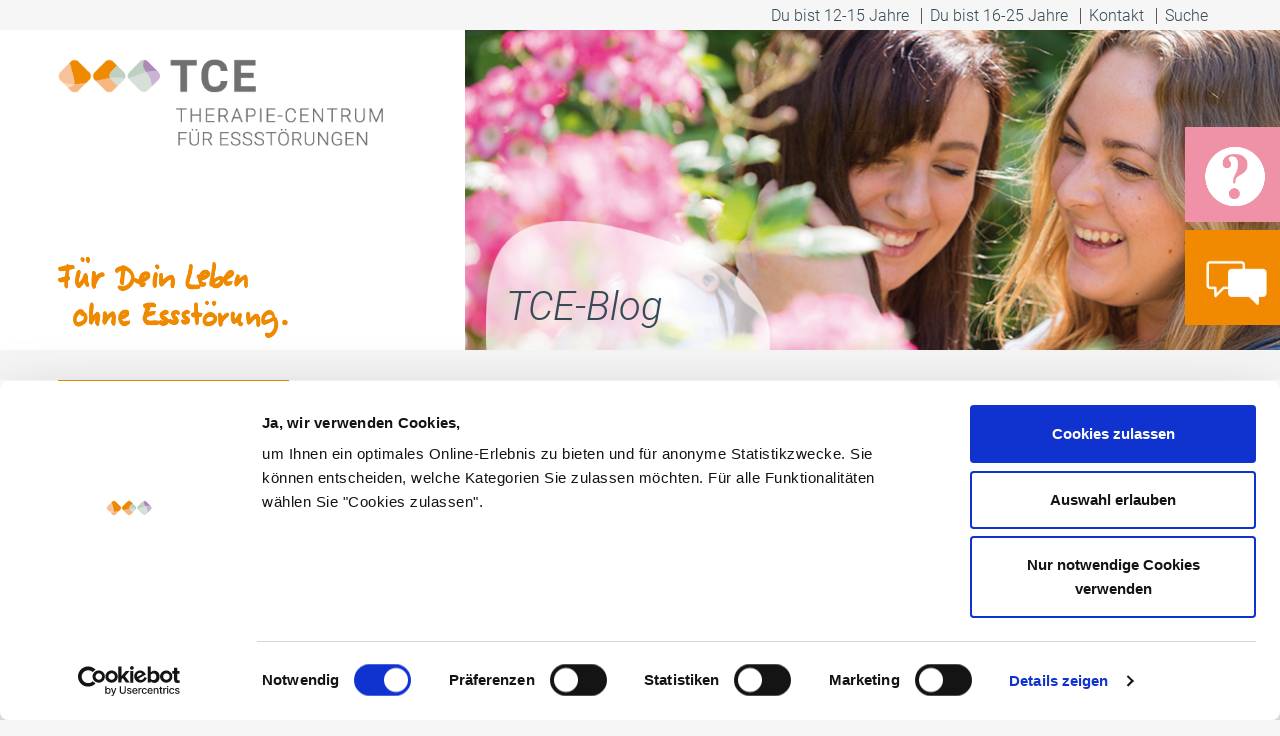

--- FILE ---
content_type: text/html; charset=utf-8
request_url: https://www.tce-essstoerungen.de/info-hilfe/blog-detail.php?bid=321&link=Mittwoch
body_size: 7157
content:

<!doctype html>
<!--[if IE 9]><html class="lt-ie10" lang="en" > <![endif]-->
<html class="no-js" lang="de" data-useragent="Mozilla/5.0 (compatible; MSIE 10.0; Windows NT 6.2; Trident/6.0)">
<head>
	<script id="Cookiebot" src="https://consent.cookiebot.com/uc.js" data-cbid="5822cf57-2729-4efc-a210-99d024658020" data-blockingmode="auto" type="text/javascript"></script>
<title>Was bedeutet Mannsein im TCE? Psychologe Jan Winzinger erklärt uns dies in seiner Kolumne "Als Mann im TCE"</title>
<meta name="description" content="Ein männlicher Therapeut im Essstörungsbereich und damit auch im TCE ist ein bisschen exotisch. Ist dem Geschlecht der Therapeutin bzw. des Therapeuten denn überhaupt eine Bedeutung beizumessen?" />
<link rel="canonical" href="https://www.tce-essstoerungen.de/info-hilfe/blog-detail.php?bid=321&link=Mittwoch" />



<meta xml="1" charset="UTF-8" />
<meta xml="1" name="keywords" content="TCE, Therapie-Centrum für Essstörungen, Essstörungen, Magersucht, Essstörung, dünn, dick, bmi, ana, bulimie, anad, kalorientabelle, fressanfall, behandlung essstörung, essstruktur" />
<meta name="viewport" content="width=device-width, initial-scale=1.0 user-scalable=no"/>
<meta name="author" content="Remy u Remy GmbH/SZNM.de/Sebra UG"/>
<meta name="page-topic" content="Health"/>
<meta name="language" content="de" />
<meta name="robots" content="index,follow,noodp" />
<meta name="revisit-after" content="7 days" />
<meta name="format-detection" content="telephone=yes">

<link rel="shortcut icon" href="/img/favicon.ico" />
<link rel="apple-itouch-icon" href="/img/favicon.png"> 

<link rel="stylesheet" href="/css/foundation.css" />
<link rel="stylesheet" href="/css/jquery.bxslider.css" />
<link rel="stylesheet" href="/css/jquery.fancybox.css" />
<link rel="stylesheet" href="/css/tce_220519.css" />


<script src="/js/vendor/modernizr.js"></script>	
<script src="/js/vendor/jquery.js"></script>	
<script src="/js/foundation/foundation.js"></script>	
<script src="/js/foundation/foundation.offcanvas.js"></script>	
<script src="/js/foundation/foundation.accordion.js"></script>	
<script src="/js/foundation/foundation.tooltip.js"></script>	
<script src="/js/foundation/foundation.dropdown.js"></script>	
<script src="/js/jquery.bxslider.js"></script>	
<script src="/js/tipsy.js"></script>	
<script src="/js/jquery.sticky.js"></script>	
<script src="/js/jquery.placeholder.js"></script>	
<script src="/js/pgwslideshow.js"></script>	
<script src="/js/jquery.fancybox.js"></script>	
<script src="/js/helpers/jquery.fancybox-media.js"></script>	
<script src="/js/jquery.popupoverlay.js"></script>	
<script src="/js/tce_210629.js"></script>	


<!-- Global site tag (gtag.js) - Google Analytics -->
<script async src=https://www.googletagmanager.com/gtag/js?id=UA-8507409-2></script>
<script>
	window.dataLayer = window.dataLayer || [];
	function gtag(){dataLayer.push(arguments);}
	gtag('js', new Date());
	gtag('config', 'UA-8507409-2', { 'anonymize_ip': true });
</script>
<!-- Global site tag (gtag.js) - Google Analytics -->
<script async src="https://www.googletagmanager.com/gtag/js?id=G-TGBNY0LRZZ"></script>
<script>
	window.dataLayer = window.dataLayer || [];
	function gtag(){dataLayer.push(arguments);}
	gtag('js', new Date());

	gtag('config', 'G-TGBNY0LRZZ', { 'anonymize_ip': true });
</script>


</head>

<body class="bpb" >	<div class="row mobile-nav show-for-small-only">
		<div class="mobile-menu">
			<a class="left-off-canvas-toggle menu-icon" href="#" ><span> </span></a>
		</div>
		<div class="mobile-search">
			<ul class="right">
				<li>
					<a href="/kontakt.php" class="" >Kontakt</a>
				</li>
				<li>
					<a href="#" class="bt-search">Suche</a>
					<div class="search-field">
						<form action="/suche.php" method="get">
							<input type="text" placeholder="Suche" name="q">
							<input type="submit" value="Los" class="button postfix">
						</form>
					</div>
				</li>
			</ul>
		</div>
	</div>

<div class="off-canvas-wrap" data-offcanvas>
<div class="inner-wrap">
<a href="#pagetop" class="back-to-top">Nach oben</a>

<aside class="left-off-canvas-menu">
	<ul class="off-canvas-list">
				<li class="has-submenu"><a  href="" class="subnav">Info &amp; Hilfe</a>
<ul class="left-submenu">
	<li class="back"><a href="">Info &amp; Hilfe</a></li>
				<li><a href="/info-hilfe/blog-liste.php">TCE-Blog</a></li>
				<li><a href="/info-hilfe/esstoerungen.php">Formen der Essstörung</a></li>
				<li><a href="/info-hilfe/essstoerungen_kinder.php">Essstörungen bei Kindern</a></li>
					<li><a href="/info-hilfe/warum_das_tce.php">Warum das TCE?</a></li>
				<li><a href="/info-hilfe/12_bis_15_Jaehrige.php">12- bis 15-Jährige</a></li>
				<li><a href="/info-hilfe/16_bis_25_Jaehrige.php">16- bis 25-Jährige</a></li>
					<li><a href="/info-hilfe/infoabende.php">TCE-Infoabende</a></li>
				<li><a href="/info-hilfe/nachsorge.php">Nachsorge</a></li>
				<li><a href="/info-hilfe/trialoge.php">Essstörungstrialoge</a></li>
					<li><a href="/info-hilfe/tce_veranstaltungen.php">Sonstige Veranstaltungen</a></li>
				<li><a href="/info-hilfe/du-hast-fragen.php">Du hast Fragen?</a></li>
				<li><a href="/info-hilfe/newsletter_anmelden.php">Newsletter</a></li>
	</ul>
</li>
		<li class="has-submenu"><a  href="" class="subnav">Über das TCE</a>
<ul class="left-submenu">
	<li class="back"><a href="">Über das TCE</a></li>
				<li><a href="/ueber-tce/haeufige-fragen.php">Häufige Fragen</a></li>
				<li><a href="/ueber-tce/tagesklinik.php">TCE-Tagesklinik</a></li>
				<li><a href="/ueber-tce/therapieprogramm.php">TCE-Therapieprogramm</a></li>
					<li><a href="/ueber-tce/therapeutinnen.php">TCE-TherapeutInnen</a></li>
				<li><a href="/ueber-tce/bildergalerie.php">TCE-Video und Bildergalerie</a></li>
					<li><a href="/ueber-tce/qualitaet.php">Qualität &amp; Sicherheit</a></li>
		</ul>
</li>
		<li class="has-submenu"><a  href="" class="subnav">Eltern &amp; Angehörige</a>
<ul class="left-submenu">
	<li class="back"><a href="">Eltern &amp; Angehörige</a></li>
				<li><a href="/eltern-angehoerige/ihre-fragen.php">Ihre Fragen</a></li>
				<li><a href="/eltern-angehoerige/warum-das-tce.php">Warum das TCE?</a></li>
					<li><a href="/eltern-angehoerige/kontakt.php">Kontakt</a></li>
			</ul>
</li>
		<li class="has-submenu"><a  href="" class="subnav">Fachkreise</a>
<ul class="left-submenu">
	<li class="back"><a href="">Fachkreise</a></li>
				<li><a href="/fachkreise/ihre-fragen.php">Ihre Fragen</a></li>
				<li><a href="/fachkreise/therapiekonzept.php">TCE-Therapiekonzept</a></li>
					<li><a href="/fachkreise/downloads.php">Downloads</a></li>
				<li><a href="/fachkreise/kontakt.php">Kontakt</a></li>
					<li><a href="/fachkreise/TRES_Trialog_bei_Essstoerungen.php">TRES – Trialog bei Essstörungen</a></li>
				<li><a href="/fachkreise/newsletter_anmelden_fachkreise.php">Newsletter für Fachkreise</a></li>
		</ul>
</li>
		<li class=""><a class="directlink" href="/kontakt.php" class="subnav">Kontakt &amp; Anfahrt</a>
<ul class="left-submenu">
	<li class="back"><a href="/kontakt.php">Kontakt &amp; Anfahrt</a></li>
</ul>
</li>
	</ul>
</aside>

<header class="hide-for-small">

	
			
			
		<div class="meta-nav">
		<div class="row">	
			<ul>
						<li>
						<a href="/info-hilfe/12_bis_15_Jaehrige.php">Du bist 12-15 Jahre</a>
					</li>
			<li>
						<a href="/info-hilfe/16_bis_25_Jaehrige.php">Du bist 16-25 Jahre</a>
					</li>
			<li>
						<a href="/kontakt.php">Kontakt</a>
					</li>
					<li>
					<a href="#" class="bt-search"> Suche </a>
					<div class="search-field">
						<form action="/suche.php" method="get">
							<input type="text" placeholder="Suche" name="query">
							<input type="submit" value="Los" class="button postfix">
						</form>
					</div>
				</li>
			</ul>
		</div>
	</div>
	
		<div class="logo-claim">
		<div class="row">
			<div class="large-6 medium-6 columns logo">
				<a href="/"><img src="/img/TCE_Logo.png" alt="Therapie-Centrum für Essstörungen (TCE)" /></a>
			</div>
			<div class="large-6 medium-6 columns claim">
				<img src="/img/TCE_Claim.png" alt="Für Dein Leben ohne Essstörung."/>
			</div>
		</div>
	</div>

<div class="header subpage">
<div class="question closed">
<img src="/img/icon_duhastfragen.png" alt="?" />
<h2>Du hast Fragen zu unserer Therapie?</h2>
<p><a href="/info-hilfe/du-hast-fragen.php">Hier kannst Du mit TherapeutInnen und PatientInnen in Kontakt treten ></a></p></div>
<div class="bubbles closed">
<img src="/img/icon_whatsapp.png" alt="?" />
<h2>Online – im Chat mit der Esstörung</h2>
<p><a href="/info-hilfe/blog-liste.php?bcat=Whatsapp-Dialog&amp;byr=0">Erfahre mehr über die Essstörung<br/>in unserem Blog &gt;</a></p></div>


<div class="row subpage-header">
<div class="subpage-logo large-4 medium-4 columns">
<a href="/"><img src="/img/TCE_Logo.png" alt="Therapie-Centrum für Essstörungen (TCE)" /></a>
<img src="/img/TCE_Claim.png" alt="Für Dein Leben ohne Essstörung." class="spb-claim"/>
</div>

<div class="subpage-txt-bubble large-8 medium-8 columns">
<div class="sls-txt-bubble">
<h2>TCE-Blog</h2>
</div>
</div>

<img src="/img/headerbilder/TCE_subhead_blog.jpg?m=1449236837" height="350" width="1200" /></div>
</div>

	<div class="main-nav">
		<div class="row">
			<div class="large-12 medium-12 columns">
												
								<nav data-options="is_hover: false" role="navigation" data-topbar="" class="top-bar">
					<section class="top-bar-section">
						<div class="large-12 medium-12 columns">
							<ul class="navigation left">
													<li class="current has-dropdown mainnav-item main-nav-item1"><a class="current "  >Info &amp; Hilfe</a>
													<ul class="dropdown">
								<div class="dropdown-inner">
														<div class="subnav-col col-1">
											<li class="submenuitem">
						<a class="current" href="/info-hilfe/blog-liste.php">TCE-Blog</a>
					</li>
									<li class="submenuitem">
						<a href="/info-hilfe/esstoerungen.php">Formen der Essstörung</a>
					</li>
									<li class="submenuitem">
						<a href="/info-hilfe/essstoerungen_kinder.php">Essstörungen bei Kindern</a>
					</li>
									</div>
									<div class="subnav-col col-2">
											<li class="submenuitem">
						<a href="/info-hilfe/warum_das_tce.php">Warum das TCE?</a>
					</li>
									<li class="submenuitem">
						<a href="/info-hilfe/12_bis_15_Jaehrige.php">12- bis 15-Jährige</a>
					</li>
									<li class="submenuitem">
						<a href="/info-hilfe/16_bis_25_Jaehrige.php">16- bis 25-Jährige</a>
					</li>
									</div>
									<div class="subnav-col col-3">
											<li class="submenuitem">
						<a href="/info-hilfe/infoabende.php">TCE-Infoabende</a>
					</li>
									<li class="submenuitem">
						<a href="/info-hilfe/nachsorge.php">Nachsorge</a>
					</li>
									<li class="submenuitem">
						<a href="/info-hilfe/trialoge.php">Essstörungstrialoge</a>
					</li>
									</div>
									<div class="subnav-col col-4">
											<li class="submenuitem">
						<a href="/info-hilfe/tce_veranstaltungen.php">Sonstige Veranstaltungen</a>
					</li>
									<li class="submenuitem">
						<a href="/info-hilfe/du-hast-fragen.php">Du hast Fragen?</a>
					</li>
									<li class="submenuitem">
						<a href="/info-hilfe/newsletter_anmelden.php">Newsletter</a>
					</li>
									</div>
												</div>
							</ul>
											</li>
									<li class="has-dropdown mainnav-item main-nav-item2"><a  >Über das TCE</a>
													<ul class="dropdown">
								<div class="dropdown-inner">
														<div class="subnav-col col-1">
											<li class="submenuitem">
						<a href="/ueber-tce/haeufige-fragen.php">Häufige Fragen</a>
					</li>
									<li class="submenuitem">
						<a href="/ueber-tce/tagesklinik.php">TCE-Tagesklinik</a>
					</li>
									<li class="submenuitem">
						<a href="/ueber-tce/therapieprogramm.php">TCE-Therapieprogramm</a>
					</li>
									</div>
									<div class="subnav-col col-2">
											<li class="submenuitem">
						<a href="/ueber-tce/therapeutinnen.php">TCE-TherapeutInnen</a>
					</li>
									<li class="submenuitem">
						<a href="/ueber-tce/bildergalerie.php">TCE-Video und Bildergalerie</a>
					</li>
									</div>
									<div class="subnav-col col-3">
											<li class="submenuitem">
						<a href="/ueber-tce/qualitaet.php">Qualität &amp; Sicherheit</a>
					</li>
									</div>
									<div class="subnav-col col-4">
											</div>
												</div>
							</ul>
											</li>
									<li class="has-dropdown mainnav-item main-nav-item3"><a  >Eltern &amp; Angehörige</a>
													<ul class="dropdown">
								<div class="dropdown-inner">
														<div class="subnav-col col-1">
											<li class="submenuitem">
						<a href="/eltern-angehoerige/ihre-fragen.php">Ihre Fragen</a>
					</li>
									<li class="submenuitem">
						<a href="/eltern-angehoerige/warum-das-tce.php">Warum das TCE?</a>
					</li>
									</div>
									<div class="subnav-col col-2">
											<li class="submenuitem">
						<a href="/eltern-angehoerige/kontakt.php">Kontakt</a>
					</li>
									</div>
									<div class="subnav-col col-3">
											</div>
									<div class="subnav-col col-4">
											</div>
												</div>
							</ul>
											</li>
									<li class="has-dropdown mainnav-item main-nav-item4"><a  >Fachkreise</a>
													<ul class="dropdown">
								<div class="dropdown-inner">
														<div class="subnav-col col-1">
											<li class="submenuitem">
						<a href="/fachkreise/ihre-fragen.php">Ihre Fragen</a>
					</li>
									<li class="submenuitem">
						<a href="/fachkreise/therapiekonzept.php">TCE-Therapiekonzept</a>
					</li>
									</div>
									<div class="subnav-col col-2">
											<li class="submenuitem">
						<a href="/fachkreise/downloads.php">Downloads</a>
					</li>
									<li class="submenuitem">
						<a href="/fachkreise/kontakt.php">Kontakt</a>
					</li>
									</div>
									<div class="subnav-col col-3">
											<li class="submenuitem">
						<a href="/fachkreise/TRES_Trialog_bei_Essstoerungen.php">TRES – Trialog bei Essstörungen</a>
					</li>
									<li class="submenuitem">
						<a href="/fachkreise/newsletter_anmelden_fachkreise.php">Newsletter für Fachkreise</a>
					</li>
									</div>
									<div class="subnav-col col-4">
											</div>
												</div>
							</ul>
											</li>
									<li class="directlink mainnav-item main-nav-item5"><a class="directlink" href="/kontakt.php" >Kontakt &amp; Anfahrt</a>
											</li>
											</ul>
						</div>
					</section>
				</nav>
				
			</div>
		</div>
	</div>
</header>

<div class="content row">
<div class="row mobile-logo">
	<div class="small-12 columns show-for-small-only">
		<a href="/"><img src="/img/TCE_Logo.png" alt="Therapie-Centrum für Essstörungen (TCE)" /></a>
		
		
	</div>
</div>

<div class="row mobile-claim-adress">
	<div class="small-12 columns show-for-small-only">
	</div>
</div>


	<div class="row breadcrumb">
		<div class="large-12 medium-12 small-12">
			<ul class="breadcrumbs">
					<li><a href="" style="pointer-events: none;cursor: default;text-decoration:none">Info &amp; Hilfe</a></li>
			<li><a href="/info-hilfe/blog-liste.php">TCE-Blog</a></li>
				</ul>
		</div>
	</div>	


																																										
						<div class="row text-full-width img-full-width">
			<img src="/img/blog/tce_maennerblog.jpg?m=1626090395" height="360" width="1280" />										<h3>09. Februar 2022 &middot; Erfahrungsbericht</h3>
				
			<h1>Mittwoch</h1>
			<p>Mittwochs gibt es überdurchschnittlich oft TCE-Müsli. Das bedeutet: Große Augen bei den Mitarbeiter:innen, Schlangestehen nach dem Morgenteam in der Küche und dann das zweite Frühstück genießen. Ich kenne keinen, der kein Fan des TCE-Müslis ist. Es ist immer ein bisschen eine Überraschungstüte, welche Inhaltsstoffe es diesmal reingeschafft haben, aber es schmeckt jedes Mal phänomenal gut. Zum Glück habe ich sehr sorgsame Kollegen, die sich immer um eine Portion für mich kümmern und mir liebevoll angerichtet ins Büro stellen. Ich habe nämlich mittwochs erstmal gar keine Zeit für die Müslis dieser Welt. Ich bin in der Offenen Gruppe.</p>
<p>Jeden Vormittag steht eine andere knapp zweistündige Gruppe auf dem Programm. Am Mittwoch lade ich zusammen mit unserer Teamleitung zur offenen Gesprächsgruppe. Das heißt: Alle Themen, die Einzelne oder die Gruppe umtreiben, sind herzlich willkommen. Die Gruppe ist bunt und spontan und jedes Mal ein bisschen anders – und genau deshalb mag ich sie so gerne.</p>
<p>Wir starten zunächst immer mit einem Lied, das eine Patientin/ein Patient mitbringt und der Gruppe vorstellt. Wer mich ein bisschen kennt, weiß: Musik hat einen überaus großen Stellenwert in meinem Leben und ist ein sicherer Garant dafür, mich zu berühren. Und so ist es natürlich auch jedes Mal und ganz besonders, wenn die Patient:innen einen Teil von sich über die Musik zeigen und zum Ausdruck bringen. Mal sind es Gänsehaut-Balladen, dann Motivationssongs, dann Erinnerungsstücke an richtig gute oder auch richtig schwere, aber womöglich schon überstandene Zeiten. Ich finde es jedenfalls jedes Mal schön, eine musikalische Tür ins Innere der Patient:innen geöffnet zu kriegen.</p>
<p>Im Anschluss steigen wir dann ein ins Thema. Oft dreht es sich um Schwierigkeiten mit dem Körper, um Vergleichen mit anderen und Abgrenzung, um Selbstwertprobleme oder um die vielen anderen Ängste und Sorgen, die die Patient:innen umtreiben. Manchmal wissen wir vorab schon, worum es gehen soll, manchmal werden wir überrascht. Im Endeffekt ist es aber ohnehin so: Wir schauen, was in der Gruppe entsteht, und gehen mit dem mit, was in dem Moment da ist. Die beste Vorbereitung taugt ja nichts, wenn sie letztlich übersieht, was dann wirklich in der Stunde selbst relevant ist. Und so entsteht schließlich immer genau das, was die Patient:innen zusammen mit uns kreieren: Mal wird viel geredet, mal viel gespürt, mal werden Flipcharts vollgemalt und mal Dinge im Raum dargestellt. Mal gibt es viele Worte, dann wieder wenige. Mal wird geweint, mal wird gelacht. Und manchmal taucht auch alles Mögliche abwechselnd oder zusammen auf.</p>
<p>Ich bin jedenfalls immer wieder begeistert von der Offenheit unserer Patient:innen. Manche bringen schlechte Erfahrungen mit anderen Menschen mit, andere sind sozial sehr unsicher. Aber auch ganz unabhängig davon: Es gehört jede Menge Mut und Vertrauensvorschuss dazu, sich in der Gruppe mit der eigenen Verletzlichkeit zu zeigen, die Anderen ins Innere blicken zu lassen und wirklich ehrlich mit den eigenen Schwächen und Bedürfnissen, aber auch Stärken und Kompetenzen ins Scheinwerferlicht zu treten. Und gleichzeitig ist es in meinen Augen das Heilsamste überhaupt: sichtbar werden, in den Austausch kommen, in den anderen Patient:innen Verbündete finden und zusammen mit gebündelter Stärke neue Wege beschreiten.</p>
<p>Oft kann ich als Therapeut nur staunen, was die Patient:innen allein alles auf die Beine stellen. Für mich ist es ja sowieso so: Die Patient:innen sind die wahren Expert:innen und der wertvollste Rat der Weisen, den man hier in der Therapie nutzen kann. In meiner Anfangszeit am TCE war ich völlig baff, wie reflektiert und empathisch die Patient:innen miteinander umgehen, wie gut sie eigenes Empfinden und das, was ihnen anderen gegenüber wichtig ist, in Worte fassen können. Ich weiß immer noch nicht, woher diese Kompetenz kommt. Ich weiß nur, dass ich heute noch darüber staune.</p>
<p>Das heißt natürlich alles nicht, dass es nicht auch mal Konflikte und Chaos gibt, dass die Gruppentherapie mal stockt und irgendwo eine Blockade drin ist. Aber letztlich ist ja genau das einfach wieder ein neues Gruppenthema, das Platz in der Offenen Gruppe finden kann. Und dabei muss man unseren Patient:innen auch wirklich hoch anrechnen: Sie sind immer mit an Bord, lassen sich auch auf vielleicht zunächst ungewohnte Ansätze und Übungen ein, probieren aus und wirken an Veränderungsprozessen mit. Und am Ende ist es so: Gruppentherapie ist wie Segeln. Man schippert los und hat eine Idee, wo es hingehen könnte. Doch manchmal hat der Wind andere Ideen, fährt Umwege oder letztlich ein ganz anderes Ziel an. Das Wichtigste ist das gemeinsame Segeln, sich kennenzulernen, aufeinander vertrauen zu dürfen, Hand in Hand zu arbeiten und neue Erfahrungen zu sammeln – und schließlich mit einem bunt gefüllten Werkzeugkoffer, Anekdoten und eingebettet in ein tragendes Beziehungsgerüst auf neuem Land anzukommen, sich ein lauschiges Plätzchen zu suchen oder bei Bedarf noch ein bisschen weiter zu paddeln, bis ein tragender, guter Untergrund gefunden ist, um dort endlich mal wieder verweilen und einfach nur sein zu dürfen.</p>
<p><span style="font-size: x-small; color: #c0c0c0;"><span style="font-size: x-small; color: #c0c0c0;">Bildnachweis: Adobe Stock</span></span></p>					</div>

							<div class="row writer">
				<div class="large-4 medium-4 small-4 columns hide-for-small">
					<img src="/img/authors/tce_winzinger.jpg?m=1626090817" height="260" width="443" />				</div>
				<div class="large-8 medium-8 small-12 columns">
					<h2>Über den Autor der TCE-Männer-Kolumne</h2>
					<p><strong>Jan Winzinger&nbsp;</strong>ist Psychologe (M.Sc.), Systemischer Therapeut und Familientherapeut und seit Anfang 2019 im TCE.</p>				</div>
			</div>
		
				<div class="row all-posts">
			<div class="large-12 medium-12 small-12 columns">
				<a href="/info-hilfe/blog-liste.php" class="more-article">Alle Beiträge</a>
			</div>
		</div>

	





																															</div>

<footer class="">
		<div class="question closed show-for-small-only">
		<img src="/img/icon_duhastfragen.png" alt="?" />
		<table style="height: 100%;">
<tbody>
<tr>
<td>
<h3><a href="/info-hilfe/du-hast-fragen.php">Du hast Fragen zu unserer Therapie?</a></h3>
</td>
</tr>
</tbody>
</table>	</div>
	<div class="bubbles closed show-for-small-only">
		<img src="/img/icon_whatsapp.png" alt="" />
		<table style="height: 100%;">
<tbody>
<tr>
<td>
<h3 style="padding-top: 1px;"><a href="/info-hilfe/blog-liste.php?bcat=Whatsapp-Dialog&amp;byr=0"> Online – im Chat mit der Esstörung </a></h3>
</td>
</tr>
</tbody>
</table>	</div>

	
		<div>

						
						
						<div class="row home-teasers">
				
	
		<div style="cursor:pointer" onclick="window.location='/info-hilfe/infoabende.php'" class="blue home-teaser large-6 medium-6 small-12 columns">
		<div class="home-inner">
			<img src="/img/icon_infoabend.png" />			<h3>TCE-Infoabende</h3>
			<div class="inner-top hide-for-small">
												<h2>
					Nächster Termin:
									</h2>
				<p>Beim Infoabend kannst Du Betroffene und TherapeutInnen kennenlernen und Dir einen persönlichen Eindruck von den Räumen des TCE verschaffen.</p>							</div>
			<div class="inner-bottom">
				<a xml="1" href="/info-hilfe/infoabende.php">Lern uns kennen</a>			</div>
		</div>
	</div>
				
	
		<div style="cursor:pointer" onclick="window.location='/ueber-tce/therapeutinnen.php'" class="green home-teaser large-6 medium-6 small-12 columns">
		<div class="home-inner">
			<img src="/img/icon_team.png" />			<h3>Die TCE-TherapeutInnen </h3>
			<div class="inner-top hide-for-small">
												<h2>Ein starkes Team</h2>
<p>Sie sind liebevolle BegleiterInnen, kompetente Ratgeber und kennen sich aus mit allen Höhen und Tiefen auf dem Weg raus aus der Essstörung. Lerne sie im<strong> Videoporträt</strong> kennen!</p>							</div>
			<div class="inner-bottom">
				<a xml="1" href="/ueber-tce/therapeutinnen.php">Hier stellen sich die TherapeutInnen des TCE vor</a>			</div>
		</div>
	</div>
			</div>

						<div class="footer-bottom">
				<div class="row">
										<div class=" large-6 medium-6 small-12 columns">
						<div class="footer-main-logo large-12 medium-12 small-12 columns">
							<a href="https://www.dritter-orden.de" target="_blank">
								<div class="logotext-img">
																			<p>Klinikum Dritter Orden</p>
										<p>München - Nymphenburg</p>
										<p>Akademisches Lehrkrankenhaus der Ludwig-Maximilians-Universität München</p>
																	</div>
							</a>
						</div>
					</div>

					<div class="footer-navi large-6 medium-6 small-12 columns">
												<div class="footer-adress large-12 medium-12 small-12 columns">
							<p><strong>TCE – Therapie-Centrum für Essstörungen</strong></p>
<p>der Klinik für Kinder- und Jugendmedizin</p>
<p>Klinikum Dritter Orden München-Nymphenburg</p>
<p>Akademisches Lehrkrankenhaus der<br/>Ludwig-Maximilians-Universität München</p>
<p>&nbsp;</p>
<p><strong>Lachnerstr. 41 · 80639 München<br/></strong><br/><br/></p>
<p><a href="tel:+49893580473">Telefon 089 358047-3<br/></a>Fax 089 358047-47</p>
<p><a href="mailto:tce@dritter-orden.de">tce@dritter-orden.de</a></p>						</div>

																		<div class="footer-nav-items large-12 medium-12 small-12 columns">
				<ul>
												<li class="show-for-small-only" >
																<a target="" href="/index.php" >Home</a>
													</li>
											<li class="hide-for-small" >
																<a target="" href="/kontakt.php" >Kontakt</a>
													</li>
											<li class="hide-for-small" >
																<a target="" href="/info-hilfe/infoabende.php" >Infoabende</a>
													</li>
											<li class="" >
																<a target="" href="/Barrierefreiheit.php" >Barrierefreiheit</a>
													</li>
											<li class="" >
																<a target="" href="/impressum.php" >Impressum</a>
													</li>
											<li class="" >
																<a target="" href="/datenschutz.php" >Datenschutz</a>
													</li>
								</ul>
			</div>
		</div>

		</div>
	</div>
</div>
<script type="application/ld+json">
{
  "@context": "https://schema.org",
  "@type": "LocalBusiness",
  "name": "TCE – Therapie-Centrum für Essstörungen",
  "image": "https://www.tce-essstoerungen.de/img/TCE_Logo.png",
  "@id": "https://www.tce-essstoerungen.de/",
  "url": "https://www.tce-essstoerungen.de/",
  "telephone": "089 358047-3",
  "address": {
    "@type": "PostalAddress",
    "streetAddress": "Lachnerstr. 41",
    "addressLocality": "München",
    "postalCode": "80639",
    "addressCountry": "DE"
  },
  "geo": {
    "@type": "GeoCoordinates",
    "latitude": 48.1539656,
    "longitude": 11.5239418
  }  
}
</script>
<script id=“dacs“ src=https://download.digiaccess.org/digiaccess defer></script></footer> </div>
</div>

</body>
</html>

--- FILE ---
content_type: text/css; charset=utf-8
request_url: https://www.tce-essstoerungen.de/css/tce_220519.css
body_size: 15533
content:
/* 
* Therapie-Centrum für Essstörungen (TCE / KDO)
* Version 2015-09-11
* SEBRA UG / München
* SZNM / München


@import url(https://fonts.googleapis.com/css?family=Roboto:300,300italic,500,700,400);

*/

/* roboto-300 - latin-ext_latin */
@font-face {
	font-family: 'Roboto';
	font-style: normal;
	font-weight: 300;
	src: url('../fonts/roboto-v18-latin-ext_latin-300.eot'); /* IE9 Compat Modes */
	src: local('Roboto Light'), local('Roboto-Light'),
		url('../fonts/roboto-v18-latin-ext_latin-300.eot?#iefix') format('embedded-opentype'), /* IE6-IE8 */
		url('../fonts/roboto-v18-latin-ext_latin-300.woff2') format('woff2'), /* Super Modern Browsers */
		url('../fonts/roboto-v18-latin-ext_latin-300.woff') format('woff'), /* Modern Browsers */
		url('../fonts/roboto-v18-latin-ext_latin-300.ttf') format('truetype'), /* Safari, Android, iOS */
		url('../fonts/roboto-v18-latin-ext_latin-300.svg#Roboto') format('svg'); /* Legacy iOS */
}

/* roboto-300italic - latin-ext_latin */
@font-face {
	font-family: 'Roboto';
	font-style: italic;
	font-weight: 300;
	src: url('../fonts/roboto-v18-latin-ext_latin-300italic.eot'); /* IE9 Compat Modes */
	src: local('Roboto Light Italic'), local('Roboto-LightItalic'),
		url('../fonts/roboto-v18-latin-ext_latin-300italic.eot?#iefix') format('embedded-opentype'), /* IE6-IE8 */
		url('../fonts/roboto-v18-latin-ext_latin-300italic.woff2') format('woff2'), /* Super Modern Browsers */
		url('../fonts/roboto-v18-latin-ext_latin-300italic.woff') format('woff'), /* Modern Browsers */
		url('../fonts/roboto-v18-latin-ext_latin-300italic.ttf') format('truetype'), /* Safari, Android, iOS */
		url('../fonts/roboto-v18-latin-ext_latin-300italic.svg#Roboto') format('svg'); /* Legacy iOS */
}

/* roboto-regular - latin-ext_latin */
@font-face {
	font-family: 'Roboto';
	font-style: normal;
	font-weight: 400;
	src: url('../fonts/roboto-v18-latin-ext_latin-regular.eot'); /* IE9 Compat Modes */
	src: local('Roboto'), local('Roboto-Regular'),
		url('../fonts/roboto-v18-latin-ext_latin-regular.eot?#iefix') format('embedded-opentype'), /* IE6-IE8 */
		url('../fonts/roboto-v18-latin-ext_latin-regular.woff2') format('woff2'), /* Super Modern Browsers */
		url('../fonts/roboto-v18-latin-ext_latin-regular.woff') format('woff'), /* Modern Browsers */
		url('../fonts/roboto-v18-latin-ext_latin-regular.ttf') format('truetype'), /* Safari, Android, iOS */
		url('../fonts/roboto-v18-latin-ext_latin-regular.svg#Roboto') format('svg'); /* Legacy iOS */
}

/* roboto-italic - latin-ext_latin */
@font-face {
	font-family: 'Roboto';
	font-style: italic;
	font-weight: 400;
	src: url('../fonts/roboto-v18-latin-ext_latin-italic.eot'); /* IE9 Compat Modes */
	src: local('Roboto Italic'), local('Roboto-Italic'),
		url('../fonts/roboto-v18-latin-ext_latin-italic.eot?#iefix') format('embedded-opentype'), /* IE6-IE8 */
		url('../fonts/roboto-v18-latin-ext_latin-italic.woff2') format('woff2'), /* Super Modern Browsers */
		url('../fonts/roboto-v18-latin-ext_latin-italic.woff') format('woff'), /* Modern Browsers */
		url('../fonts/roboto-v18-latin-ext_latin-italic.ttf') format('truetype'), /* Safari, Android, iOS */
		url('../fonts/roboto-v18-latin-ext_latin-italic.svg#Roboto') format('svg'); /* Legacy iOS */
}

/* roboto-500 - latin-ext_latin */
@font-face {
	font-family: 'Roboto';
	font-style: normal;
	font-weight: 500;
	src: url('../fonts/roboto-v18-latin-ext_latin-500.eot'); /* IE9 Compat Modes */
	src: local('Roboto Medium'), local('Roboto-Medium'),
		url('../fonts/roboto-v18-latin-ext_latin-500.eot?#iefix') format('embedded-opentype'), /* IE6-IE8 */
		url('../fonts/roboto-v18-latin-ext_latin-500.woff2') format('woff2'), /* Super Modern Browsers */
		url('../fonts/roboto-v18-latin-ext_latin-500.woff') format('woff'), /* Modern Browsers */
		url('../fonts/roboto-v18-latin-ext_latin-500.ttf') format('truetype'), /* Safari, Android, iOS */
		url('../fonts/roboto-v18-latin-ext_latin-500.svg#Roboto') format('svg'); /* Legacy iOS */
}

/* roboto-500italic - latin-ext_latin */
@font-face {
	font-family: 'Roboto';
	font-style: italic;
	font-weight: 500;
	src: url('../fonts/roboto-v18-latin-ext_latin-500italic.eot'); /* IE9 Compat Modes */
	src: local('Roboto Medium Italic'), local('Roboto-MediumItalic'),
		url('../fonts/roboto-v18-latin-ext_latin-500italic.eot?#iefix') format('embedded-opentype'), /* IE6-IE8 */
		url('../fonts/roboto-v18-latin-ext_latin-500italic.woff2') format('woff2'), /* Super Modern Browsers */
		url('../fonts/roboto-v18-latin-ext_latin-500italic.woff') format('woff'), /* Modern Browsers */
		url('../fonts/roboto-v18-latin-ext_latin-500italic.ttf') format('truetype'), /* Safari, Android, iOS */
		url('../fonts/roboto-v18-latin-ext_latin-500italic.svg#Roboto') format('svg'); /* Legacy iOS */
}

/* roboto-700 - latin-ext_latin */
@font-face {
	font-family: 'Roboto';
	font-style: normal;
	font-weight: 700;
	src: url('../fonts/roboto-v18-latin-ext_latin-700.eot'); /* IE9 Compat Modes */
	src: local('Roboto Bold'), local('Roboto-Bold'),
		url('../fonts/roboto-v18-latin-ext_latin-700.eot?#iefix') format('embedded-opentype'), /* IE6-IE8 */
		url('../fonts/roboto-v18-latin-ext_latin-700.woff2') format('woff2'), /* Super Modern Browsers */
		url('../fonts/roboto-v18-latin-ext_latin-700.woff') format('woff'), /* Modern Browsers */
		url('../fonts/roboto-v18-latin-ext_latin-700.ttf') format('truetype'), /* Safari, Android, iOS */
		url('../fonts/roboto-v18-latin-ext_latin-700.svg#Roboto') format('svg'); /* Legacy iOS */
}

/* roboto-700italic - latin-ext_latin */
@font-face {
	font-family: 'Roboto';
	font-style: italic;
	font-weight: 700;
	src: url('../fonts/roboto-v18-latin-ext_latin-700italic.eot'); /* IE9 Compat Modes */
	src: local('Roboto Bold Italic'), local('Roboto-BoldItalic'),
		url('../fonts/roboto-v18-latin-ext_latin-700italic.eot?#iefix') format('embedded-opentype'), /* IE6-IE8 */
		url('../fonts/roboto-v18-latin-ext_latin-700italic.woff2') format('woff2'), /* Super Modern Browsers */
		url('../fonts/roboto-v18-latin-ext_latin-700italic.woff') format('woff'), /* Modern Browsers */
		url('../fonts/roboto-v18-latin-ext_latin-700italic.ttf') format('truetype'), /* Safari, Android, iOS */
		url('../fonts/roboto-v18-latin-ext_latin-700italic.svg#Roboto') format('svg'); /* Legacy iOS */
}

/* roboto-900 - latin-ext_latin */
@font-face {
	font-family: 'Roboto';
	font-style: normal;
	font-weight: 900;
	src: url('../fonts/roboto-v18-latin-ext_latin-900.eot'); /* IE9 Compat Modes */
	src: local('Roboto Black'), local('Roboto-Black'),
		url('../fonts/roboto-v18-latin-ext_latin-900.eot?#iefix') format('embedded-opentype'), /* IE6-IE8 */
		url('../fonts/roboto-v18-latin-ext_latin-900.woff2') format('woff2'), /* Super Modern Browsers */
		url('../fonts/roboto-v18-latin-ext_latin-900.woff') format('woff'), /* Modern Browsers */
		url('../fonts/roboto-v18-latin-ext_latin-900.ttf') format('truetype'), /* Safari, Android, iOS */
		url('../fonts/roboto-v18-latin-ext_latin-900.svg#Roboto') format('svg'); /* Legacy iOS */
}

/* roboto-900italic - latin-ext_latin */
@font-face {
	font-family: 'Roboto';
	font-style: italic;
	font-weight: 900;
	src: url('../fonts/roboto-v18-latin-ext_latin-900italic.eot'); /* IE9 Compat Modes */
	src: local('Roboto Black Italic'), local('Roboto-BlackItalic'),
		url('../fonts/roboto-v18-latin-ext_latin-900italic.eot?#iefix') format('embedded-opentype'), /* IE6-IE8 */
		url('../fonts/roboto-v18-latin-ext_latin-900italic.woff2') format('woff2'), /* Super Modern Browsers */
		url('../fonts/roboto-v18-latin-ext_latin-900italic.woff') format('woff'), /* Modern Browsers */
		url('../fonts/roboto-v18-latin-ext_latin-900italic.ttf') format('truetype'), /* Safari, Android, iOS */
		url('../fonts/roboto-v18-latin-ext_latin-900italic.svg#Roboto') format('svg'); /* Legacy iOS */
}


/* +++++++++++++++++++ Globals */
html, body {
	height:100% !important;
	min-width: 320px;
}
_::-moz-svg-foreign-content, :root * {
	font-family: "Helvetica Neue",Helvetica,Roboto,Arial,sans-serif;
}

body {
	background-color: #f6f6f6;
	-webkit-text-size-adjust: none;
}

.caption a {background-color:#fff;}
select {
	outline: 0;
	height: 32px;
	padding: 0.25rem 1.2rem 0.25rem 0.2rem;
	background-color: #fff;
}

select:hover {
	background-color: #fff;
}

* {
	font-family: 'Roboto', sans-serif;
	outline: none;
	/* 
	-webkit-hyphens: auto;
	-moz-hyphens: auto;
	-ms-hyphens: auto;
	hyphens: auto;
	word-wrap: break-word; */
}

h1 {
	font-family: 'Roboto', sans-serif;
	font-size: 28px;
	font-size: 1.75rem;
	line-height: 30px;
	line-height: 1.875rem;
	color: #374b56;
	margin:0 0 20px 0;
	font-weight: 300;
}
h1 strong, h1 b {
	font-family: 'Roboto', sans-serif;
	font-size: 28px;
	font-size: 1.75rem;
	line-height: 30px;
	line-height: 1.875rem;
	color: #374b56;
	font-weight: 500;
}

h2 {
	font-family: 'Roboto', sans-serif;
	font-size: 26px;
	font-size: 1.625rem;
	line-height: 32px;
	line-height: 2rem;
	color: #374b56;	
	font-weight: 200;
}
h2 strong, h2 b {
	font-family: 'Roboto', sans-serif;
	font-size: 26px;
	font-size: 1.625rem;
	line-height: 32px;
	line-height: 2rem;
	color: #374b56;	
	font-weight: 400;
}
h3, ul.size_h3 li {
	font-family: 'Roboto', sans-serif;
	font-size: 24px;
	font-size: 1.5rem;

	line-height: 28px;
	line-height: 1.75rem;
	color: #374b56;	
	font-weight: 300;
}
ul.size_h3 li {
	line-height:1.9rem !important;
}

h3 strong, h3 b {
	font-family: 'Roboto', sans-serif;
	font-size: 24px;
	font-size: 1.5rem;
	line-height: 28px;
	line-height: 1.75rem;
	color: #374b56;
	font-weight: 400;
}
h4 {
	font-family: 'Roboto', sans-serif;
	font-size: 18px;
	font-size: 1.125rem;
	line-height: 18px;
	line-height: 1.125rem;
	color: #374b56;	
}
h4 strong, h4 b {
	font-family: 'Roboto', sans-serif;
	font-size: 18px;
	font-size: 1.125rem;
	line-height: 18px;
	line-height: 1.125rem;
	color: #374b56;
	font-weight: 400;
}

h5 {
	font-family: 'Roboto', sans-serif;
	font-size: 20px;
	font-size: 1.25rem;
	line-height: 24px;
	line-height: 1.5rem;
}

p, table tr th, table tr td {
	font-family: 'Roboto', sans-serif;
	font-size: 16px;
	font-size: 1rem;
	line-height: 24px;
	line-height: 1.5rem;
	font-weight: 300;
	color: #374b56;
}
p strong, p b {
	font-weight: 500;
}

p:last-child {
	margin-bottom: 0;
}

#contactform p:last-child {
	margin-bottom: 29px;
}

ul, ol, dl {
	margin-left: 10px;
}

ul li ul, ul li ol {
	margin-bottom: 0;
	margin-left: 10px;
}

li {
	font-family: 'Roboto', sans-serif
		list-style-type: none; 
	list-style-position: outside; 
	list-style-image: none;
	color: #374b56;
	font-weight: 300;
	font-size: 16px;
	font-size: 1rem;
	line-height: 24px;
	line-height: 1.5rem;
}
li p{
	margin-bottom: 0px;
}
.content ul li:before {
	content: '•';
	display: block;
	position: relative;
	width: 4px;
	height: 0px;
	margin-left: -10px;
	font-weight: 400;
}
.content ul li ul li:before {
	content: '-';
	display: block;
	position: relative;
	width: 4px;
	height: 0px;
	margin-left: -10px;
}

.deeplinks li,  .gallery li, .accordion li, .breadcrumb li, .top-nav li {
	list-style-type: none; 
}
.content .deeplinks li:before,  .content .gallery li:before, .content .accordion li:before, .content .breadcrumb li:before, .top-nav li:before {
	content: '';
}
.accordion li .content {
	color:#374b56;
}
.accordion li .content li {
	list-style-type: disc; 
	margin-left:16px;
	min-height:0;
	margin-bottom:8px;
	color:#374b56;
}

a {
	font-family: 'Roboto', sans-serif;
	font-size: 16px;
	font-size: 1rem;
	line-height: 24px;
	line-height: 1.5rem;
	font-weight: 300;
	color:#374b56;
}
a:hover, a:focus {
	color: #374b56;
	text-decoration: underline;
}

a[href^="tel:"] {
	color: #374b56;
	cursor: auto;
}
a:hover[href^="tel:"] {
	text-decoration: none;
}

hr {
	border-color: #374b56;
	width: 50%;
	margin: 15px 0;
}

@media only screen and (max-width: 840px) {
	hr {width: 100%; }
}

.content .row {
	margin-bottom: 38px;
}

table {
	background: none;
	border: 0px solid #99c5e1;
}
table tr.even, table tr.alt, table tr:nth-of-type(2n) {
	background: none
}

.styled-select select {
	background: transparent;
	width: 100%;
	padding: 0 40px 0 5px;
	font-family: "Roboto",sans-serif;
	font-size: 1.25rem;
	line-height: 1.5rem;
	font-weight: 100;
	line-height: 24px;
	border: 0;
	border-radius: 0;
	height: 58px;
	-webkit-appearance: none;
	color: #374b56;
	z-index: 98;
	margin: 0;
}
.styled-select select option {
	background-color: #e3e8eb;
}   

.styled-select {
	height: 58px;
	display: block;
	background: url('../img/icon_akkordeon_pfeil_dunkel.png') no-repeat right #e3e8eb;
	background-size: 40px;
	/*margin-bottom: 1rem;*/
}

.styled-select:hover {
	background-color: #83a6b2
}
.styled-select:hover select {
	color: #fff;
}	

.styled-select:hover select option{
	color: #374b56;
}	

::-webkit-input-placeholder {
	color: #999;
	opacity: 1;
}

:-moz-placeholder { /* Firefox 18- */
	color: #999; 
	opacity: 1;
}

::-moz-placeholder {  /* Firefox 19+ */
	color: #999; 
	opacity: 1;
}

:-ms-input-placeholder {  
	color: #999;  
	opacity: 1;
}

img {
	width: 100%
}

@media screen and (max-width: 840px) {
	h1 {
		font-family: 'Roboto', sans-serif;
		font-size: 24px;
		font-size: 1.5rem;
		line-height: 28px;
		line-height: 1.75rem;
		margin:0 0 40px 0;
	}
	h1 strong, h1 b {
		font-family: 'Roboto', sans-serif;
		font-size: 24px;
		font-size: 1.5rem;
		line-height: 28px;
		line-height: 1.75rem;
		font-weight: 400;
	}

	h2 {

	}
}

.row .row {
	margin: 0;
}

/* +++++++++++++++++++ Globals */

/* .tooltip */
.has-tip,  .has-tip:hover{
	border: none;
}

.tooltip {
	max-width: 200px;
	background: #101f69;
	margin: -10px 0;
}

.tooltip.tip-top > .nub {
	border-color: #101f69 transparent transparent;
	bottom: -18px;
	border-width: 9px;
}

/* Tipsy Tooltip */
.tipsy { position: absolute; padding: 10px; z-index: 9999999999; margin: -6px 10px; }
.tipsy-inner { background-color: #374b56; color: #FFF; max-width: 200px; padding: 10px; text-align: left; font-weight: normal; }

/* Rounded corners */
.tipsy-inner { border-radius: 0px; -moz-border-radius: 0px; -webkit-border-radius: 0px; }

/* Uncomment for shadow */
/*.tipsy-inner { box-shadow: 0 0 5px #000000; -webkit-box-shadow: 0 0 5px #000000; -moz-box-shadow: 0 0 5px #000000; }*/

.tipsy-arrow { position: absolute; width: 0; height: 0; line-height: 0; border: 10px dashed #000; }

/* Rules to colour arrows */
.tipsy-arrow-n { border-bottom-color: #374b56; }
.tipsy-arrow-s { border-top-color: #374b56; }
.tipsy-arrow-e { border-left-color: #374b56 }
.tipsy-arrow-w { border-right-color: #374b56; }

.tipsy-n .tipsy-arrow { top: 0px; left: 50%; margin-left: -5px; border-bottom-style: solid; border-top: none; border-left-color: transparent; border-right-color: transparent; }
.tipsy-nw .tipsy-arrow { top: 0; left: 10px; border-bottom-style: solid; border-top: none; border-left-color: transparent; border-right-color: transparent;}
.tipsy-ne .tipsy-arrow { top: 0; right: 10px; border-bottom-style: solid; border-top: none;  border-left-color: transparent; border-right-color: transparent;}
.tipsy-s .tipsy-arrow { bottom: 0; left: 50%; margin-left: -5px; border-top-style: solid; border-bottom: none;  border-left-color: transparent; border-right-color: transparent; }
.tipsy-sw .tipsy-arrow { bottom: 0; left: 10px; border-top-style: solid; border-bottom: none;  border-left-color: transparent; border-right-color: transparent; }
.tipsy-se .tipsy-arrow { bottom: 0; right: 15px; border-top-style: solid; border-bottom: none; border-left-color: transparent; border-right-color: transparent; }
.tipsy-e .tipsy-arrow { right: 0; top: 50%; margin-top: -5px; border-left-style: solid; border-right: none; border-top-color: transparent; border-bottom-color: transparent; }
.tipsy-w .tipsy-arrow { left: 0; top: 50%; margin-top: -5px; border-right-style: solid; border-left: none; border-top-color: transparent; border-bottom-color: transparent; }
/* Tipsy Tooltip */

/* / .tooltip */

/* Canvas */
.off-canvas-wrap {
	z-index: 99999;

}

.mobile-nav {
	height: 70px;
	margin-top: 0px;
	background: #ededed;
	position: relative;
	z-index: 999990;
}

.menu-icon {
	color: #374b56;
	display: none;
	height: 29px;
	line-height: 1.83333rem;
	padding: 0;
	position: relative;
	text-indent: 1.94444rem;
	transform: translate3d(0px, 0px, 0px);
	width: 43px;
	margin: 22px 20px 19px 25px;
}

.menu-icon span {
	/*
	box-shadow: 0 0 0 3px #585859, 0 11px 0 3px #585859, 0 22px 0 3px #585859;
	display: block;
	height: 0;
	left: 3px;
	line-height: 1;
	position: absolute;
	top: 2px;
	width: 37px;
	*/

	/* Korrektur JN iPone: auch Zeile 591 geändert! */
	display: block;
	background: #585859;
	box-shadow: 0 -11px #585859, 0 11px #585859;
	height: 6px;
	margin: -6px auto;
	position: relative;
	top: 50%;
	width: 37px;
}

.open-canvas .menu-icon span {
	/*box-shadow: 0 0 0 3px #ee813c, 0 11px 0 3px #ee813c, 0 22px 0 3px #ee813c; JN*/
	box-shadow: 0 -11px #fff, 0 11px #fff;
	background: #fff;
}

.mobile-menu {
	width: 100px;
	height: 70px;
	float: left;
	margin-left: 15px;

}

.mobile-menu.open-canvas {
	background-color: #f7b885;
	position: relative;
}

.left-off-canvas-menu, .left-submenu {
	background: #f7b885;
}
.left-off-canvas-menu {
	left: 0;
	padding: 15px;
	top: 0;
	width: 13.75em;
}
.left-submenu {
	width: 13.75em;
	padding: 15px;
}

.off-canvas-list li {
	list-style:none;
}

ul.off-canvas-list li a, .left-submenu .back > a {
	color: #334952;
	text-transform: inherit;
	position: relative;
	border: none;
	border-bottom: 0px dotted #334952;

}
ul.off-canvas-list li a:hover {
	background: none;
	color: #334952;
	font-weight: 400;
	/*text-decoration: none;
	border-bottom: 1px solid  #334952;*/
}
.left-submenu .back > a:hover {
	background: transparent;
	border-bottom: 0px dotted #334952;
	border-top: none;
	color: #334952;
}

ul.off-canvas-list li a {
	border-bottom: 1px dotted #334952;
	font-size: 16px;
	font-weight: 100;
}
.off-canvas-list > li:first-child {
	margin-top: 57px;

}
.off-canvas-list li:last-child a{
	border-bottom: 0px dotted #334952;
}

.left-off-canvas-menu ul.off-canvas-list li.has-submenu > a::after, ul.off-canvas-list li a:after {
	content: ">";
	display: inline;
	height: 25px;
	left: 0;
	padding-left: 10px;
	position: relative;
	width: 19px;
	margin: 0;
}

.left-off-canvas-menu ul.off-canvas-list li.has-submenu > a:hover:after {
	background: url('') no-repeat;
}
.left-submenu .back > a::before {
	display: none;
}
.left-submenu .back > a:hover:before {
	background: url('') no-repeat;
}	
.left-submenu .back > a::after {
	background: none;
} 

.left-submenu .back > a {
	background: transparent;
	text-align: left;
	line-height: 28px;
	font-weight: normal;
	font-size: 18px;
	padding: 0.66667rem;
	margin-bottom: 10px;
}
.left-submenu .back > a:after {
	background: rgba(0, 0, 0, 0) url("../img/bt-back-canvas.png") no-repeat scroll 0 0;
	content: "";
	display: block;
	float: right;
	height: 25px;
	margin: 0px -19px 0 0;
	position: relative;
	width: 19px;

}	


ul.off-canvas-list li label {
	background: transparent;
	color: #fff;
	text-transform: none;
	font-weight: 400;
	font-size: 18px;
	border-top: 0px solid #fff;
	padding: 0 0.66667rem;
	cursor: default;
	margin-top: 30px;
}

@media only screen and (max-width: 840px) {
	.left-off-canvas-toggle, .menu-icon {
		display: block;
		float: left;
	}
	.off-canvas-wrap {
		/*padding-top: 70px;*/
	}	
}



.canvas-social-language, .canvas-footer-nav {
	margin-top: 20px;
	display:	block;
	float: left; 
	width: 100%;
}
.canvas-social-language ul {
	display: inline-block;
	margin-bottom: 0;
}

.canvas-social-language ul:last-child {
	float: right;
}

.canvas-social-language li {
	margin-right: 12px;
}

.canvas-social-language a, .canvas-footer-nav a{
	color: #fff;
	font-size: 15px;
}

.canvas-social-language li, .canvas-footer-nav li{
	float: left;
	list-style: none;
}

.bt-canvas-fb {
	background: #fff url("../img/facebook_dunkelgrau_oHintergr.png") no-repeat scroll center center / 28px auto !important;
	background-image: url("../img/facebook_dunkelgrau_oHintergr.png");
	background-repeat: no-repeat ;
	background-position: center center;
	background-size: 28px auto !important ;
	background-color: #fff;
	border-radius: 20px;
	display: block;
	height: 40px;
	margin: 0 !important;
	text-indent: -9999px;
	width: 40px;
}

.bt-canvas-yt {
	background: #fff url("../img/youtube_dunkelgrau_oHintergrund.png") no-repeat scroll center center / 28px auto !important;
	background-image: url("../img/youtube_dunkelgrau_oHintergrund.png");
	background-repeat: no-repeat ;
	background-position: center center;
	background-size: 28px auto !important ;
	background-color: #fff;
	border-radius: 20px;
	display: block;
	height: 40px;
	margin: 0 !important;
	text-indent: -9999px;
	width: 40px;
}

.bt-canvas-fb:hover, .bt-canvas-yt:hover {
	background-color: #f18a00 !important;
}

.canvas-social-language a {
	text-transform: uppercase;
	line-height: 40px;
}

.canvas-footer-nav li {
	margin-right: 6px;
	padding-right: 6px;
	text-transform: uppercase;
}
.canvas-footer-nav li:last-child {
	margin-right: 0;
	padding-right: 0;
}

.canvas-footer-nav li:last-child a::after {
	width: 0;
}

.canvas-footer-nav li a::after {
	background: #fff none repeat scroll 0 0;
	content: "";
	display: inline-block;
	height: 16px;
	position: relative;
	right: -6px;
	top: 3px;
	width: 1px;
}


@media only screen and (max-width: 340px) {
	.mobile-menu {
		width: 76px;
	}

	.menu-icon {
		margin: 22px 10px 19px 15px;
	}


}	

/* Canvas */


/* small Navigation top right */
.mobile-search {
	float: right;
	position: absolute;
	right: 0;
	top: 0;
}

.mobile-search ul li {
	float: left;
	list-style: none;
	color: #374b56;
	margin-right: 1px;
}

.mobile-search ul li a {
	color: #585859;
	line-height: 70px;

	width: 66px;
	height: 70px;
	display: block;
	text-align: center;
}
.mobile-search ul li a:hover {

}

.mobile-search ul li:last-child {
	margin-right: 0;
}

@media only screen and (max-width: 340px) {
	.mobile-search ul li a {
		width: 60px;
	}
}	

/* /small Navigation top right */


/* +++++++++++++++++++ Header */
header {
	float: left;
	width: 100%;
}


.home {
	height: auto;

	/*-webkit-transition: all 0.1s ease-in-out;
	-moz-transition: all 0.1s ease-in-out;
	-o-transition: all 0.1s ease-in-out;
	transition: all 0.1s ease-in-out;*/

}

.home.subnav-open {
	overflow: hidden;

	height: 325px !important;  
	-webkit-transition: all 0.5s ease-in-out;
	-moz-transition: all 0.5s ease-in-out;
	-o-transition: all 0.5s ease-in-out;
	transition: all 0.5s ease-in-out;
}



.header {
	position: relative;
	min-height: 120px;
	/*margin: 0 -114px !important;*/
	background-color: transparent;
}




/* Header SLS */
.sls-txt {
	position: absolute;
	bottom: 0px;
	left: 0px;
	display: inline-block;
	/*max-width: 50%;*/
	right: 0px;

}

.sls-txt-bubble {
	background-image: url("../img/sprechblase.png");
	background-repeat: no-repeat;
	background-position: left top;
	background-size: cover;
	display: inline-block;
	max-width: 70%;
	padding: 0;
	min-width: 600px;
}

.sls-txt h1, .sls-txt h2 {
	color: #374b56;
	font-weight: 300;
	font-style: italic;
	margin-bottom: 16px;
	font-size: 35px;
	line-height: 40px;
	-webkit-transition: all 1s ease-in-out;
	-moz-transition: all 1s ease-in-out;
	-o-transition: all 1s ease-in-out;
	transition: all 1s ease-in-out;
	padding: 0px 20px 0 66px;
	margin-top: 60px;
}


.sls-txt h1 strong, .sls-txt h2 strong {
	color: #374b56;
	font-weight: 500;
	font-size: 35px;
	-webkit-transition: all 1s ease-in-out;
	-moz-transition: all 1s ease-in-out;
	-o-transition: all 1s ease-in-out;
	transition: all 1s ease-in-out;

}


.sls-txt p {

	color: #374b56;
	margin-bottom: 0px;
	font-style: italic;
	padding: 0px 50px 0 66px;
	display: table; 
	clear: both;
	font-family: 'Roboto', sans-serif;
	font-size: 20px;
	height: 25px;
	line-height: 34px;
	font-weight: 100;
}

.bx-wrapper img {
	width: 100%;
}

@media only screen and (max-width: 820px) {
	.sls-txt {
		max-width: 90%;
	}		
}

@media only screen and (max-width: 760px) {
	.sls-txt h1, .sls-txt h1 strong {
		font-size: 20px;
		line-height: 24px;
		margin-bottom: 14px;
	}
	.sls-txt p {
		display: none;
	}	
}

@media only screen and (max-width: 1164px) {
	.sls-txt {
		left: 35px;
	}
}
/* / Header SLS */


/* Logo KDO */
.logo_meta-nav {
	position: absolute;
	top: 0;
	left: 0;
	z-index: 200;
	padding: 20px 0px 0 0px;
	width: 100%;
}

.logotext {
	color: #58585a;
	text-align: justify;
	width: 230px;
	float: left;
	position: relative;
	height: 61px;
	left: 60px;
	line-height: 18px;
}

.logotext:before {
	background: rgba(0, 0, 0, 0) url("../img/KDO_Plus-mit-Rauten_RGB.png") no-repeat scroll center top / 54px auto !important;
	background-image: url("../img/KDO_Plus-mit-Rauten_RGB.png");
	background-repeat: no-repeat ;
	background-position: center top;
	background-size: 54px auto !important;
	background-color: rgba(0, 0, 0, 0);
	content: "";
	height: 81px;
	left: 0;
	margin-left: -74px;
	position: absolute;
	width: 81px;
	-webkit-box-sizing: border-box;
	-moz-box-sizing: border-box;
	box-sizing: border-box;
}

.logoline_1 {
	font-family: Arial,Calibri,sans-serif;
	font-size: 17px;
	font-weight: 600;
	line-height: 16px;

	word-spacing: 4px;
	text-transform: uppercase;
}
.logoline_2 {
	font-family: Arial,Calibri,sans-serif;
	font-size: 16px;
	font-weight: 400;
	line-height: 15px;

	word-spacing: 0px;

	text-transform: uppercase;
	position: relative;
	top: 1px;
}
.logoline_3 {
	font-family: Arial,Calibri,sans-serif;
	font-size: 12px;
	font-weight: 300;
	line-height: 12px;

	word-spacing: 0px;

	text-transform: uppercase;
	position: relative;
	top: -1px;
}

@media only screen and (min-width: 841px) {
	.logotext:before {
		margin-left: -77px;
	}	

	.logotext {
		width: 256px;
	}	
	.logoline_1 {
		word-spacing: 3px;
		letter-spacing: 1px;
	}
	.logoline_2 {
		word-spacing: 0px;
		letter-spacing: 0.97px;
	}
	.logoline_3 {
		letter-spacing: 0.58px;
		word-spacing: 2px;
	}	
}	

@media only screen and (max-width: 1164px) {
	.logo_meta-nav {
		padding: 20px 25px 0 25px;
	}
}

@media only screen and (max-width: 340px) {
	.logotext {
		left: 55px;
	}	

}	


.logotext-img {
	background-size: 100% auto;
	background-position: center top;
	background-image: url("../img/KDO_Logo_Web_150.png");
	background-repeat: no-repeat;
	height: auto;
	width: 100%;
	max-width: 300px;
	float: left;
}	
.logotext-img p {
	text-indent: -9999px;
}

@media only screen and (max-width: 840px) {
	.logotext-img {
		width: 236px;
		height: 61px;
		background-size: 236px auto;
	}
}

@media only screen and (max-width: 1164px) {
	.logotext-img {
		margin-left: 44px;
	}
}	
/* / Logo KDO */


/* Mobile Logo */
.mobile-logo .logotext {
	width: 228px;
}
.mobile-logo .logoline_1 {
	font-size: 16px;
}
.mobile-logo .logoline_2 {
	font-size: 16px;
}
.mobile-logo .logoline_3 {
	font-size: 12px;
}


.mobile-logo img {
	padding-right: 90px;
	max-width: 385px;
	width: 100%;
}

/* JN whats */
footer .question,
footer .bubbles {
	top: auto;
	bottom: 183px;
}
footer .bubbles {
	bottom: 80px;
}


@media only screen and (max-width: 479px) {
	footer .question,
	footer .bubbles {
		width: 320px;
		right: -268px;
		height: 50px;
		/*bottom: -20px; JN whats */
		-webkit-transition: all 0.1s ease-in-out;
		-moz-transition: all 0.1s ease-in-out;
		-o-transition: all 0.1s ease-in-out;
		transition: all 0.1s ease-in-out;
	}

	footer .question {
		bottom: 136px;
	}

	footer .question td,
	footer .bubbles td {
		padding: 0;
	}

	footer .question a,
	footer .bubbles a {
		font-size: 15px;
	}

	footer .question h3,
	footer .bubbles h3 {
		padding-top:0;
	}


	footer .question img,
	footer .bubbles img {
		height: 44px;
		margin: 4px 6px;
	}

	.question.closed,
	.bubbles.closed
	{
		right: -268px !important;
	}
	.footer .question,
	.footer .bubbles
	{
		overflow: visible;
	}
	.question p, .question h2 {
		background: #ef92a7;
		margin-left: 100px !important;
		padding-left: 10px;
	}
	.question p {
		padding-bottom: 10px;
	}
	.slidein-desktop {
		display: none;
	}
	.slidein-mobile {
		display: block;
	}
}
/* / footer .question, footer .bubbles */


/* Meta Nav */
.meta-nav {
	position: relative;
	top: 0;
	right: 0;
	z-index: 1;
	height: 30px;
	background-color: #f6f6f6;
}

.meta-nav a{
	position: relative;
	z-index: 152;
}	

.meta-nav ul {
	display: inline-block;
	float: right;
	margin: 4px 10px 0 0;	
}

.meta-nav li {
	float: left;
	list-style: none;
	font-size: 0.9375rem;
	font-weight: 100;
	padding-right: 8px;
	margin-right: 8px;
	position: relative;
}
.meta-nav li:last-child {
	padding-right: 0px;
	margin-right: 0px;
}

.meta-nav li:after {
	background: #58585a none repeat scroll 0 0;
	content: "";
	display: inline-block;
	height: 16px;
	position: relative;
	right: -8px;
	top: 3px;
	width: 1px;
}

.meta-nav li:last-child:after {
	width: 0px;
}

.home .meta-nav li, .home .meta-nav li a {
	color: #fff;
}


.subpage .meta-nav li, .subpage .meta-nav li a {
	color: #58585a;
}

.subpage .meta-nav li a:after {
	background-color: #58585a;
}	


/* / Meta Nav */


/* logo-claim */
.spb .logo-claim, .bpb .logo-claim  {
	display: none;
}


.logo-claim {
	background-color: #fff;
	height: 128px;
}

.logo-claim .claim, .logo-claim .logo {
	height: 128px;
}

.claim {

}

.logo img {
	max-width: 325px;
	height: auto;
	position: absolute;
	bottom: 20px;
	left: 0;
}

.claim img {
	max-width: 225px;
	height: auto;
	position: absolute;
	bottom: 12px;
	right: 0;
}

@media only screen and (max-width: 1164px) {
	.logo img {
		margin-left: 10px;
	}
	.claim img {
		margin-right: 10px;
	}
}	
/* /logo-claim */


/* question, bubbles whats */
.question,
.bubbles {
	/*position: absolute;*/
	position: fixed;
	right: -385px;
	background: #ef92a7;
	height: 95px;
	width: 480px;
	/*bottom: 40px;*/
	/*bottom: 143px;*/
	top: 127px;
	z-index: 999999999;
	overflow: hidden;
}
.bubbles {
	/*bottom: 40px;*/
	top: 230px;
	background: #F18A00;
}

.question img,
.bubbles img {
	cursor: pointer;
	float: left;
	height: 83px;
	margin: 8px 11px;
	width: auto;
	padding: 0;
}	

.question h2,
.bubbles h2 {
	color: #fff;
	font-size: 22px;
	line-height: 22px;
	margin-bottom: 6px;
	margin-top: 15px;
}
.question p, .question a,
.bubbles p, .bubbles a {
	color: #fff;
	font-size: 17px;
	line-height: 20px;
	margin: 0;
}		
/* / question, bubbles */



/* Subpage Header */

.spb .header, .subpage, .bpb .header {
	background: #fff none repeat scroll 0 0;
	display: block;
	height: 320px;
	margin-bottom: 30px;
	width: 100%;
	position: relative;
	overflow: hidden;
}


.subpage-header {
	overflow: visible;
	position: relative;
}

.subpage-header .columns {
	padding: 0 !important;

}

.subpage-headerimage {
	overflow: hidden;
	height: 320px;
}

.subpage-headerimage img {
	width: 100%;
	height: auto;
}

.subpage-header > img {
	height: auto;
	left: 35%;
	position: absolute;
	top: 0;
	width: 100%;
	z-index: 0;
	min-height: 320px;
}

.subpage-logo {
	position: relative;
	height: 320px;
}

.subpage-logo img{
	max-width: 325px;
	height: auto;
	margin-top: 29px;
	bottom: 12px;
	left: 0;
}

.spb-claim {
	max-width: 230px !important;
	height: auto !important;
	position: absolute;
	bottom: 10px;

}

.subpage-txt-bubble {
	height: 320px;
}

.subpage-txt-bubble .sls-txt-bubble {
	position: absolute;
	bottom: 0;
	z-index: 10;
	min-width: 284px;
	left: 40px;
}

.subpage-txt-bubble .sls-txt-bubble > h2, .subpage-txt-bubble .sls-txt-bubble > h1 {
	margin: 40px 50px 27px 20px;
}
.subpage-txt-bubble .sls-txt-bubble > h1, .subpage-txt-bubble .sls-txt-bubble > h2 {
	margin: 70px 60px 27px 20px;
	font-style: italic;
	font-size: 40px;
}
.sls-txt-bubble > h1:empty, .sls-txt-bubble > h2:empty {
	margin: 0;
}


@media only screen and (max-width: 1164px) {
	.subpage-logo img {
		margin-left: 10px;
	}
}	
/* / Subpage Header */



/* Main Nav */
.main-nav {
	height: 58px;
	-webkit-transition: all 0.1s ease-in-out;
	-moz-transition: all 0.1s ease-in-out;
	-o-transition: all 0.1s ease-in-out;
	transition: all 0.1s ease-in-out;
}



.main-nav {
	height: 70px;
	position: relative;
	margin-bottom: 0;
	/*margin-left: -115px !important;
	margin-right: -115px !important;*/
	background-color: #fff;

}

.main-nav.subnav-open {
	/*margin-top: -400px;
	margin-bottom: 380px;
	top: 140px;
	position: absolute;
	margin-bottom: 200px;*/
	-webkit-transition: all 0.1s ease-in-out;
	-moz-transition: all 0.1s ease-in-out;
	-o-transition: all 0.1s ease-in-out;
	transition: all 0.1s ease-in-out;
}

.main-nav > div > div{
	padding: 0;
	margin: 0;
}

.main-nav li {
	/*float: left;*/
	line-height: 40px;
	list-style: outside none none;
	margin: 0 0px 0 0px;
	margin: 0;
	width: auto;
	display: table-cell;
	text-align: center;

}

.navigation > li {
	float: unset !important;
}

.top-bar {
	background: #fff none repeat scroll 0 0;
	overflow: visible;
	padding: 0 0;
	height: 70px;
	z-index:  999999990; /*whats*/
}

.top-bar-section ul {
	display: table;
	table-layout: fixed;
	width: 100%;

}

.top-bar-section ul li {
	background: transparent none repeat scroll 0 0;
}

.top-bar-section > div {
	/*margin-left: -15px;*/
	padding-left: 0;
	padding-right: 0;
}

.top-bar-section li:not(.has-form) a:not(.button), .top-bar-section li:not(.has-form) span {
	background: transparent none repeat scroll 0 0;
	padding-left: 12px;
	padding-right: 12px !important;
	line-height: 70px;
	position: relative;
}

.top-bar-section .dropdown li:not(.has-form):not(.active) > a:not(.button), .top-bar-section .dropdown li:not(.has-form):not(.active) > span {
	background: transparent none repeat scroll 0 0;
	color: #334952;
	text-align: left;
}

.top-bar-section li:not(.has-form) a:hover:not(.button) {
	background-color: transparent;
}
.top-bar-section li.hover:not(.has-form) a:hover:not(.button) {
	background: url('') bottom center no-repeat;
}

.top-bar-section ul li > a, .top-bar-section ul li > span {
	color: #374b56;
	font-family: 'Roboto', sans-serif;
	font-size: 20px;
	font-size: 1.25rem;
	line-height: 20px;
	line-height: 1.25rem;
	font-weight: 300;
	cursor: pointer;
	z-index: 200;

	border-right: 1px solid #fff;
}
.top-bar-section ul li > a.active, .top-bar-section ul li > span.active, .top-bar-section .dropdown li a.active {
	background-color: #f18a00 !important;
	color: #fff;
}

.top-bar-section ul li:last-child > a, .top-bar-section ul li:last-child > span {
	border-right: 0px solid #fff;
}

.top-bar-section li.hover > a:not(.button), .top-bar-section ul li:hover:not(.has-form) > a, .top-bar-section li.current > a:not(.button) {
	color: #fff;
	/*background: url('../img/main-nav_arrow.png') bottom center no-repeat;*/
	background-color: #f18a00 !important;

}
.top-bar-section li.current .submenuitem.current a:not(.button) {
	background-color: transparent !important;
	font-weight: 400;
	/*text-decoration: underline;*/
}

.top-bar-section li.hover > a.tooltip-se:not(.button), .top-bar-section ul li:hover:not(.has-form) > a.tooltip-se {
	background-color: #fff !important;
}

.subnav-open .top-bar-section li:hover > a:not(.button) {
	/*border-bottom: 3px solid #fff;
	height: 67px;*/
}
.subnav-open .top-bar-section li.hover:hover > a:not(.button) {
	border-bottom: 0px solid #fff;
	height: 70px;
}

.subnav-open .top-bar-section li.hover:not(.submenuitem) > a:after{
	top: 100%;
	left: 50%;
	border: solid transparent;
	content: " ";
	height: 0;
	width: 0;
	position: absolute;
	pointer-events: none;
	border-color: rgba(136, 183, 213, 0);
	border-top-color: #f18a00;
	border-width: 10px;
	margin-left: -30px;
	z-index: 200;
}

.top-bar-section .has-dropdown > a::after, .subnav-open .top-bar-section li.hover:not(.submenuitem) > a.directlink:after {
	border: none;
}

.top-bar-section .has-dropdown {
	position: inherit;
}

.dropdown {
	background: #374b56 none repeat scroll 0 0 !important; 
	margin: 0 !important;
	padding: 0 !important;
	z-index: 10;

}
.dropdown-inner {
	margin: 0 -500% !important;
	padding: 25px 500% !important;
	background: #f7b885 none repeat scroll 0 0 !important; 
	display: flex;
	position: absolute;
	left: 0;
	right: 0;
}	

.top-bar-section ul .dropdown li > a, .top-bar-section ul .dropdown li > span{
	border-right: 0px solid #fff !important;
}

.top-bar-section .dropdown li a {
	padding-left: 10px !important;
	white-space: normal;
	line-height: 22px !important;
	padding-bottom: 10px !important; 
	padding-top: 10px !important;
	font-weight: 300;
}

.top-bar-section .dropdown li:hover a {
	height: auto !important;
}

.subnav-col {
	width: 22%;
	float: left;
	margin: 0px 30px 20px 0;

}

.subnav-col li {width: 200px;}




.col-3-2 {
	margin-top: 30px;
}



@media only screen and (max-width: 1164px) {
	.top-bar-section > div {
		margin-left: 0px;
	}
	.dropdown {

		/*margin: 0 -15px 0 -1px !important;*/

	}
}


@media only screen and (max-width: 1044px) {
	.main-nav li {
		margin: 0 0px 0 0;
	}
	.top-bar-section ul li > a {
		font-size: 18px;

	}

}
@media only screen and (max-width: 987px) {
	.main-nav li {
		margin: 0 0px 0 0;
	}
	.top-bar-section ul li > a {
		font-size: 18px;

	}
	.top-bar-section li:not(.has-form) a:not(.button), .top-bar-section li:not(.has-form) span {
		padding: 0 6px !important;
	}
	.top-bar-section > div {
		margin-left: 0px !important;
	}
	.dropdown {

		/*margin: 0 -15px 0 -13px !important;*/

	}

	.top-bar-section .dropdown li a:not(.button) {
		padding: 6px !important;
	}
}	

@media only screen and (max-width: 915px) {
	.main-nav li {
		margin: 0 0px 0 0;
	}
	.top-bar-section ul li > a {
		font-size: 16px;

	}
	.top-bar-section li:not(.has-form) a:not(.button), .top-bar-section li:not(.has-form) span {
		padding: 0 6px !important;
	}
	.top-bar-section > div {
		margin-left: 0px !important;
	}


	.top-bar-section .dropdown li a:not(.button) {
		padding: 6px !important;
	}
}



/* zweite Ebene */
.top-bar-section ul li li > a {
	font-size: 16px;
	font-weight: 300;
}

.top-bar-section .dropdown li:hover:not(.has-form):not(.active) > a:not(.button), .top-bar-section .dropdown li:hover:not(.has-form):not(.active) > span {
	background: transparent !important;
	color: #334952;
	text-decoration: underline;
	font-weight: 400;
}

.top-bar-section .dropdown {
	left: 0;
	right: 0 !important;
	z-index: 100;


}

.top-bar-section .dropdown li:not(.has-form) a:not(.button) {
	line-height: 40px;
}

.top-bar-section .dropdown li:last-child:not(.has-form) a:not(.button) {
	border-bottom: 0px dashed #fff;
}

.top-bar-section .dropdown li:first-child:not(.has-form) a:not(.button) {
	border-top: 0px dashed #334952;
}

.top-bar-section .dropdown li {
	position: relative;	

	min-width: 25%;


}	




.top-bar-section .dropdown li:after {
	content: " ";
	width: 12px;
	height: 23px;
	background: url('') no-repeat;
	position: absolute;
	right: 0;
	top: 9px;
	display: inline-block;
}

.top-bar-section .dropdown li:hover:after {
	background: url('') no-repeat;
}

.top-bar-section .dropdown li label {
	color: #fff;
	background: transparent;
	font-size: 16px;
	padding: 0 10px;
	text-transform: none;
	margin:50px 0 10px 0;
}

.top-bar-section .dropdown li:first-child label {
	margin:0px 0 10px 0;
}




/* / Main Nav */


/* Main Nav is-sticky */
.sticky-wrapper {
	height: auto !important;
}

.is-sticky .main-nav{
	margin: 0 auto !important;
}

.is-sticky .top-bar {
	margin: 0 -125px;
	padding: 0 125px;
}
/* / Main Nav is-sticky */


/* icon-section */

.search-field {
	position: absolute;
	bottom: 0px;
	border: 0px solid #f7b885;
	width: 260px !important; 
	z-index: 150;
	height: 0px;
	opacity: 0;
	right: 0;
	-webkit-transition: all 0.3s ease-in-out;
	-moz-transition: all 0.3s ease-in-out;
	-o-transition: all 0.3s ease-in-out;
	transition: all 0.3s ease-in-out;

}


.hover .search-field {
	bottom: -38px;
	height: 34px;
	opacity: 1;
	-webkit-transition: all 0.3s ease-in-out;
	-moz-transition: all 0.3s ease-in-out;
	-o-transition: all 0.3s ease-in-out;
	transition: all 0.3s ease-in-out;
}

.mobile-search .hover .search-field {
	z-index: 9999999;
}	

.top-bar .search-field input,  .top-bar .search-field select,  .top-bar .search-field .button, .top-bar .search-field  button {
	top:0;
}

.search-field input[type="text"] {
	width: 200px;
	float: left;
	background-color: #f7b885;
}

.search-field .postfix.button {
	height: 37px;
	line-height: 29px;
	margin: -3px 0 0 -4px;
	padding: 0;
	width: 45px;
	font-size: 0;
	background: #f7b885 center center no-repeat;
	background-image: url('/img/icon_lupe.png');
	background-size: 37px;
	color: #fff;
}

.search-field .postfix.button:hover {
	background: #f7b885  center center no-repeat;
	background-image: url('/img/icon_lupe_over.png');
	background-size: 37px;
}

.mobile-search .search-field .postfix.button {
	margin: -3px 0 0 -1px;
}



@media only screen and (max-width: 840px) {
	.search-field {
		display: none;
	}	

	.hover .search-field {
		bottom: -15px;
		height: 34px;
		opacity: 1;
		display: block;
	}
	.mobile-search input {

	}
}	

@media only screen and (max-width: 340px) {
	.search-field {
		width: 260px !important;
	}
	.search-field .postfix.button {
		width: 60px;
	}
}

/* / icon-section */





/* +++++++++++++++++++ /Header */












/* +++++++++++++++++++ Content */

.content {
	padding: 0 0px;
}



/* headline-h1 */
.headline-h1 {
	display: block;
	width: 100% !important;
	float: left;
	margin-bottom: 20px !important;
}
/* / headline-h1 */



/* mobile-logo */
@media only screen and (max-width: 840px) {
	.mobile-logo {
		background: #fff none repeat scroll 0 0;
		margin: 0 -500% !important;
		padding: 20px 500% !important;
	}

	.mobile-logo div, .mobile-claim-adress div {
		margin-left: 0px;
		margin-right: 0px;
		padding: 0;
	}

	.content {
		background-color: #f6f6f6;
	}
}

@media only screen and (max-width: 1164px) {
	.content {
		padding: 0 33px;
	}
}



/* / mobile-logo */




/* bx-slider */
.bx-wrapper .bx-viewport {
	background: transparent none repeat scroll 0 0;
	border: medium none;
	box-shadow: none;
	left: 0;
	transform: translateZ(0px);
	/*max-height: 720px;*/
	/*max-height: 443px;*/
}



.bxslider {
	margin: 0;
}

.bxslider li{
	/*max-height: 443px;*/
	overflow: hidden;
	height: auto;

}

.sls-home .bxslider li {
	max-height: 443px;
}

.subnav-open .bxslider li{

	/*max-height: 325px;*/
}
/* / bx-slider */


/* home-teasers /  news-teasers */
.home-teasers {
	margin: 0 !important;
}

footer .home-teasers {
	margin: 0 auto !important;
}

.spb .home-teasers, .spb .news-teaser {
	/*margin: 0  !important;*/
}

.home-teaser div {

	padding: 3px 3px 16px 3px;
	margin-bottom: 20px;
	margin-top: 20px;

	min-height: auto;
	position: relative;
	/*min-height: 215px;*/
	display: table;
	width: 100%;
}


.news-teaser {
	background: #dbe5e9;
	margin: 0 -500% 40px -500% !important;
	padding: 0 500%;

}
.news-teaser:nth-child(even) {
	background: #e3eaed;
}

.bpb .news-teaser {
	height: 100% !important;
}

.news-teaser div {
	margin-bottom: 50px;
	margin-top: 50px;

}
.news-teaser .inner-bottom {
	padding: 0 0 0 0px ;

}

.news-teaser > div:first-child {
	padding-left:0;
	padding-right: 40px !important;
}	

.home-teaser div img {
	margin-bottom: 4px;
	width: 	60px;
	margin-left: 20px;
	float: left;
	margin-right: 18px;
}

.news-teaser > div:last-child {
	padding-left: 20px !important;
}	

@media only screen and (max-width: 840px) {
	.news-teaser div {
		padding: 0 0.5rem !important;
	}
}	

.home-teaser div h3  {
	margin-bottom: 16px;
	margin-top: 18px;	
	font-size: 21px;
}

.news-teaser div h2  {
	margin-bottom: 18px;
	margin-top: 0px;	
}
.news-teaser div h3  {
	margin-bottom: 4px;
	margin-top: 0px;	
	font-size: 18px;
}


.home-teaser div input, .home-teaser div select, .news-teaser div input, .news-teaser div select  {
	border: 1px solid #ccc;	
	margin: 0;
	height: 37px;
}

.home-teaser div select:after, .news-teaser div select:after  {
	content: '';
	background-color: #ccc;
	width: 20px;
	height: 20px;
	display: block;
	position: relative;
}	

.home-teaser div a, .news-teaser div a {

	/*position: absolute;*/
	color: #374b56;
	bottom: 12px;

	display: unset;

}
.news-teaser div a:hover {
	text-decoration: none;
}

.home-teaser div p, .news-teaser div p {
	margin-bottom: 0;
}

.home-teaser .inner-bottom p, .home-teaser .inner-top h3, .home-teaser .inner-top h2, .home-teaser .inner-top p, .home-teaser .inner-bottom form, .home-teaser .inner-bottom a {
	margin-left: 28px;
	margin-right: 28px;
}


.home-teaser div p > a, .news-teaser div p > a {
	margin: 0 0px;
}


.news-teaser > .large-5 img {
	max-height: 250px;
	width: auto;
}

.home-teaser .inner-bottom .home-teaser-text, .news-teaser .inner-bottom .home-teaser-text  {
	margin-left: 28px !important;
	margin-right: 28px !important;
	height: auto !important;
	margin-bottom: 0;
	position: relative;
}

.home-teaser .inner-bottom a:after, .news-teaser .inner-bottom a:after {
	content: ">";
	display: inline;
	height: 25px;
	position: relative;
	left: 0px;
	width: 19px;
	padding-left: 10px;
}

.home-teaser div:hover h3, .news-teaser div:hover h3, .news-teaser div:hover p{
	/*color: #f18a00;*/

}

.home-teaser .inner-bottom a:hover {
	text-decoration: none;
}

.home-teaser div a:hover, .news-teaser div a:hover{	

	border-bottom: 1px solid #374b56;
	font-weight: 500;
}

.home-teaser div a:hover:after, .news-teaser div a:hover:after{	
	font-weight: 500;

}

.inner-top {
	/*display: table-row !important;*/
	background-color: transparent !important;

	margin: 0 !important;
	min-height: auto !important;
	vertical-align: bottom;
	width: 100%;
}	

.inner-bottom {
	display: table-row !important;
	background-color: transparent !important;
	padding: 0 !important;
	margin: 10px 0 0 0 !important;
	min-height: auto !important;
	vertical-align: bottom;
	width: 100%;
	float: left;
}

.home-teaser div.inner-bottom, .home-teaser div.inner-top {
	min-height: min-intrinsic;
}
.home-teaser.blue, .contact-teaser:nth-child(odd) {
	background-color: #d5e5ed;
}
.home-teaser.blue:hover, .home-teaser.dark-blue {
	background-color: #b2d0dc;
}
.home-teaser.green, .contact-teaser:nth-child(even) {
	background-color: #dbe5dc;
}
.home-teaser.green:hover, .home-teaser.dark-green  {
	background-color: #ccd9c6;
}


@media only screen and (max-width: 1164px) {
	.home-teasers {
		margin: 0 -33px !important;
	}
}


@media only screen and (max-width: 840px) {
	.home-teasers {
		margin-top: 0 !important;

	}
	.home-teaser {
		height: auto !important;

	}

	.home-teaser .no-bg-img-for-small {
		background-color: transparent;

	}
	.home-teaser .no-bg-img-for-small img{
		display: none;

	}
	.home-teaser div, .news-teaser div, .no-bg-img-for-small{
		min-height: auto !important;
		height: auto !important;

	}

	div .no-bg-img-for-small p, div .no-bg-img-for-small h3, div .no-bg-img-for-small form, .no-bg-img-for-small a {
		margin-left: 0px;
		margin-right: 0px;
	}

	.home-teaser div, .news-teaser div {
		margin-bottom: 40px;
		width: 100%

	}
	.home-teaser div h3, .news-teaser div h3  {
		margin-bottom: 0px;
		margin-top: 8px;	
	}
	.home-teaser div.inner-bottom, .news-teaser div.inner-bottom  {
		float: left;
		width: auto;
		margin: 0 !important;	
	}


	.small-sort-1, .small-sort-2, .small-sort-3	{
		border-bottom: 1px solid #959493;
		margin-bottom: 20px;
		margin-left: -8px;
		margin-right: -32px;
		padding-left: 22px;
		padding-right: 22px;
		padding-top: 20px;
		width: calc(100% + 17px);
	}
	.small-sort-1 {
		border-top: 1px solid #959493;
	}
}

@media only screen and (max-width: 840px) {
	.home-teaser .inner-bottom p, .home-teaser .inner-top h3, .home-teaser .inner-top h2, .home-teaser .inner-top p, .home-teaser .inner-bottom form, .home-teaser .inner-bottom a, .news-teaser .inner-bottom p, .news-teaser .inner-top h3, .news-teaser .inner-top p, .news-teaser .inner-bottom form {
		margin-left: 0px;
		margin-right: 0px;
	}
}

@media only screen and (max-width: 840px) {
	.home-teaser div.inner-bottom {
		left: 102px;

		position: absolute;
	}

	.news-teaser div.inner-bottom {
		margin-top: 10px !important; 
	}
}
/* / home-teasers */



/* blog-news */
.blog-news {
	background-color: #ef92a7;
	color: #374b56;
	margin: 0 -125px !important;
	padding-top: 20px;
	padding-bottom: 20px;
	min-height: 296px;
}

.blog-news > div {
	padding-left: 125px;
	padding-right: 125px;
}

.sls-blog-news {
	width: 90%;
	margin: auto;
	padding: 0 20px;
}

.blog-news-content {
	min-height: 296px;
	position: relative;
	padding-bottom: 80px;
}

.blog-news-content img {
	max-width: 436px;
	height: auto;
	float: left;

}

.content .blog-news ul li::before {
	content: '';
}

.blog-news h1, .blog-news h2, .blog-news h3, .blog-news h4, .blog-news p {
	color: #374b56;
	text-align: left;
	display: flex;
}

.blog-news h3 {
	font-family: 'Roboto', sans-serif;
	font-size: 25px;
	line-height: 28px;
	font-weight: 300;
	margin: 22px 0 10px 0;
}

.blog-news h2 {
	font-family: 'Roboto', sans-serif;
	font-size: 40px;
	line-height: 45px;
	font-weight: 300;
	margin: 10px 0 20px 0;
}

.blog-news .blog-news-content a {
	color: #374b56;
	float: left;
	font-size: 16px;
	margin-top: 19px;
	padding: 6px 0;
	text-align: left;
}

.blog-news .blog-news-content a:after {
	content: ">";
	display: inline-block;
	height: 25px;
	left: 0;
	padding-left: 10px;
	position: relative;
	width: 19px;
} 

.blog-news .blog-news-content a:hover {
	font-weight: 400;

}

.blog-news-content .hide-for-small a:after {
	content: "";
}

.sls-blog-news .bx-prev {
	margin-left: -70px;
	left: 20px;
	background: url("../img/icon_pfeil_rechts_rosa.png") no-repeat scroll center center / 48px auto !important;

	background-image: url("../img/icon_pfeil_rechts_rosa.png") !important;
	background-repeat: no-repeat !important;
	background-position: center center !important;
	background-size: 48px auto !important;

	display: block;
	height: 60px !important;
	text-indent: -9999px;
	width: 60px !important;
	-ms-transform: rotate(180deg); /* IE 9 */
	-webkit-transform: rotate(180deg); /* Chrome, Safari, Opera */
	transform: rotate(180deg);
}

.sls-blog-news .bx-next {
	margin-right: -70px;
	right: 20px;
	background: url("../img/icon_pfeil_rechts_rosa.png") no-repeat scroll center center / 48px auto !important;

	background-image: url("../img/icon_pfeil_rechts_rosa.png") !important;
	background-repeat: no-repeat !important;
	background-position: center center !important;
	background-size: 48px auto !important;

	display: block;
	height: 60px !important;
	text-indent: -9999px;
	width: 60px !important;
}

.sls-blog-news em {
	display:inline;
	float:none;
}

footer .blog-news {
	margin: 0 auto !important;
}

@media only screen and (max-width: 600px) {
	.sls-blog-news {
		width: 85%;
	}	
}	


@media only screen and (max-width: 460px) {
	.sls-blog-news {
		width: 85%;
		margin: auto;
		padding: 0 20px;
	}
	.blog-news h2 {
		font-size: 30px;
		line-height: 40px;
	}
	.blog-news .blog-news-content a {
		width: 180px;
		/*margin: 20px auto 0 -90px;*/
	}
	.sls-blog-news .bx-prev {
		left: 25px;
	}

	.sls-blog-news .bx-next {
		right: 25px;
	}

	.bx-controls-direction {
		/*display: none;*/
	}


}	

@media only screen and (max-width: 460px) {
	.sls-blog-news .bx-next, .sls-blog-news .bx-prev {
		opacity: 0.6;
	}

}	

@media only screen and (max-width: 460px) {
	.bpb .team-intro {display: none;}
}	

/* / blog-news */


/* Text volle Breite */
.text-full-width {
	margin: 40px 0px !important;
}

.text-full-width .columns {
	padding: 0;
}

.text-full-width.border-bottom {
	border-bottom: 1px solid #374b56;
	padding-bottom: 30px;
}

.text-full-width h2{
	margin-bottom: 15px;
	font-size: 30px;
}

.text-full-width h3 {
	font-size: 20px;
	margin-bottom: 15px;
}

.text-full-width li {
	list-style-type: none;
	position: relative;
}


.text-full-width p  {

}

.text-full-width a  {

}


.text-full-width img  {
	padding: 0px;
	background-color: #fff;
	margin-bottom: 20px;
	width: auto;
	max-width: 46%
}

.text-full-width img:nth-child(odd)  {
	margin-right: 2%;
}
.text-full-width img:nth-child(even)  {
	margin-left: 2%;
	float: right;
}

.img-full-width img{
	width: 100%;
	height: auto;
	max-width: 100%;
}

.text-full-width h5{
	color: #f18a00;
}

footer .text-full-width {
	margin: 40px auto !important;
}

footer .text-full-width a:after {
	content: ">";
	display: inline-block;
	height: 25px;
	left: 0;
	padding-left: 10px;
	position: relative;
	width: 19px;
}	

footer .text-full-width a:hover {
	text-decoration: none;
	border-bottom: 1px solid #374b56;
	font-weight: 400;
}

.text-full-width h2 + h3 {
	margin-top: 60px;
}

.text-full-width h2 + h4 {
	margin-top: 60px;
}

@media only screen and (max-width: 1164px) {
	footer .text-full-width {
		margin: 40px auto !important;
		padding: 0 33px;
	}	
}


@media only screen and (max-width: 460px) {
	.text-full-width h2 {
		font-size: 20px;
		line-height: 24px;
	}	
	.text-full-width p, .text-full-width a {
		line-height: 19px;
	}
}	
/* / Text volle Breite */



/* Autor-Box / writer */ 
.writer {
	margin: 0px -500% 0px -500% !important;
	padding: 30px 500% 30px 500%;
	background: #b2d0dc;
}	
.writer > div:first-child {
	padding-left: 0; 
}

.writer h2 {
	font-size: 20px;
	font-weight: 300;
}

/* / Autor-Box / writer */ 



/* sprechstundendetails */

.sprechstundendetails {

	margin-bottom: 20px;
	padding-bottom: 20px;

}
/* sprechstundendetails */




/* Breadcrumb */
.breadcrumb {
	float: left;
	margin-bottom: 40px !important;
	width: 100% !important;
}

.breadcrumbs {
	background: none;
	border: none;
}

.breadcrumbs {
	margin: 1.25rem 0 0 0 ;
}

ul.breadcrumbs  {
	padding: 0;
}

.breadcrumbs li a{
	text-transform: none;
	color: #374b56;
	font-weight: 400;
}	

.breadcrumbs li {
	color: #374b56;
	text-transform: none;
	font-size: 16px;
	list-style: none;
	margin-right: 20px;
	position: relative;

}

.content .breadcrumbs > *::before {
	color: #374b56;
	content: '>' !important;
	font-size: 16px;
	position: absolute;
	top: 7px;
	left: -4px;
	font-weight: 300;
}	

.content .breadcrumbs li:first-child:before {
	color: #374b56;
	content: '' !important;
	font-size: 16px;
}	

.content .breadcrumbs li:last-child a {
	color: #ee803c;
	font-weight: 300;
}
/* / Breadcrumb */


/* Carusel */
.team-carusel {
	border-bottom: 1px solid #374b56;
	margin-bottom: 40px !important;
	padding-bottom: 40px !important;
}

.team-carusel > div{
	padding-left: 0;
	padding-right: 0;
}

.teamleader {
	margin-bottom: 60px;
	position: relative;
}

.teamleader h3, .teamleader-text h3, .teammember h3{
	margin-bottom: 30px;
}

.teamleader img {
	background: #fff;
	padding: 3px;
}

.teamleader img {
	/*float: left;*/
	margin-right: 20px;
}

.teamleader-text {
	margin-top: 16px;
	display: inline-block;

	vertical-align: bottom;
}

.teamleader-text p:last-child{
	margin-bottom: 0;
}

.item > div {
	padding: 3px;
	background-color: #fff;
	max-width: 204px;
}



/* ============= YT-Slider JN ============ */
.kdo-nopaddinglr {
	padding-left: 0;
	padding-right: 0;
	margin-top: 30px;
	margin-bottom: 50px;
}
.kdo-largepaddinglr {
	padding:0 80px;
}

@media only screen and (max-width: 840px) {
	.youslider-owl-carousel .owl-controls {
		top: auto;
		width: 100%;
		z-index: 3001;
	}
}

@media only screen and (min-width: 841px) {
	.youslider-owl-carousel .owl-controls {
		top: 34%;
		width: 100%;
		z-index: 3001;
		position: absolute;
	}
}

.youslider-owl-carousel {
	margin-top:20px;
	margin-bottom: 50px;
}

.youslider-owl-carousel .owl-buttons {
	width: 100%;
	position: relative;
}
.youslider-owl-carousel .owl-prev, .youslider-owl-carousel .owl-next {
	display: inline-block;
	position: absolute;
	z-index:31;
}
.youslider-owl-carousel .owl-controls .owl-buttons div {
	filter: Alpha(Opacity=100);/*IE7 fix*/
	opacity: 1;
}
.youslider-owl-carousel .owl-controls.clickable .owl-buttons div:hover{
	filter: Alpha(Opacity=50);/*IE7 fix*/
	opacity: 0.5;
	text-decoration: none;
}
.youslider-owl-carousel .owl-prev {
	left: -80px;
	background: #88A3AF url("/css/images/pfeil_weiss_grau.png") no-repeat scroll center center / 56px auto !important;
	background-size: 56px auto !important;
	background-position: center center;
	display: block;
	height: 60px;
	margin: 0 !important;
	text-indent: -9999px;
	width: 60px;
	filter: Alpha(Opacity=100);/*IE7 fix*/
	opacity: 1;

	-ms-transform: rotate(180deg); /* IE 9 */
	-webkit-transform: rotate(180deg); /* Chrome, Safari, Opera */
	transform: rotate(180deg);
}

.youslider-owl-carousel .owl-next {
	right: -80px;
	background: #88A3AF url("/css/images/pfeil_weiss_grau.png") no-repeat scroll center center / 56px auto !important;
	background-size: 56px auto !important;
	background-position: center center;
	display: block;
	height: 60px;
	margin: 0 !important;
	text-indent: -9999px;
	width: 60px;

	filter: Alpha(Opacity=100);/*IE7 fix*/
	opacity: 1;
}

/* Play btn */
.yt-playbtn {

}
.yt-slides a {
	display: flex;
	justify-content: center;
	align-items: center;
}
.yt-play_icn {
	position:absolute;
	z-index:3;
	width:84px;
	height:84px;
	filter: Alpha(Opacity=50);/*IE7 fix*/
	opacity: 0.5;
}
.yt-slides a:hover > .yt-play_icn {
	filter: Alpha(Opacity=100);/*IE7 fix*/
	opacity: 1;
}
/* ============= / YT-Slider JN ============ */




@media only screen and (max-width: 480px) {
	.teamleader img {
		float: none;
		margin-bottom: 20px;
	}
}
/* / Carusel */


/* img-full-width */
.img-full-width > div{
	padding-left: 0.9375em !important;
	padding-right: 0.9375em !important;
}

.img-full-width > div:nth-child(odd){
	padding-left: 0em !important;
	/*padding-right: 0.9375em !important;*/
	padding-right: 0em !important;
}

.img-full-width > div:nth-child(even){
	/*padding-left: 0.9375em !important;*/
	padding-left: 0em !important;
	padding-right: 0em !important;
}

@media only screen and (max-width: 840px) {
	.img-full-width > div{
		padding-left: 0em !important;
		padding-right: 0em !important;
		margin-bottom: 20px !important;
	}	

	.img-full-width > div:nth-child(odd){
		padding-left: 0em !important;
		padding-right: 0em !important;
	}

	.img-full-width > div:nth-child(even){
		padding-left: 0em !important;
		padding-right: 0em !important;
	}
}	
/* / img-full-width */





/* headline-h1 */
.headline-h1 h1{
	margin-bottom: 0px;
}
/* / headline-h1 */
/* headline-h2 YS */
.headline-h2 h2{
	margin-bottom: 20px;
}
/* / headline-h2 */


/* Accordion */
.row.accordion {
	margin-left: -15px !important;
	margin-right: -15px !important;
	margin-bottom: 40px !important;
}

ul.accordion {
	margin-left: 0;
}

.accordion .accordion-navigation, .accordion dd {
	margin-bottom: 10px !important;
	background-color: #f18a00;


}

.accordion li .content {
	background-color: #fff;
}



.accordion .accordion-navigation > a, .accordion dd > a {
	color: #374b56;
	background-color: #d5e5ed;
	min-height: 48px;
	position: relative;
	font-family: 'Roboto', sans-serif;
	font-size: 20px;
	font-size: 1.25rem;
	line-height: 24px;
	line-height: 1.5rem;


}



.accordion li p a {
	font-weight: 500;
}

.accordion li a::after {
	background: rgba(0, 0, 0, 0) url("../img/icon_akkordeon_pfeil_weiss.png") no-repeat scroll 0 0 / 19px auto;

	background-image: url("../img/icon_akkordeon_pfeil_weiss.png") !important;
	background-repeat: no-repeat !important;
	background-position: 0 0 !important;
	background-size: 19px auto !important;

	content: "";
	display: inline-block;
	float: right;
	height: 19px;
	margin: 0;
	position: absolute;
	right: 9px;
	width: 25px;
	z-index: 9;
	bottom: 16px;
}

.accordion li.active a:after {
	background: rgba(0, 0, 0, 0) url("../img/icon_akkordeon_pfeil_weiss.png") no-repeat scroll 0 0 / 19px auto;

	background-image: url("../img/icon_akkordeon_pfeil_weiss.png") !important;
	background-repeat: no-repeat !important;
	background-position: 0 0 !important;
	background-size: 19px auto !important;

	content: "";
	display: inline-block;
	float: right;
	height: 19px;
	margin: 0;
	position: absolute;
	right: 16px;
	width: 25px;
	z-index: 9;
	-ms-transform: rotate(180deg); /* IE 9 */
	-webkit-transform: rotate(180deg); /* Chrome, Safari, Opera */
	transform: rotate(180deg);
	bottom: 22px;
}

.accordion li .content a::after {
	background-image: none !important;
}

.accordion .accordion-navigation.active > a, .accordion dd.active > a,
.accordion .accordion-navigation > a:hover, .accordion dd > a:hover {
	background-color: #83a6b2;
}
.accordion .accordion-navigation.active > a, .accordion dd > a {
	color: #fff;
}

.accordion li .content p{
	margin-bottom: 16px;
}

.accordion li .content p img{
	width: 48%;
	margin-top: 20px;

}

.accordion li .content p img + img{
	float: right;
}	

.accordion li .content p img:nth-child(odd){
	margin-right: 2%;

}


.full-width {

	width: 100% !important;
}

.accordion li a:hover, .accordion li a:focus, .accordion li a:active {
	text-decoration: none;
}
.accordion li a:hover {
	text-decoration: none;
	color: #fff;
}

.accordion li .content a:hover {
	text-decoration: underline;
}
/* / Accordion */



/* content-image-full-width */
.content-image-full-width {
	margin: 0 -500% !important;
	padding: 0 500%;
	min-height: 300px;

}
.content-image-full-width img{

}

.content-image-full-width {
	position: relative;
}

.pseudo-full-width-image {
	background-position: center top;
	background-repeat: no-repeat;
	background-size: unset;
	height: 300px;
	width: 100%;
	overflow: hidden;
	z-index: 1;
	position: absolute;
	right: 0;
	top: 0;
}
/* / content-image-full-width */



/* Bildergalerie */

.gallery {

}	


.pgwSlideshow {
	width: 100%;
	position: relative;
	display: none;
}

.pgwSlideshow a{
	color: #fff;
}

.pgwSlideshow .ps-current {
	text-align: center;
	position: relative;
	min-height: 150px;
	overflow: hidden;
}

.pgwSlideshow .ps-current > ul  > li {
	text-align: center;
	width: 100%;
	z-index: 1;
	opacity: 0;
	display: block;
}

.pgwSlideshow .ps-current > ul  > li img {
	display: block;
	max-width: 100%;
	margin: auto;
	width: auto;
	/*max-height: 600px;*/
}

.pgwSlideshow .ps-caption {
	background: rgba(0, 0, 0, 0.5);
	filter:  progid:DXImageTransform.Microsoft.gradient(GradientType=0,startColorstr='#99000000', endColorstr='#99000000');
	-ms-filter: "progid:DXImageTransform.Microsoft.gradient(GradientType=0,startColorstr='#99000000', endColorstr='#99000000')";
	text-align: left;
	font-size: 1rem;
	color: #fff;
	position: absolute;
	left: 0px;
	bottom: 0px;
	width: 100%;
	padding: 10px;
	display: none;
}

.pgwSlideshow .ps-caption span {
	padding: 7px;
	display: inline-block;
}

.pgwSlideshow .ps-list {
	margin: 20px 81px 0;
	overflow: hidden;
	position: relative;
}

.ps-list ul {
	margin-left: 0 !important
}

.pgwSlideshow .ps-list ul {
	position: relative;
	list-style: none;
	margin: 0;
	padding: 0;
	left: 0;
}

.pgwSlideshow .ps-list ul {
	height: 150px;
	overflow: hidden;
}	

.pgwSlideshow .ps-list li {
	float: left;
}

.pgwSlideshow .ps-list li .ps-item {
	display: block;
	margin: 15px 15px;
	opacity: 0.6;
	filter: alpha(opacity=60);
}

.pgwSlideshow .ps-list li img {
	display: block;

	width: auto;
	height: 120px;
}
/* Safari Hack*/
@media screen and (-webkit-min-device-pixel-ratio:0) {
	.pgwSlideshow .ps-list li img {
		display: block;
		object-fit: cover;
		width: auto;
		height: 120px;

		position: relative;
	}
	.pgwSlideshow .ps-list li .ps-item {
		width: 80px;
		overflow: hidden;
	}
}



.pgwSlideshow .ps-list li .ps-item.ps-selected {
	float: left;
	opacity: 1;

	overflow: hidden;
}

.pgwSlideshow .ps-list li .ps-item.ps-selected img {
	margin: 0px;
}

.pgwSlideshow .ps-prevIcon {

}

.pgwSlideshow .ps-nextIcon {

}

.pgwSlideshow .ps-prevIcon, .ps-prevIcon {
	color: rgba(0, 0, 0, 0.8);
	cursor: pointer;
	display: block;
	height: 48px;
	margin: 0px 0 0;
	overflow: hidden;

	text-decoration: none;

	width: 48px;
	z-index: 10;
	background-image: url("../img/icon_pfeil_rechts_rosa.png");
	background-position: center center;
	background-repeat: no-repeat;
	background-size: 48px auto !important;
	background-color: transparent;
	text-indent: -9999px;
	-ms-transform: rotate(180deg); 
	-webkit-transform: rotate(180deg); 
	transform: rotate(180deg);
}

.pgwSlideshow .ps-nextIcon, .ps-nextIcon {
	color: rgba(0, 0, 0, 0.8);
	cursor: pointer;
	display: block;
	height: 48px;
	margin: 0px 0 0;
	overflow: hidden;

	text-decoration: none;

	width: 48px;
	z-index: 10;
	background-image: url("../img/icon_pfeil_rechts_rosa.png");
	background-position: center center;
	background-repeat: no-repeat;
	background-size: 48px auto !important;
	background-color: transparent;
	text-indent: -9999px;
}

.pgwSlideshow .ps-current .ps-prev {


	border-left: 0;
	border-radius: 0 4px 4px 0;
	position: absolute;
	padding: 0px 20px 20px 15px;
	left: 0;
	top: 45%;
	cursor: pointer;

}

.pgwSlideshow .ps-current .ps-next {

	border-right: 0;
	border-radius: 4px 0 0 4px;
	position: absolute;
	padding: 20px 15px 20px 20px;
	right: 0;
	top: 45%;
	cursor: pointer;

}

.pgwSlideshow .ps-list .ps-prev {
	border-left: 0;
	border-radius: 0 4px 4px 0;
	padding: 0px 15px 0px 12px;
	cursor: pointer;
	position: absolute;
	left: 0;
	top: 50px;
	z-index: 1000;
	display: none;
}

.pgwSlideshow .ps-list .ps-next {

	border-right: 0;
	border-radius: 4px 0 0 4px;
	padding: 0px 12px 0px 15px;
	cursor: pointer;
	position: absolute;
	right: 0;
	top: 50px;
	z-index: 1000;
	display: none;
}

.pgwSlideshow .ps-next, .pgwSlideshow .ps-prev {
	bottom: 50px;
	display: inline-block !important;
	position: absolute;

}
.pgwSlideshow .ps-next {right: 0}
.pgwSlideshow .ps-prev {left: 0}

/*
* The media-queries are not used because IE8 doesn't support them.
*/
.pgwSlideshow.narrow .ps-list li img {
	width: auto;
	height: 120px;
}

.pgwSlideshow.narrow .ps-current .ps-prev {
	padding: 15px 15px 15px 12px;
	top: 40%;
}

.pgwSlideshow.narrow .ps-current .ps-next {
	padding: 15px 12px 15px 15px;
	top: 40%;
}

.pgwSlideshow.narrow .ps-list .ps-prev {
	padding: 15px 12px 15px 10px;
	top: 20px;
}

.pgwSlideshow.narrow .ps-list .ps-next {
	padding: 15px 10px 15px 12px;
	top: 20px;
}

.pgwSlideshow.narrow .ps-caption {
	font-size: 0.8rem;
	padding: 8px;
}





/* Custom*/

.ps-current ul {
	margin-left: 0;
}

.ps-top {
	margin: 0px -500% 0px -500% !important;
	padding: 20px 500% 20px 500%;
	background: #b2d0dc;
}

.ps-bottom {
	margin: 0px -500% 0px -500% !important;
	padding: 0px 500% 20px 500%;
	background: #ef92a7;
} 

.pgwSlideshow > .ps-next, .pgwSlideshow > .ps-prev {
	display: none !important;
}	

.pgwSlideshow .ps-list li .ps-item {
	margin-left:0;
	margin-right: 35px;
}


@media only screen and (max-width: 800px) {
	.ps-list {
		display: none !important;
	}
	.ps-bottom {
		padding-bottom: 0;
	}
	.slick-bottom {
		display: none !important;
	}

	/* Slick */
	.ps-top > div {
		padding: 0 !important;
	}

	.pgwSlideshow .ps-nextIcon, .ps-nextIcon {
		position: absolute;
		right: 34px;
	}	

	.pgwSlideshow .ps-prevIcon, .ps-prevIcon {
		position: absolute;
	}
}	

@media only screen and (max-width: 1070px) {
	.pgwSlideshow .ps-list {
		margin: 20px 0 0;
	}
}	

@media only screen and (max-width: 1164px) {
	.pgwSlideshow .ps-list {
		margin: 20px auto 0;
		max-width: 1000px;
	}
}	

/* / Bildergalerie */



/* download-only */
.download-only {
	margin-left: -15px !important;
	margin-right: -15px !important;
	margin-bottom: 40px !important;
}

.download-only img {
	margin-bottom: 0;
}

.download-only .download {
	float: left;
	width: 100%;
}

@media only screen and (max-width: 840px) {
	.download-box {
		margin-bottom: 40px;
	}
	.download-box:last-child {
		margin-bottom: 0px;
	}
	.download-only {
		margin-bottom: 0px !important;
	}
}	
/* / download-only */


/* Download */
/* label-download */
.label-download {
	margin-bottom: 40px !important;
	/*display:table;*/
	position: relative;
	margin-left: -15px !important;
	margin-right: -15px !important;
}

.label-download .label {
	white-space: inherit;
	/*padding: 1.25rem;*/
	color: #585859;
	background-color: #fff;
	text-align: left;
	width: 100%;
	padding: 25px;
}

.label-download .label p, .label-download .label h3 {
	color: #585859;
}

.download {
	background-color: #fff;
	padding: 3px;
	position: relative;
	display: flex;

	vertical-align: bottom;
}

.label-download > div {

}

.download, .label {
	min-height: 100%;
	height: auto !important;
	height: 100%;

}
.download img {
	/*float: left;*/
	margin-bottom: 0px;
	margin-right: 20px;
	max-height: 324px;
	width: auto;
}

.download-img {
	float: left;
	width: 50%;
}

.download-text {

	display: inline-block;
	vertical-align: bottom;
	height: auto !important;
	margin-top: 16px;
	margin-bottom: 16px;
	padding: 0 10px;
	bottom: 0;
	position: absolute;
	right:0;
	width: 50%;
}

.download-text a:hover {
	color: #f18a00;
}	

.download-text a:after {
	background: rgba(0, 0, 0, 0) url("../img/home-teaser_arrows.png") no-repeat scroll 0 0px;
	content: "";
	display: inline-block;
	height: 25px;
	position: absolute;
	right: 20px;
	width: 19px;
}	
.download-text a:hover:after {
	background: rgba(0, 0, 0, 0) url("../img/home-teaser_arrows.png") no-repeat scroll 0 -25px;
}	

.download-text p, .download-text h3{

}
.download-text h3{
	margin-bottom: 30px;
	font-size: 20px;
	font-weight: 400;
}

@media only screen and (max-width: 840px) {
	.label-download div {
		height: auto !important;

	}
	.label-download > div {
		margin-bottom: 40px;

	}
	.label-download {
		margin-bottom: 0px !important;
	}	
	.download {
		float: left;
		width: 100%;
	}
}	


@media only screen and (max-width: 440px) {
	.download-text {
		position: relative;
		width: 100%;
	}	
	.download-img {
		width: 100%;
	}
}	
/* label-download */
/* /Download */




/* deeplinks */
.deeplinks {
	margin-left: -15px !important;
	margin-right: -15px !important;
	margin-bottom: 0px !important;
}
.headline-h2.headline-h1{
	margin-bottom: 20px !important;
}

.deeplinks {
	margin-bottom: 40px !important;
}

.deeplinks ul {
	margin-left: 0;
	margin-bottom: 40px;
}

.deeplinks li {
	position: relative;
	margin-bottom: 2px;

}
.deeplinks li a, .deeplinks li label {
	color: #374b56;
	display: block;
	font-weight: 300;
	line-height: 1.5rem;
	padding: 15px 43px 15px 15px;
	font-size: 20px;
	background-color: #d5e5ed;
}

.deeplinks li a:after {
	background: rgba(0, 0, 0, 0) url("../img/icon_akkordeon_pfeil_weiss.png") no-repeat scroll 0 0;
	background-size: 19px auto !important;
	content: "";
	display: inline-block;
	height: 25px;
	position: absolute;
	right: 10px;
	width: 19px;
	bottom: 14px;
	-ms-transform: rotate(270deg); /* IE 9 */
	-webkit-transform: rotate(270deg); /* Chrome, Safari, Opera */
	transform: rotate(270deg);
}

.deeplinks li a:hover {
	color: #fff;
	background-color: #83a6b2;
}
.deeplinks li a .eventdate {
	font-size:16px;
}


.deeplinks li label{
	background-color: #83a6b2;
	color: #fff;
	cursor: default;
	font-weight: 300;
	font-size: 20px;
}	

.deeplinks li label:empty {
	padding: 0;
}

/*.deeplinks li a::after {
background: rgba(0, 0, 0, 0) url("../img/Icon_Deeplink_50.png") no-repeat scroll 0 0 /22px;
bottom: 16px;
content: ">";
display: inline-block;
height: 22px;
position: absolute;
right: 11px;
width: 16px;
}*/

.deeplinks h2 {
	margin-bottom: 40px;
}
/* /deeplinks */


/* contact */
.light-blue {
	background-color: #d5e5ed;
	padding: 20px 0; 

}


.contact {

	margin-bottom: 40px !important;
	margin-top: 20px !important;
}

.contact h3 {
	margin-bottom: 20px !important;
}

.contact form div > label {
	float: left;
	margin-right: 20px;
}

.anrede {
	margin-bottom: 0px !important;
}

.anrede > input {
	float: left;
}

input[type="file"], input[type="checkbox"], input[type="radio"], select {
	margin: 5px 0 1rem;
}

button, .button {
	background-color: #eff1ef;
	color: #374b56;
	border: none;
	font-family: 'Roboto', sans-serif;
	font-size: 20px;
	font-size: 1.25rem;
	line-height: 24px;
	line-height: 1.5rem;
}

button:hover, button:focus, .button:hover, .button:focus {
	background-color: #ee813c;
}

.prefix, .postfix {
	font-size: 1rem;
}

input[type="text"], input[type="password"], input[type="date"], input[type="datetime"], input[type="datetime-local"], input[type="month"], input[type="week"], input[type="email"], input[type="number"], input[type="search"], input[type="tel"], input[type="time"], input[type="url"], input[type="color"], textarea {
	border: none;
	box-shadow: none;
	color: #374b56;
	font-size: 1rem;
	font-weight: 300;
}

.contact .styled-select   {
	margin-bottom: 1rem;
}


.contact.info > div, .contact.info > div > div:first-child {
	padding: 0;
}
.contact.info > div > div:last-child {
	padding: 40px;
}

.pink { 
	background-color: #ef92a7;
}


.contact-teaser div img {
	float: left;
	margin-bottom: 4px;
	margin-left: 20px;
	margin-right: 18px;
	width: 60px;
}
.contact-teaser div h3 {
	font-size: 21px;
	margin-bottom: 16px;
	margin-top: 18px;
}
.contact-teaser div {
	display: table;
	margin-bottom: 20px;
	margin-top: 20px;
	padding: 3px 3px 16px;
	position: relative;
	width: 100%;
}

.contact-teaser .inner-bottom p, .contact-teaser .inner-top h3, .contact-teaser .inner-top h2, .contact-teaser .inner-top p, .contact-teaser .inner-bottom form, .contact-teaser .inner-bottom a {
	margin-left: 28px;
	margin-right: 28px;
}
.contact-teaser .inner-top p {
	margin-bottom: 0;
}

.contact-teaser .inner-bottom a::after {
	content: ">";
	display: inline-block;
	height: 25px;
	left: 0;
	padding-left: 10px;
	position: relative;
	width: 19px;
}

.contact.info .more-article {
	margin: 40px auto;
}

/* / contact */



/* google-maps */
.google-maps {
	margin: 40px 0 !important;
}
/* / google-maps */



/* contact-box */
.contact-box {
	background-color: #ee813c;
	margin: 0 -500% !important;
	padding: 30px 500%;
}
.contact-box *{
	color: #fff;
}

.contact-box img {
	max-width: 230px;	
}
/* contact-box */



/* ask-tce */
.ask-tce {
	background-color: #f4b4c2;
	margin: 0 -500% !important;
	padding: 40px 500%;

}


.contact-question {
	margin: 0 -500% 20px -500% !important;
	padding: 40px 500%;
	position: relative;


}

/*
.contact-question .bg-image {
position: absolute;
top: 100px;
left: 0;
opacity: 0.5;
z-index: 1;
max-height: 200px;
width: 100%;
overflow: hidden;

}	
.bg-image img{
width: 100%;
height: auto;
}  */ 

.pseudo-bg-image {

	background-position: center 80px;
	background-repeat: no-repeat;
	background-size: unset;
	position: absolute;
	top: 0;
	left: 0;
	top: 0;
	opacity: 0.5;	
	content: "";
	z-index: 1;
	height: 375px;
	width: 100%;
}	

.contact-question textarea {
	z-index: 2;
	position: relative;
	padding: 25px;
}


.contact-question {
	margin-bottom: 60px !important;
}

.ask-tce a {
	font-weight: 500;
}
.ask-tce a:hover {
	text-decoration: none;
	border-bottom: 1px solid #374b56; 
}

.ask-tce a:after {
	content: ">";
	display: inline-block;
	height: 25px;
	left: 0;
	padding-left: 10px;
	position: relative;
	width: 19px;
}    

.ask-tce button, .ask-tce .button{
	background-color: #84a6b2;
	color: #fff;
}
.ask-tce button:hover, .ask-tce .button:hover {
	background-color: #ee813c;
}


#contactform > .large-12 {
	padding: 0;
}

#contactform > .large-12 .large-6:first-child {
	padding-left: 0;
} 

#contactform > .large-12 .large-6:last-child {
	padding-right: 0;
} 

@media only screen and (max-width: 840px) {
	#contactform > .large-12 .large-6 {padding: 0;}

	#contactform > .large-12 .large-6:last-child {
		margin-top: 20px;
	} 
}

/* ask-tce */



/* team */
.team {

}

.team .columns {
	padding: 0;
}

.team-intro {
	margin-bottom: 60px;
}



.custom-dropdown-button {
	background-color: #d5e5ed;
	color: #374b56;
	width: 300px;
	text-align: left;
	padding: 1rem 1rem 1.0625rem;
	position: relative;
	font-weight: 100;
	transition: background-color 0ms ease-out;
}

.custom-dropdown-button:after {
	background: rgba(0, 0, 0, 0) url("../img/icon_akkordeon_pfeil_weiss.png") no-repeat scroll 0 0 / 19px auto;

	background-image: url("../img/icon_akkordeon_pfeil_weiss.png") !important;
	background-repeat: no-repeat !important;
	background-position: 0 0 !important;
	background-size: 19px auto !important;

	content: "";
	display: inline-block;
	float: right;
	height: 19px;
	margin: 0;
	position: absolute;
	right: 16px;
	width: 25px;
	z-index: 9;

	bottom: 15px;
}




.custom-dropdown-button:after {

}	

button.custom-dropdown-button:hover {
	background-color: #83a6b2;
}

.custom-dropdown-button.open:after {
	-ms-transform: rotate(180deg); /* IE 9 */
	-webkit-transform: rotate(180deg); /* Chrome, Safari, Opera */
	transform: rotate(180deg);

	bottom: 18px;
	right: 22px;
}	


.f-dropdown {
	border: none;
	max-width: 300px;
}

.f-dropdown::before {
	border-width: 0;
}

.f-dropdown::after {
	border-width: 0;
}

.content ul.f-dropdown li:before {
	content: "";
	display: block;
	height: 0;
	margin-left: 0;
	position: relative;
	width: 0;
}

.f-dropdown li:hover, .f-dropdown li:focus {
	background: #83a6b2 none repeat scroll 0 0;
	color: #fff;
}

.f-dropdown li:hover a, .f-dropdown li:focus a{
	color: #fff;
	text-decoration: none;
}

.f-dropdown li a {
	color: #374b56;
	display: block;
	padding: 0.5rem 1rem;
	font-family: 'Roboto', sans-serif;
	font-size: 20px;
	font-size: 1.25rem;
	line-height: 24px;
	line-height: 1.5rem;
}


.addvideoicon {
	position: relative;
	display: inline-block;
}
.addvideoicon:after {
	background-image: url("../img/bt_video.png") !important;
	background-position: center center !important;
	background-repeat: no-repeat !important;
	background-size: 60px auto !important;
	content: "";
	height: 60px;
	bottom: 60px;
	position: absolute;
	right: 20px;
	width: 60px;
}

.team-img {
	padding-right: 60px !important;
}

.team-img img {
	width: 100%;
	height: auto;
	max-width: 340px;
	margin-bottom: 40px;
}

.team-img a {
	width: 100%;
	height: auto;
	max-width: 340px;
}

.team-list {
	margin-bottom: 40px;
}
/* team */



/* all-posts */
.all-posts {
	margin: 30px 0 !important;
}

.all-posts > div{
	padding:  0 !important;
}
/* all-posts */



/* Aktuelles */
.news, .year-select {
	/*margin-left: -15px !important;
	margin-right: -15px !important;*/
}

.news-teasers {

	padding: 0;
}

.year-select {
	margin-bottom: 20px;
	padding: 0;
}

.year-select div{
	padding: 0;
	float: right;
	padding-left: 8px;
	max-width: 235px;
	margin-bottom: 3px;
}

.more-article, .more-article-without-plus, .back-button, .default-button {
	color: #374b56;
	display: table;
	margin: 0;
	background: #ef92a7;
	padding: 8px 60px;
}
.more-article:hover, .more-article-without-plus:hover, .back-button:hover, .default-button:hover {
	color: #374b56;    
}

.more-news-article {
	text-indent: -9999px;
	background: url('../img/icon_blog_nachoben_pfeil_kreis.png') no-repeat 0 0 /50px auto;

	background-image: url("../img/icon_blog_nachoben_pfeil_kreis.png") !important;
	background-repeat: no-repeat !important;
	background-position: 0 0 !important;
	background-size: 50px auto;

	width: 50px;
	height: 50px;
	display: block;
	position: relative;
	float: right;
	margin-bottom: 40px;
	-ms-transform: rotate(180deg); /* IE 9 */
	-webkit-transform: rotate(180deg); /* Chrome, Safari, Opera */
	transform: rotate(180deg);
}




.column + .column:last-child, .columns + .column:last-child, .column + .columns:last-child, .columns + .columns:last-child {
	float: left;
}

@media only screen and (max-width: 381px) {
	.year-select div{
		max-width: 100%;
		width: 100%;
	}	
}	

/* / Aktuelles */


/* Jobs */

.jobs-footer {
	margin-top: 20px;
	margin-bottom: 10px;
}

.jobs-footer a:first-child {
	background-color: #374b56;
	bottom: 20px;
	color: #fff;

	font-size: 16px;

	margin: 0 ;
	padding: 6px 12px;
	display: inline-block;
	margin-right: 20px;
	text-align: center;
	width: 260px;
	text-decoration: none;
}
.jobs-footer a:first-child:hover {
	background-color: #f18a00;
}

.jobs-footer a {
	font-size: 20px;
	margin-right: 10px;
	white-space: nowrap;
}

.bt-job-print {

	float: right;

	background: #374b56 url("../img/drucker_oHintergr.png") no-repeat scroll center center / 26px auto !important;

	background-image: url("../img/drucker_oHintergr.png") !important;
	background-repeat: no-repeat !important;
	background-position: 0 0 !important;
	background-size: 26px auto;

	border-radius: 20px;
	display: block;
	height: 40px;
	margin: 0 !important;
	text-indent: -9999px;
	width: 40px;
	cursor: pointer;
}


/* / Jobs */


/* News-Entry */

.news-entry-footer {
	margin-top: 20px;
	margin-bottom: 10px;
}

.news-entry-footer a {
	font-size: 20px;
	margin-right: 10px;
	white-space: nowrap;
}

news-entry h3 {
	font-size: 16px;
	margin: 0;
}


/* / News-Entry */

/* fancybox */
.fancybox-overlay {
	z-index: 999999;

}
.fancybox-wrap {
	z-index: 9999999;
}
/* / fancybox */

/* +++++++++++++++++++ /Content */






/* +++++++++++++++++++ Footer */

footer {

	margin-bottom: 0px !important;
	padding-bottom: 0px !important;
	margin-top: 0px;
}


footer > div {
	margin: 0 0px !important;
}

.footer-bottom {
	background-color: #fff;
	display: block;
	float: left;
	padding: 60px 0px;
	width: 100%;
}

.blog-news-footer {
	background-color: #ef92a7;
}

footer .blog-news > div {

	padding-left: 0px;
	padding-right: 0px;
}
}


/* footer-image */
.footer-image {
	margin-bottom: 0px;
}

.footer-image img{
	width: 100%;
}
/* /footer-image */


/* Footer Navi */

.footer-navi {
	padding-left: 0;

}

.footer-navi ul {
	margin: 0;
	display: flex;
}

.footer-navi li {
	float: left;
	list-style: none;
	margin: 16px 14px 0px 0px;
}
.footer-navi li a{
	font-size: 14px;
	color: #58585a;
	margin: 0px;
}

.footer-navi div {
	padding-left: 0;
}

.bt-print {
	background: #374b56 url("../img/drucker_oHintergr.png") no-repeat scroll center center / 26px auto !important;

	background-image: url("../img/drucker_oHintergr.png") !important;
	background-repeat: no-repeat !important;
	background-position: 0 0 !important;
	background-size: 26px auto;	

	text-indent: -9999px;
	display:block;
	height: 40px;
	width: 40px;
	border-radius: 20px;
	margin: 0 0px !important;
}

.bt-yt {
	background: #374b56 url("../img/youtube_oHintergrund.png") no-repeat scroll center center / 20px auto !important;

	background-image: url("../img/youtube_oHintergrund.png") !important;
	background-repeat: no-repeat !important;
	background-position: 0 0 !important;
	background-size: 20px auto;	

	text-indent: -9999px;
	display:block;
	height: 40px;
	width: 40px;
	border-radius: 20px;
	margin: 0 0px !important; 
}

.bt-fb {
	background: #374b56 url("../img/facebook_oHintergr.png") no-repeat scroll center center / 10px auto !important;

	background-image: url("../img/facebook_oHintergr.png") !important;
	background-repeat: no-repeat !important;
	background-position: 0 0 !important;
	background-size: 10px auto;	

	text-indent: -9999px;
	display:block;
	height: 40px;
	width: 40px;
	border-radius: 20px;
	margin: 0 0px !important;
}

.bt-fb:hover, .bt-yt:hover, .bt-print:hover {
	background-color: #f18a00 !important;
}

@media only screen and (max-width: 840px) {
	.footer-navi {
		padding-left: 75px;
	}
	.footer-bottom {
		padding: 30px 0;
	}

}	

@media only screen and (max-width: 420px) {
	.footer-navi li:nth-child(4) {
		clear: both;
	}
}

@media only screen and (max-width: 340px) {
	.footer-navi {
		padding-left: 33px;
	}
}	

/* /Footer Navi */

/* footer-logos */
.footer-logos {
	padding-right: 0;
}

@media only screen and (max-width: 1164px) {
	.footer-logos {
		padding-right: 35px;
	}	
}
/* /footer-logos */

/* footer-main-logo */
.footer-main-logo {
	margin-bottom: 40px;	
	margin-left: -30px;
}
@media only screen and (max-width: 840px) {
	.footer-main-logo {
		margin-left: 0px;
	}	
	.footer-main-logo {
		margin-bottom: 20px;
	}	
}

/* /footer-main-logo */


/* footer-claim */
.footer-claim p, .header-claim p{
	color: #f18a00 !important;
	font-family: 'Roboto', sans-serif;
	font-weight: 100;
	font-size: 21px;
}

.header-claim {
	margin-top: 10px;
}

.header-claim p{
	font-size: 18px;
}
/* /footer-claim */

/* footer-adress */
.footer-adress, .header-adress {

	padding: 0px 0;
	margin-left: 0;
}

.footer-adress p, .footer-adress a, .header-address p, .header-address a{
	margin-bottom: 0;
	font-size: 1rem;
	font-size: 16px;
	line-height: 1.25rem;

}



.footer-adress p strong {
	margin-bottom: 10px;
	display: block;
}

.header-addlinks {
	margin-top: 10px;
}

.header-address a, .header-addlinks  a{
	text-decoration: underline;	
}



/* /footer-adress */


/* Footer Logos */
.footer-logos {

}

.footer-logos ul{


}
.footer-navi ul li{
	float: left;
	list-style: none;
	margin: 0 16px 10px 0px;

}

.footer-navi ul li a:after {
	background: #374b56 none repeat scroll 0 0;
	content: "";
	display: inline-block;
	height: 16px;
	position: relative;
	right: -8px;
	top: 3px;
	width: 1px;
}
.footer-navi ul li:last-child a:after {
	width: 0px;
}	

.footer-logos div {

}

.footer-logos img {
	height: auto;
	width: 95px;
}

.footer-nav-items {
	margin-top: 30px;
}


footer .column + .column:last-child, footer .columns + .column:last-child, footer .column + .columns:last-child, footer .columns + .columns:last-child {
	float: right;
}

.footer-navi p, .footer-navi a, .footer-navi h2, .footer-navi h3, .footer-navi h4{
	color: #58585a;
}


@media only screen and (max-width: 1003px) {

}


/* /Footer Logos */




/* /+++++++++++++++++++ Footer */






/* Google Search */
.gsc-control-cse, .gsc-webResult.gsc-result, .gsc-results .gsc-imageResult {
	background-color: transparent !important;
	border-color: transparent !important;
}


.gsc-control-cse table {
	background: none;
	border: 0px solid #dddddd;
	margin-bottom: inherit;
	table-layout: auto;
}

.gsc-selected-option-container {
	box-sizing: unset;
}

.gsc-result .gs-title {
	height: 1.3em !important;
}

.gsc-control-cse table tr th, .gsc-control-cse table tr td {
	padding: inherit;
}

.gsc-control-cse .gs-spelling, .gsc-control-cse .gs-result .gs-title, .gsc-control-cse .gs-result .gs-title *, .gs-webResult div.gs-visibleUrl-long {
	font-size: 18px !important;
}

.contact iframe {
	filter: grayscale(100%);
	-webkit-filter: grayscale(100%);
	-moz-filter: grayscale(100%);
	-ms-filter: grayscale(100%);
	-o-filter: grayscale(100%);

	filter: gray;
	-webkit-filter: grayscale(1);

}



.contactsearch > div{
	padding: 0;
}

.contactsearch > div > div{
	padding: 0;
}

.contactsearch .form input[type="submit"], .contactsearch #searchform input[type="submit"]{
	margin: 0;
}

.contactsearch .large-10.medium-10.small-10.columns {
	width: calc(100% - 40px);
}
.contactsearch .large-2.medium-2.small-2.columns {
	width: 40px;
}

.contactsearch .button, .contactsearch button {
	background: #959493  no-repeat scroll center center / auto 78%;
	border-bottom: 0px solid #959493;
	border-right: 0px solid #959493;
	border-top: 0px solid #959493;
	height: 37px;
	margin: 0px 0 0;
	padding: 0;
	width: 100%;
	color: #fff;
}

.contactsearch .button:hover {
	background-color: #f18a00;
	border-bottom: 0px solid #f18a00;
	border-right: 0px solid #f18a00;
	border-top: 0px solid #f18a00;
}

.contactsearch select {margin-top: 2px;}

.contactsearch img {margin: 14px 0}

.cse .gsc-control-cse, .gsc-control-cse {padding: 1rem 0 !important;}

.back-to-top {
	position: fixed;
	bottom: 2em;
	right: 0px;
	text-decoration: none;
	color:#006db4;
	background: url("../img/icon_blog_nachoben_pfeil_kreis.png") no-repeat scroll center center / auto 78%;

	background-image: url("../img/icon_blog_nachoben_pfeil_kreis.png") !important;
	background-repeat: no-repeat !important;
	background-position: center center !important;
	background-size: auto 100%;	


	font-size: 12px;
	padding: 1em;
	display: none;
	border-radius:0px;
	z-index: 99999;
	width: 50px;
	height:35px;
	text-indent: -99999px;
}

.back-to-top:hover {   
	background: url("../img/icon_blog_nachoben_pfeil_kreis.png") no-repeat scroll center center / auto 78%;

	background-image: url("../img/icon_blog_nachoben_pfeil_kreis.png") !important;
	background-repeat: no-repeat !important;
	background-position: center center !important;
	background-size: auto 100%;	
}

@media only screen and (max-width: 970px) {
	.back-to-top { 
		/*display: none !important; */
	}
}

@media only screen and (max-width: 969px) {
	.text1cols {
		padding-left: 1.25em;
		padding-right: 1.25em;
	}

}




.select-aktuell {
	margin-bottom: -51px !important;
	position: relative;
	top: -80px;
}

@media only screen and (max-width: 840px) {
	.select-aktuell {
		margin-bottom: 25px !important;
		position: relative;
		top: -16px;
		padding: 0 1.25rem;
	}
}

@media only screen and (max-width: 969px) {
	.noblogresults {
		padding-left: 3.75rem;
	}

}

.nogalleryresult {
	padding-left: 1.25rem;
}





@media print {
	@page {
		size: auto;   /* auto is the initial value */
		margin: 40px 20px 60px 20px;
	}

	a[href]:after {
		content: none !important;
	}

	body {
		width: 100%;
		padding: 60px 0;
	}

	.sls-txt {
		bottom: 35px;
	}

	.sls-txt h1, .sls-txt h1 b, .sls-txt h1 strong {
		font-size: 25px;

	}
	.sls-txt h1 {
		margin-left: 15px;
	}

	.content > .row {
		margin: 24px 0 !important;
	}


	.home-teaser img, nav, .home-teasers, .icon-section, .mobile-logo, .mobile-claim-adress, .meta-nav, aside, .mobile-nav {
		display: none;
	} 

	.sls-home, .bx-wrapper img {
		width: 100% !important;
	}


	.blog-news {
		margin: 0px auto !important;
		padding: 0 !important;
		width: 100% !important;
		min-height: auto;

	}

	.blog-news h2 {
		font-size: 25px;
		line-height: 30px;
	}

	.blog-news > div {
		margin: 0px !important;
		padding: 0 0px !important;
		width: 100% !important;

	}

	.sls-blog-news, .bx-wrapper {
		width: 100% !important;
		margin: 0px auto !important;
		padding: 0 !important;

	}

	.bxslider li {
		overflow: hidden;
	}


	.blog-news h1, .blog-news h2, .blog-news h3, .blog-news h4, .blog-news p {
		color: #fff;
		text-align: left;
	}

	footer .blog-news {
		margin: 0 auto !important;
		padding: 0 !important;
	}

	.bxslider {

		margin: 0px auto !important;
		padding: 0 !important;
	}

	.bxslider li {
		width: 100% !important;
		margin: 0px auto !important;

	}

	.blog-news-footer .bxslider {
		display: inline;
	}

	.ward-info {
		margin:0 150px !important;
		padding: 0 !important;
	}

	.jobs {
		display: block;
		visibility: visible;
		position: relative;
	}

	footer > div {
		margin: 0 -0px !important;
	}


	input[type="text"], input[type="password"], input[type="date"], input[type="datetime"], input[type="datetime-local"], input[type="month"], input[type="week"], input[type="email"], input[type="number"], input[type="search"], input[type="tel"], input[type="time"], input[type="url"], input[type="color"], textarea {
		border: 1px solid #ccc;
	}

	.content .row  form div {margin: 10px !important;}   

	.logotext:before {
		/*background: rgba(0, 0, 0, 0) url("../img/KDO_Plus-mit-Rauten_RGB.png") no-repeat scroll center top / 54px auto !important;*/
		background: none !important;
		content: url("../img/KDO_Plus-mit-Rauten_RGB.png");
		height: 81px;
		left: -21px;
		position: absolute;
		width: 81px;
		visibility: visible;
		transform: scale(0.18);
		top: -36px;
	}
}
/* YS */
#formInput_submit img {
	padding:0;
	margin:0;
}
.news-entry h1, .event-entry h1 {
	margin-top:16px;
	line-height:1.5em;
}

/*JN*/
.lj-email {
	display:none !important;
}
.error {
	border-left:2px solid #f00 !important;
	margin-bottom:16px !important;
}
.cberror {
	border-left:2px solid #f00 !important;
	padding-left:10px;
}
.h_error {
	border-left:2px solid #f00 !important;
	padding-left:10px;
}
.selerror {
	border-left:2px solid #f00 !important;
}


.slick-track div {
	margin:20px 10px 0 10px;
}


/* custom search */
.bcs-host-div {
	padding:0 !important;
}

.bcs-container-searchbox {
	background-color:#fff !important;
}

.bcs-container-searchbox {
	border-color:#b2d0dc !important;
}

.bcs-container-searchbox button.bcs-searchbox-submit {
	margin:0;
	padding:0;
	background-color:#b2d0dc !important;
	border-color:#b2d0dc !important;
}
.bcs-result cite {
	color:#ee803c !important;
}
.bcs-host-div {
	background-color:transparent !important;
}

.bcs-pagination li, .bcs-pagination li a {
	list-style:none !important;
}


.bcs-result h2, .bcs-result h2 b {
	font-size:inherit !important;
	color:#387aa9 !important;
}

.bcs-container-searchbox input, #bsc-searchbox {
	background-color:transparent !important;
}

.bcs-pagination a {
	height:auto !important;
	line-height:auto !important;
}

.content .bcs-pagination ul li::before {
	content: '';
	display:inherit;
	position:inherit;
	width:inherit;
	height:inherit;
	margin-left:inherit;
	font-weight:inherit;
}

/* YS: Popup Overlay */
.popup_background {
	opacity:0.2 !important;
	z-index:999991 !important;
}
.popup_wrapper {
	z-index:999992 !important;
}
.popup_inner_content {
	padding:25px;
	padding-bottom:30px;
}
.popup_content {
	min-height: 50px;
	max-width: 720px;
	padding: 0;
	margin-bottom: 20px;
	background-color: #fff;
	z-index:999995;
}
.popup_content h2 {
	font-weight: 500;
	color: rgb(244, 180, 194);
}
.popup_content a:after {
	content: "\00a0>";
	display: inline;
}

--- FILE ---
content_type: application/javascript; charset=utf-8
request_url: https://www.tce-essstoerungen.de/js/jquery.bxslider.js
body_size: 13627
content:
/**
 * bxSlider v4.2.1d
 * Copyright 2013-2017 Steven Wanderski
 * Written while drinking Belgian ales and listening to jazz
 * Licensed under MIT (http://opensource.org/licenses/MIT)
 */

;(function($) {

	var defaults = {

		// GENERAL
		mode: 'horizontal',
		slideSelector: '',
		infiniteLoop: true,
		hideControlOnEnd: false,
		speed: 500,
		easing: null,
		slideMargin: 0,
		startSlide: 0,
		randomStart: false,
		captions: false,
		ticker: false,
		tickerHover: false,
		adaptiveHeight: false,
		adaptiveHeightSpeed: 500,
		video: false,
		useCSS: true,
		preloadImages: 'visible',
		responsive: true,
		slideZIndex: 50,
		wrapperClass: 'bx-wrapper',

		// TOUCH
		touchEnabled: true,
		swipeThreshold: 50,
		oneToOneTouch: true,
		preventDefaultSwipeX: true,
		preventDefaultSwipeY: false,

		// ACCESSIBILITY
		ariaLive: true,
		ariaHidden: true,

		// KEYBOARD
		keyboardEnabled: false,

		// PAGER
		pager: true,
		pagerType: 'full',
		pagerShortSeparator: ' / ',
		pagerSelector: null,
		buildPager: null,
		pagerCustom: null,

		// CONTROLS
		controls: true,
		nextText: 'Next',
		prevText: 'Prev',
		nextSelector: null,
		prevSelector: null,
		autoControls: false,
		startText: 'Start',
		stopText: 'Stop',
		autoControlsCombine: false,
		autoControlsSelector: null,

		// AUTO
		auto: false,
		pause: 4000,
		autoStart: true,
		autoDirection: 'next',
		stopAutoOnClick: false,
		autoHover: false,
		autoDelay: 0,
		autoSlideForOnePage: false,

		// CAROUSEL
		minSlides: 1,
		maxSlides: 1,
		moveSlides: 0,
		slideWidth: 0,
		shrinkItems: false,

		// CALLBACKS
		onSliderLoad: function() { return true; },
		onSlideBefore: function() { return true; },
		onSlideAfter: function() { return true; },
		onSlideNext: function() { return true; },
		onSlidePrev: function() { return true; },
		onSliderResize: function() { return true; },
		onAutoChange: function() { return true; } //calls when auto slides starts and stops
	};

	$.fn.bxSlider = function(options) {

		if (this.length === 0) {
			return this;
		}

		// support multiple elements
		if (this.length > 1) {
			this.each(function() {
				$(this).bxSlider(options);
			});
			return this;
		}

		// create a namespace to be used throughout the plugin
		var slider = {},
			// set a reference to our slider element
			el = this,
			// get the original window dimens (thanks a lot IE)
			windowWidth = $(window).width(),
			windowHeight = $(window).height();

		// Return if slider is already initialized
		if ($(el).data('bxSlider')) { return; }

		/**
		 * ===================================================================================
		 * = PRIVATE FUNCTIONS
		 * ===================================================================================
		 */

		/**
		 * Initializes namespace settings to be used throughout plugin
		 */
		var init = function() {
			// Return if slider is already initialized
			if ($(el).data('bxSlider')) { return; }
			// merge user-supplied options with the defaults
			slider.settings = $.extend({}, defaults, options);
			// parse slideWidth setting
			slider.settings.slideWidth = parseInt(slider.settings.slideWidth);
			// store the original children
			slider.children = el.children(slider.settings.slideSelector);
			// check if actual number of slides is less than minSlides / maxSlides
			if (slider.children.length < slider.settings.minSlides) { slider.settings.minSlides = slider.children.length; }
			if (slider.children.length < slider.settings.maxSlides) { slider.settings.maxSlides = slider.children.length; }
			// if random start, set the startSlide setting to random number
			if (slider.settings.randomStart) { slider.settings.startSlide = Math.floor(Math.random() * slider.children.length); }
			// store active slide information
			slider.active = { index: slider.settings.startSlide };
			// store if the slider is in carousel mode (displaying / moving multiple slides)
			slider.carousel = slider.settings.minSlides > 1 || slider.settings.maxSlides > 1;
			// if carousel, force preloadImages = 'all'
			if (slider.carousel) { slider.settings.preloadImages = 'all'; }
			// calculate the min / max width thresholds based on min / max number of slides
			// used to setup and update carousel slides dimensions
			slider.minThreshold = (slider.settings.minSlides * slider.settings.slideWidth) + ((slider.settings.minSlides - 1) * slider.settings.slideMargin);
			slider.maxThreshold = (slider.settings.maxSlides * slider.settings.slideWidth) + ((slider.settings.maxSlides - 1) * slider.settings.slideMargin);
			// store the current state of the slider (if currently animating, working is true)
			slider.working = false;
			// initialize the controls object
			slider.controls = {};
			// initialize an auto interval
			slider.interval = null;
			// determine which property to use for transitions
			slider.animProp = slider.settings.mode === 'vertical' ? 'top' : 'left';
			// determine if hardware acceleration can be used
			slider.usingCSS = slider.settings.useCSS && slider.settings.mode !== 'fade' && (function() {
				// create our test div element
				var div = document.createElement('div'),
					// css transition properties
					props = ['WebkitPerspective', 'MozPerspective', 'OPerspective', 'msPerspective'];
				// test for each property
				for (var i = 0; i < props.length; i++) {
					if (div.style[props[i]] !== undefined) {
						slider.cssPrefix = props[i].replace('Perspective', '').toLowerCase();
						slider.animProp = '-' + slider.cssPrefix + '-transform';
						return true;
					}
				}
				return false;
			}());
			// if vertical mode always make maxSlides and minSlides equal
			if (slider.settings.mode === 'vertical') { slider.settings.maxSlides = slider.settings.minSlides; }
			// save original style data
			el.data('origStyle', el.attr('style'));
			el.children(slider.settings.slideSelector).each(function() {
				$(this).data('origStyle', $(this).attr('style'));
			});

			// perform all DOM / CSS modifications
			setup();
		};

		/**
		 * Performs all DOM and CSS modifications
		 */
		var setup = function() {
			var preloadSelector = slider.children.eq(slider.settings.startSlide); // set the default preload selector (visible)

			// wrap el in a wrapper
			el.wrap('<div class="' + slider.settings.wrapperClass + '"><div class="bx-viewport"></div></div>');
			// store a namespace reference to .bx-viewport
			slider.viewport = el.parent();

			// add aria-live if the setting is enabled and ticker mode is disabled
			if (slider.settings.ariaLive && !slider.settings.ticker) {
				slider.viewport.attr('aria-live', 'polite');
			}
			// add a loading div to display while images are loading
			slider.loader = $('<div class="bx-loading" />');
			slider.viewport.prepend(slider.loader);
			// set el to a massive width, to hold any needed slides
			// also strip any margin and padding from el
			el.css({
				width: slider.settings.mode === 'horizontal' ? (slider.children.length * 1000 + 215) + '%' : 'auto',
				position: 'relative'
			});
			// if using CSS, add the easing property
			if (slider.usingCSS && slider.settings.easing) {
				el.css('-' + slider.cssPrefix + '-transition-timing-function', slider.settings.easing);
				// if not using CSS and no easing value was supplied, use the default JS animation easing (swing)
			} else if (!slider.settings.easing) {
				slider.settings.easing = 'swing';
			}
			// make modifications to the viewport (.bx-viewport)
			slider.viewport.css({
				width: '100%',
				overflow: 'hidden',
				position: 'relative'
			});
			slider.viewport.parent().css({
				maxWidth: getViewportMaxWidth()
			});
			// apply css to all slider children
			slider.children.css({
				// the float attribute is a reserved word in compressors like YUI compressor and need to be quoted #48
				'float': slider.settings.mode === 'horizontal' ? 'left' : 'none',
				listStyle: 'none',
				position: 'relative'
			});
			// apply the calculated width after the float is applied to prevent scrollbar interference
			slider.children.css('width', getSlideWidth());
			// if slideMargin is supplied, add the css
			if (slider.settings.mode === 'horizontal' && slider.settings.slideMargin > 0) { slider.children.css('marginRight', slider.settings.slideMargin); }
			if (slider.settings.mode === 'vertical' && slider.settings.slideMargin > 0) { slider.children.css('marginBottom', slider.settings.slideMargin); }
			// if "fade" mode, add positioning and z-index CSS
			if (slider.settings.mode === 'fade') {
				slider.children.css({
					position: 'absolute',
					zIndex: 0,
					display: 'none'
				});
				// prepare the z-index on the showing element
				slider.children.eq(slider.settings.startSlide).css({zIndex: slider.settings.slideZIndex, display: 'block'});
			}
			// create an element to contain all slider controls (pager, start / stop, etc)
			slider.controls.el = $('<div class="bx-controls" />');
			// if captions are requested, add them
			if (slider.settings.captions) { appendCaptions(); }
			// check if startSlide is last slide
			slider.active.last = slider.settings.startSlide === getPagerQty() - 1;
			// if video is true, set up the fitVids plugin
			if (slider.settings.video) { el.fitVids(); }
			//preloadImages
			if (slider.settings.preloadImages === 'none') {
				preloadSelector = null;
			}
			else if (slider.settings.preloadImages === 'all' || slider.settings.ticker) {
				preloadSelector = slider.children;
			}
			// only check for control addition if not in "ticker" mode
			if (!slider.settings.ticker) {
				// if controls are requested, add them
				if (slider.settings.controls) { appendControls(); }
				// if auto is true, and auto controls are requested, add them
				if (slider.settings.auto && slider.settings.autoControls) { appendControlsAuto(); }
				// if pager is requested, add it
				if (slider.settings.pager) { appendPager(); }
				// if any control option is requested, add the controls wrapper
				if (slider.settings.controls || slider.settings.autoControls || slider.settings.pager) { slider.viewport.after(slider.controls.el); }
				// if ticker mode, do not allow a pager
			} else {
				slider.settings.pager = false;
			}
			if (preloadSelector === null) {
				start();
			} else {
				loadElements(preloadSelector, start);
			}
		};

		var loadElements = function(selector, callback) {
			var total = selector.find('img:not([src=""]), iframe').length,
				count = 0;
			if (total === 0) {
				callback();
				return;
			}
			selector.find('img:not([src=""]), iframe').each(function() {
				$(this).one('load error', function() {
					if (++count === total) { callback(); }
				}).each(function() {
					if (this.complete || this.src == '') { $(this).trigger('load'); }
				});
			});
		};

		/**
		 * Start the slider
		 */
		var start = function() {
			// if infinite loop, prepare additional slides
			if (slider.settings.infiniteLoop && slider.settings.mode !== 'fade' && !slider.settings.ticker) {
				var slice    = slider.settings.mode === 'vertical' ? slider.settings.minSlides : slider.settings.maxSlides,
					sliceAppend  = slider.children.slice(0, slice).clone(true).addClass('bx-clone'),
					slicePrepend = slider.children.slice(-slice).clone(true).addClass('bx-clone');
				if (slider.settings.ariaHidden) {
					sliceAppend.attr('aria-hidden', true);
					slicePrepend.attr('aria-hidden', true);
				}
				el.append(sliceAppend).prepend(slicePrepend);
			}
			// remove the loading DOM element
			slider.loader.remove();
			// set the left / top position of "el"
			setSlidePosition();
			// if "vertical" mode, always use adaptiveHeight to prevent odd behavior
			if (slider.settings.mode === 'vertical') { slider.settings.adaptiveHeight = true; }
			// set the viewport height
			slider.viewport.height(getViewportHeight());
			// make sure everything is positioned just right (same as a window resize)
			el.redrawSlider();
			// onSliderLoad callback
			slider.settings.onSliderLoad.call(el, slider.active.index);
			// slider has been fully initialized
			slider.initialized = true;
			// add the resize call to the window
			if (slider.settings.responsive) { $(window).on('resize', resizeWindow); }
			// if auto is true and has more than 1 page, start the show
			if (slider.settings.auto && slider.settings.autoStart && (getPagerQty() > 1 || slider.settings.autoSlideForOnePage)) { initAuto(); }
			// if ticker is true, start the ticker
			if (slider.settings.ticker) { initTicker(); }
			// if pager is requested, make the appropriate pager link active
			if (slider.settings.pager) { updatePagerActive(slider.settings.startSlide); }
			// check for any updates to the controls (like hideControlOnEnd updates)
			if (slider.settings.controls) { updateDirectionControls(); }
			// if touchEnabled is true, setup the touch events
			if (slider.settings.touchEnabled && !slider.settings.ticker) { initTouch(); }
			// if keyboardEnabled is true, setup the keyboard events
			if (slider.settings.keyboardEnabled && !slider.settings.ticker) {
				$(document).keydown(keyPress);
			}
		};

		/**
		 * Returns the calculated height of the viewport, used to determine either adaptiveHeight or the maxHeight value
		 */
		var getViewportHeight = function() {
			var height = 0;
			// first determine which children (slides) should be used in our height calculation
			var children = $();
			// if mode is not "vertical" and adaptiveHeight is false, include all children
			if (slider.settings.mode !== 'vertical' && !slider.settings.adaptiveHeight) {
				children = slider.children;
			} else {
				// if not carousel, return the single active child
				if (!slider.carousel) {
					children = slider.children.eq(slider.active.index);
					// if carousel, return a slice of children
				} else {
					// get the individual slide index
					var currentIndex = slider.settings.moveSlides === 1 ? slider.active.index : slider.active.index * getMoveBy();
					// add the current slide to the children
					children = slider.children.eq(currentIndex);
					// cycle through the remaining "showing" slides
					for (i = 1; i <= slider.settings.maxSlides - 1; i++) {
						// if looped back to the start
						if (currentIndex + i >= slider.children.length) {
							children = children.add(slider.children.eq(i - 1));
						} else {
							children = children.add(slider.children.eq(currentIndex + i));
						}
					}
				}
			}
			// if "vertical" mode, calculate the sum of the heights of the children
			if (slider.settings.mode === 'vertical') {
				children.each(function(index) {
					height += $(this).outerHeight();
				});
				// add user-supplied margins
				if (slider.settings.slideMargin > 0) {
					height += slider.settings.slideMargin * (slider.settings.minSlides - 1);
				}
				// if not "vertical" mode, calculate the max height of the children
			} else {
				height = Math.max.apply(Math, children.map(function() {
					return $(this).outerHeight(false);
				}).get());
			}

			if (slider.viewport.css('box-sizing') === 'border-box') {
				height += parseFloat(slider.viewport.css('padding-top')) + parseFloat(slider.viewport.css('padding-bottom')) +
					parseFloat(slider.viewport.css('border-top-width')) + parseFloat(slider.viewport.css('border-bottom-width'));
			} else if (slider.viewport.css('box-sizing') === 'padding-box') {
				height += parseFloat(slider.viewport.css('padding-top')) + parseFloat(slider.viewport.css('padding-bottom'));
			}

			return height;
		};

		/**
		 * Returns the calculated width to be used for the outer wrapper / viewport
		 */
		var getViewportMaxWidth = function() {
			var width = '100%';
			if (slider.settings.slideWidth > 0) {
				if (slider.settings.mode === 'horizontal') {
					width = (slider.settings.maxSlides * slider.settings.slideWidth) + ((slider.settings.maxSlides - 1) * slider.settings.slideMargin);
				} else {
					width = slider.settings.slideWidth;
				}
			}
			return width;
		};

		/**
		 * Returns the calculated width to be applied to each slide
		 */
		var getSlideWidth = function() {
			var newElWidth = slider.settings.slideWidth, // start with any user-supplied slide width
				wrapWidth      = slider.viewport.width();    // get the current viewport width
			// if slide width was not supplied, or is larger than the viewport use the viewport width
			if (slider.settings.slideWidth === 0 ||
				(slider.settings.slideWidth > wrapWidth && !slider.carousel) ||
				slider.settings.mode === 'vertical') {
				newElWidth = wrapWidth;
				// if carousel, use the thresholds to determine the width
			} else if (slider.settings.maxSlides > 1 && slider.settings.mode === 'horizontal') {
				if (wrapWidth > slider.maxThreshold) {
					return newElWidth;
				} else if (wrapWidth < slider.minThreshold) {
					newElWidth = (wrapWidth - (slider.settings.slideMargin * (slider.settings.minSlides - 1))) / slider.settings.minSlides;
				} else if (slider.settings.shrinkItems) {
					newElWidth = Math.floor((wrapWidth + slider.settings.slideMargin) / (Math.ceil((wrapWidth + slider.settings.slideMargin) / (newElWidth + slider.settings.slideMargin))) - slider.settings.slideMargin);
				}
			}
			return newElWidth;
		};

		/**
		 * Returns the number of slides currently visible in the viewport (includes partially visible slides)
		 */
		var getNumberSlidesShowing = function() {
			var slidesShowing = 1,
				childWidth = null;
			if (slider.settings.mode === 'horizontal' && slider.settings.slideWidth > 0) {
				// if viewport is smaller than minThreshold, return minSlides
				if (slider.viewport.width() < slider.minThreshold) {
					slidesShowing = slider.settings.minSlides;
					// if viewport is larger than maxThreshold, return maxSlides
				} else if (slider.viewport.width() > slider.maxThreshold) {
					slidesShowing = slider.settings.maxSlides;
					// if viewport is between min / max thresholds, divide viewport width by first child width
				} else {
					childWidth = slider.children.first().width() + slider.settings.slideMargin;
					slidesShowing = Math.floor((slider.viewport.width() +
						slider.settings.slideMargin) / childWidth) || 1;
				}
				// if "vertical" mode, slides showing will always be minSlides
			} else if (slider.settings.mode === 'vertical') {
				slidesShowing = slider.settings.minSlides;
			}
			return slidesShowing;
		};

		/**
		 * Returns the number of pages (one full viewport of slides is one "page")
		 */
		var getPagerQty = function() {
			var pagerQty = 0,
				breakPoint = 0,
				counter = 0;
			// if moveSlides is specified by the user
			if (slider.settings.moveSlides > 0) {
				if (slider.settings.infiniteLoop) {
					pagerQty = Math.ceil(slider.children.length / getMoveBy());
				} else {
					// when breakpoint goes above children length, counter is the number of pages
					while (breakPoint < slider.children.length) {
						++pagerQty;
						breakPoint = counter + getNumberSlidesShowing();
						counter += slider.settings.moveSlides <= getNumberSlidesShowing() ? slider.settings.moveSlides : getNumberSlidesShowing();
					}
					return counter;
				}
				// if moveSlides is 0 (auto) divide children length by sides showing, then round up
			} else {
				pagerQty = Math.ceil(slider.children.length / getNumberSlidesShowing());
			}
			return pagerQty;
		};

		/**
		 * Returns the number of individual slides by which to shift the slider
		 */
		var getMoveBy = function() {
			// if moveSlides was set by the user and moveSlides is less than number of slides showing
			if (slider.settings.moveSlides > 0 && slider.settings.moveSlides <= getNumberSlidesShowing()) {
				return slider.settings.moveSlides;
			}
			// if moveSlides is 0 (auto)
			return getNumberSlidesShowing();
		};

		/**
		 * Sets the slider's (el) left or top position
		 */
		var setSlidePosition = function() {
			var position, lastChild, lastShowingIndex;
			// if last slide, not infinite loop, and number of children is larger than specified maxSlides
			if (slider.children.length > slider.settings.maxSlides && slider.active.last && !slider.settings.infiniteLoop) {
				if (slider.settings.mode === 'horizontal') {
					// get the last child's position
					lastChild = slider.children.last();
					position = lastChild.position();
					// set the left position
					setPositionProperty(-(position.left - (slider.viewport.width() - lastChild.outerWidth())), 'reset', 0);
				} else if (slider.settings.mode === 'vertical') {
					// get the last showing index's position
					lastShowingIndex = slider.children.length - slider.settings.minSlides;
					position = slider.children.eq(lastShowingIndex).position();
					// set the top position
					setPositionProperty(-position.top, 'reset', 0);
				}
				// if not last slide
			} else {
				// get the position of the first showing slide
				position = slider.children.eq(slider.active.index * getMoveBy()).position();
				// check for last slide
				if (slider.active.index === getPagerQty() - 1) { slider.active.last = true; }
				// set the respective position
				if (position !== undefined) {
					if (slider.settings.mode === 'horizontal') { setPositionProperty(-position.left, 'reset', 0); }
					else if (slider.settings.mode === 'vertical') { setPositionProperty(-position.top, 'reset', 0); }
				}
			}
		};

		/**
		 * Sets the el's animating property position (which in turn will sometimes animate el).
		 * If using CSS, sets the transform property. If not using CSS, sets the top / left property.
		 *
		 * @param value (int)
		 *  - the animating property's value
		 *
		 * @param type (string) 'slide', 'reset', 'ticker'
		 *  - the type of instance for which the function is being
		 *
		 * @param duration (int)
		 *  - the amount of time (in ms) the transition should occupy
		 *
		 * @param params (array) optional
		 *  - an optional parameter containing any variables that need to be passed in
		 */
		var setPositionProperty = function(value, type, duration, params) {
			var animateObj, propValue;
			// use CSS transform
			if (slider.usingCSS) {
				// determine the translate3d value
				propValue = slider.settings.mode === 'vertical' ? 'translate3d(0, ' + value + 'px, 0)' : 'translate3d(' + value + 'px, 0, 0)';
				// add the CSS transition-duration
				el.css('-' + slider.cssPrefix + '-transition-duration', duration / 1000 + 's');
				if (type === 'slide') {
					// set the property value
					el.css(slider.animProp, propValue);
					if (duration !== 0) {
						// add a callback method - executes when CSS transition completes
						el.on('transitionend webkitTransitionEnd oTransitionEnd MSTransitionEnd', function(e) {
							//make sure it's the correct one
							if (!$(e.target).is(el)) { return; }
							// remove the callback
							el.off('transitionend webkitTransitionEnd oTransitionEnd MSTransitionEnd');
							updateAfterSlideTransition();
						});
					} else { //duration = 0
						updateAfterSlideTransition();
					}
				} else if (type === 'reset') {
					el.css(slider.animProp, propValue);
				} else if (type === 'ticker') {
					// make the transition use 'linear'
					el.css('-' + slider.cssPrefix + '-transition-timing-function', 'linear');
					el.css(slider.animProp, propValue);
					if (duration !== 0) {
						el.on('transitionend webkitTransitionEnd oTransitionEnd MSTransitionEnd', function(e) {
							//make sure it's the correct one
							if (!$(e.target).is(el)) { return; }
							// remove the callback
							el.off('transitionend webkitTransitionEnd oTransitionEnd MSTransitionEnd');
							// reset the position
							setPositionProperty(params.resetValue, 'reset', 0);
							// start the loop again
							tickerLoop();
						});
					} else { //duration = 0
						setPositionProperty(params.resetValue, 'reset', 0);
						tickerLoop();
					}
				}
				// use JS animate
			} else {
				animateObj = {};
				animateObj[slider.animProp] = value;
				if (type === 'slide') {
					el.animate(animateObj, duration, slider.settings.easing, function() {
						updateAfterSlideTransition();
					});
				} else if (type === 'reset') {
					el.css(slider.animProp, value);
				} else if (type === 'ticker') {
					el.animate(animateObj, duration, 'linear', function() {
						setPositionProperty(params.resetValue, 'reset', 0);
						// run the recursive loop after animation
						tickerLoop();
					});
				}
			}
		};

		/**
		 * Populates the pager with proper amount of pages
		 */
		var populatePager = function() {
			var pagerHtml = '',
				linkContent = '',
				pagerQty = getPagerQty();
			// loop through each pager item
			for (var i = 0; i < pagerQty; i++) {
				linkContent = '';
				// if a buildPager function is supplied, use it to get pager link value, else use index + 1
				if (slider.settings.buildPager && $.isFunction(slider.settings.buildPager) || slider.settings.pagerCustom) {
					linkContent = slider.settings.buildPager(i);
					slider.pagerEl.addClass('bx-custom-pager');
				} else {
					linkContent = i + 1;
					slider.pagerEl.addClass('bx-default-pager');
				}
				// var linkContent = slider.settings.buildPager && $.isFunction(slider.settings.buildPager) ? slider.settings.buildPager(i) : i + 1;
				// add the markup to the string
				pagerHtml += '<div class="bx-pager-item"><a href="" data-slide-index="' + i + '" class="bx-pager-link">' + linkContent + '</a></div>';
			}
			// populate the pager element with pager links
			slider.pagerEl.html(pagerHtml);
		};

		/**
		 * Appends the pager to the controls element
		 */
		var appendPager = function() {
			if (!slider.settings.pagerCustom) {
				// create the pager DOM element
				slider.pagerEl = $('<div class="bx-pager" />');
				// if a pager selector was supplied, populate it with the pager
				if (slider.settings.pagerSelector) {
					$(slider.settings.pagerSelector).html(slider.pagerEl);
					// if no pager selector was supplied, add it after the wrapper
				} else {
					slider.controls.el.addClass('bx-has-pager').append(slider.pagerEl);
				}
				// populate the pager
				populatePager();
			} else {
				slider.pagerEl = $(slider.settings.pagerCustom);
			}
			// assign the pager click binding
			slider.pagerEl.on('click touchend', 'a', clickPagerBind);
		};

		/**
		 * Appends prev / next controls to the controls element
		 */
		var appendControls = function() {
			slider.controls.next = $('<a class="bx-next" href="">' + slider.settings.nextText + '</a>');
			slider.controls.prev = $('<a class="bx-prev" href="">' + slider.settings.prevText + '</a>');
			// add click actions to the controls
			slider.controls.next.on('click touchend', clickNextBind);
			slider.controls.prev.on('click touchend', clickPrevBind);
			// if nextSelector was supplied, populate it
			if (slider.settings.nextSelector) {
				$(slider.settings.nextSelector).append(slider.controls.next);
			}
			// if prevSelector was supplied, populate it
			if (slider.settings.prevSelector) {
				$(slider.settings.prevSelector).append(slider.controls.prev);
			}
			// if no custom selectors were supplied
			if (!slider.settings.nextSelector && !slider.settings.prevSelector) {
				// add the controls to the DOM
				slider.controls.directionEl = $('<div class="bx-controls-direction" />');
				// add the control elements to the directionEl
				slider.controls.directionEl.append(slider.controls.prev).append(slider.controls.next);
				// slider.viewport.append(slider.controls.directionEl);
				slider.controls.el.addClass('bx-has-controls-direction').append(slider.controls.directionEl);
			}
		};

		/**
		 * Appends start / stop auto controls to the controls element
		 */
		var appendControlsAuto = function() {
			slider.controls.start = $('<div class="bx-controls-auto-item"><a class="bx-start" href="">' + slider.settings.startText + '</a></div>');
			slider.controls.stop = $('<div class="bx-controls-auto-item"><a class="bx-stop" href="">' + slider.settings.stopText + '</a></div>');
			// add the controls to the DOM
			slider.controls.autoEl = $('<div class="bx-controls-auto" />');
			// on click actions to the controls
			slider.controls.autoEl.on('click', '.bx-start', clickStartBind);
			slider.controls.autoEl.on('click', '.bx-stop', clickStopBind);
			// if autoControlsCombine, insert only the "start" control
			if (slider.settings.autoControlsCombine) {
				slider.controls.autoEl.append(slider.controls.start);
				// if autoControlsCombine is false, insert both controls
			} else {
				slider.controls.autoEl.append(slider.controls.start).append(slider.controls.stop);
			}
			// if auto controls selector was supplied, populate it with the controls
			if (slider.settings.autoControlsSelector) {
				$(slider.settings.autoControlsSelector).html(slider.controls.autoEl);
				// if auto controls selector was not supplied, add it after the wrapper
			} else {
				slider.controls.el.addClass('bx-has-controls-auto').append(slider.controls.autoEl);
			}
			// update the auto controls
			updateAutoControls(slider.settings.autoStart ? 'stop' : 'start');
		};

		/**
		 * Appends image captions to the DOM
		 */
		var appendCaptions = function() {
			// cycle through each child
			slider.children.each(function(index) {
				// get the image title attribute
				var title = $(this).find('img:first').attr('title');
				// append the caption
				if (title !== undefined && ('' + title).length) {
					$(this).append('<div class="bx-caption"><span>' + title + '</span></div>');
				}
			});
		};

		/**
		 * Click next binding
		 *
		 * @param e (event)
		 *  - DOM event object
		 */
		var clickNextBind = function(e) {
			e.preventDefault();
			if (slider.controls.el.hasClass('disabled')) { return; }
			// if auto show is running, stop it
			if (slider.settings.auto && slider.settings.stopAutoOnClick) { el.stopAuto(); }
			el.goToNextSlide();
		};

		/**
		 * Click prev binding
		 *
		 * @param e (event)
		 *  - DOM event object
		 */
		var clickPrevBind = function(e) {
			e.preventDefault();
			if (slider.controls.el.hasClass('disabled')) { return; }
			// if auto show is running, stop it
			if (slider.settings.auto && slider.settings.stopAutoOnClick) { el.stopAuto(); }
			el.goToPrevSlide();
		};

		/**
		 * Click start binding
		 *
		 * @param e (event)
		 *  - DOM event object
		 */
		var clickStartBind = function(e) {
			el.startAuto();
			e.preventDefault();
		};

		/**
		 * Click stop binding
		 *
		 * @param e (event)
		 *  - DOM event object
		 */
		var clickStopBind = function(e) {
			el.stopAuto();
			e.preventDefault();
		};

		/**
		 * Click pager binding
		 *
		 * @param e (event)
		 *  - DOM event object
		 */
		var clickPagerBind = function(e) {
			var pagerLink, pagerIndex;
			e.preventDefault();
			if (slider.controls.el.hasClass('disabled')) {
				return;
			}
			// if auto show is running, stop it
			if (slider.settings.auto  && slider.settings.stopAutoOnClick) { el.stopAuto(); }
			pagerLink = $(e.currentTarget);
			if (pagerLink.attr('data-slide-index') !== undefined) {
				pagerIndex = parseInt(pagerLink.attr('data-slide-index'));
				// if clicked pager link is not active, continue with the goToSlide call
				if (pagerIndex !== slider.active.index) { el.goToSlide(pagerIndex); }
			}
		};

		/**
		 * Updates the pager links with an active class
		 *
		 * @param slideIndex (int)
		 *  - index of slide to make active
		 */
		var updatePagerActive = function(slideIndex) {
			// if "short" pager type
			var len = slider.children.length; // nb of children
			if (slider.settings.pagerType === 'short') {
				if (slider.settings.maxSlides > 1) {
					len = Math.ceil(slider.children.length / slider.settings.maxSlides);
				}
				slider.pagerEl.html((slideIndex + 1) + slider.settings.pagerShortSeparator + len);
				return;
			}
			// remove all pager active classes
			slider.pagerEl.find('a').removeClass('active');
			// apply the active class for all pagers
			slider.pagerEl.each(function(i, el) { $(el).find('a').eq(slideIndex).addClass('active'); });
		};

		/**
		 * Performs needed actions after a slide transition
		 */
		var updateAfterSlideTransition = function() {
			// if infinite loop is true
			if (slider.settings.infiniteLoop) {
				var position = '';
				// first slide
				if (slider.active.index === 0) {
					// set the new position
					position = slider.children.eq(0).position();
					// carousel, last slide
				} else if (slider.active.index === getPagerQty() - 1 && slider.carousel) {
					position = slider.children.eq((getPagerQty() - 1) * getMoveBy()).position();
					// last slide
				} else if (slider.active.index === slider.children.length - 1) {
					position = slider.children.eq(slider.children.length - 1).position();
				}
				if (position) {
					if (slider.settings.mode === 'horizontal') { setPositionProperty(-position.left, 'reset', 0); }
					else if (slider.settings.mode === 'vertical') { setPositionProperty(-position.top, 'reset', 0); }
				}
			}
			// declare that the transition is complete
			slider.working = false;
			// onSlideAfter callback
			slider.settings.onSlideAfter.call(el, slider.children.eq(slider.active.index), slider.oldIndex, slider.active.index);
		};

		/**
		 * Updates the auto controls state (either active, or combined switch)
		 *
		 * @param state (string) "start", "stop"
		 *  - the new state of the auto show
		 */
		var updateAutoControls = function(state) {
			// if autoControlsCombine is true, replace the current control with the new state
			if (slider.settings.autoControlsCombine) {
				slider.controls.autoEl.html(slider.controls[state]);
				// if autoControlsCombine is false, apply the "active" class to the appropriate control
			} else {
				slider.controls.autoEl.find('a').removeClass('active');
				slider.controls.autoEl.find('a:not(.bx-' + state + ')').addClass('active');
			}
		};

		/**
		 * Updates the direction controls (checks if either should be hidden)
		 */
		var updateDirectionControls = function() {
			if (getPagerQty() === 1) {
				slider.controls.prev.addClass('disabled');
				slider.controls.next.addClass('disabled');
			} else if (!slider.settings.infiniteLoop && slider.settings.hideControlOnEnd) {
				// if first slide
				if (slider.active.index === 0) {
					slider.controls.prev.addClass('disabled');
					slider.controls.next.removeClass('disabled');
					// if last slide
				} else if (slider.active.index === getPagerQty() - 1) {
					slider.controls.next.addClass('disabled');
					slider.controls.prev.removeClass('disabled');
					// if any slide in the middle
				} else {
					slider.controls.prev.removeClass('disabled');
					slider.controls.next.removeClass('disabled');
				}
			}
		};
		/* auto start and stop functions */
		var windowFocusHandler = function() { el.startAuto(); };
		var windowBlurHandler = function() { el.stopAuto(); };
		/**
		 * Initializes the auto process
		 */
		var initAuto = function() {
			// if autoDelay was supplied, launch the auto show using a setTimeout() call
			if (slider.settings.autoDelay > 0) {
				setTimeout(el.startAuto, slider.settings.autoDelay);
				// if autoDelay was not supplied, start the auto show normally
			} else {
				el.startAuto();

				//add focus and blur events to ensure its running if timeout gets paused
				$(window).focus(windowFocusHandler).blur(windowBlurHandler);
			}
			// if autoHover is requested
			if (slider.settings.autoHover) {
				// on el hover
				el.hover(function() {
					// if the auto show is currently playing (has an active interval)
					if (slider.interval) {
						// stop the auto show and pass true argument which will prevent control update
						el.stopAuto(true);
						// create a new autoPaused value which will be used by the relative "mouseout" event
						slider.autoPaused = true;
					}
				}, function() {
					// if the autoPaused value was created be the prior "mouseover" event
					if (slider.autoPaused) {
						// start the auto show and pass true argument which will prevent control update
						el.startAuto(true);
						// reset the autoPaused value
						slider.autoPaused = null;
					}
				});
			}
		};

		/**
		 * Initializes the ticker process
		 */
		var initTicker = function() {
			var startPosition = 0,
				position, transform, value, idx, ratio, property, newSpeed, totalDimens;
			// if autoDirection is "next", append a clone of the entire slider
			if (slider.settings.autoDirection === 'next') {
				el.append(slider.children.clone().addClass('bx-clone'));
				// if autoDirection is "prev", prepend a clone of the entire slider, and set the left position
			} else {
				el.prepend(slider.children.clone().addClass('bx-clone'));
				position = slider.children.first().position();
				startPosition = slider.settings.mode === 'horizontal' ? -position.left : -position.top;
			}
			setPositionProperty(startPosition, 'reset', 0);
			// do not allow controls in ticker mode
			slider.settings.pager = false;
			slider.settings.controls = false;
			slider.settings.autoControls = false;
			// if autoHover is requested
			if (slider.settings.tickerHover) {
				if (slider.usingCSS) {
					idx = slider.settings.mode === 'horizontal' ? 4 : 5;
					slider.viewport.hover(function() {
						transform = el.css('-' + slider.cssPrefix + '-transform');
						value = parseFloat(transform.split(',')[idx]);
						setPositionProperty(value, 'reset', 0);
					}, function() {
						totalDimens = 0;
						slider.children.each(function(index) {
							totalDimens += slider.settings.mode === 'horizontal' ? $(this).outerWidth(true) : $(this).outerHeight(true);
						});
						// calculate the speed ratio (used to determine the new speed to finish the paused animation)
						ratio = slider.settings.speed / totalDimens;
						// determine which property to use
						property = slider.settings.mode === 'horizontal' ? 'left' : 'top';
						// calculate the new speed
						newSpeed = ratio * (totalDimens - (Math.abs(parseInt(value))));
						tickerLoop(newSpeed);
					});
				} else {
					// on el hover
					slider.viewport.hover(function() {
						el.stop();
					}, function() {
						// calculate the total width of children (used to calculate the speed ratio)
						totalDimens = 0;
						slider.children.each(function(index) {
							totalDimens += slider.settings.mode === 'horizontal' ? $(this).outerWidth(true) : $(this).outerHeight(true);
						});
						// calculate the speed ratio (used to determine the new speed to finish the paused animation)
						ratio = slider.settings.speed / totalDimens;
						// determine which property to use
						property = slider.settings.mode === 'horizontal' ? 'left' : 'top';
						// calculate the new speed
						newSpeed = ratio * (totalDimens - (Math.abs(parseInt(el.css(property)))));
						tickerLoop(newSpeed);
					});
				}
			}
			// start the ticker loop
			tickerLoop();
		};

		/**
		 * Runs a continuous loop, news ticker-style
		 */
		var tickerLoop = function(resumeSpeed) {
			var speed = resumeSpeed ? resumeSpeed : slider.settings.speed,
				position = {left: 0, top: 0},
				reset = {left: 0, top: 0},
				animateProperty, resetValue, params;

			// if "next" animate left position to last child, then reset left to 0
			if (slider.settings.autoDirection === 'next') {
				position = el.find('.bx-clone').first().position();
				// if "prev" animate left position to 0, then reset left to first non-clone child
			} else {
				reset = slider.children.first().position();
			}
			animateProperty = slider.settings.mode === 'horizontal' ? -position.left : -position.top;
			resetValue = slider.settings.mode === 'horizontal' ? -reset.left : -reset.top;
			params = {resetValue: resetValue};
			setPositionProperty(animateProperty, 'ticker', speed, params);
		};

		/**
		 * Check if el is on screen
		 */
		var isOnScreen = function(el) {
			var win = $(window),
				viewport = {
					top: win.scrollTop(),
					left: win.scrollLeft()
				},
				bounds = el.offset();

			viewport.right = viewport.left + win.width();
			viewport.bottom = viewport.top + win.height();
			bounds.right = bounds.left + el.outerWidth();
			bounds.bottom = bounds.top + el.outerHeight();

			return (!(viewport.right < bounds.left || viewport.left > bounds.right || viewport.bottom < bounds.top || viewport.top > bounds.bottom));
		};

		/**
		 * Initializes keyboard events
		 */
		var keyPress = function(e) {
			var activeElementTag = document.activeElement.tagName.toLowerCase(),
				tagFilters = 'input|textarea',
				p = new RegExp(activeElementTag,['i']),
				result = p.exec(tagFilters);

			if (result == null && isOnScreen(el)) {
				if (e.keyCode === 39) {
					clickNextBind(e);
					return false;
				} else if (e.keyCode === 37) {
					clickPrevBind(e);
					return false;
				}
			}
		};

		/**
		 * Initializes touch events
		 */
		var initTouch = function() {
			// initialize object to contain all touch values
			slider.touch = {
				start: {x: 0, y: 0},
				end: {x: 0, y: 0}
			};
			slider.viewport.on('touchstart MSPointerDown pointerdown', onTouchStart);

			//for browsers that have implemented pointer events and fire a click after
			//every pointerup regardless of whether pointerup is on same screen location as pointerdown or not
			slider.viewport.on('click', '.bxslider a', function(e) {
				if (slider.viewport.hasClass('click-disabled')) {
					e.preventDefault();
					slider.viewport.removeClass('click-disabled');
				}
			});
		};

		/**
		 * Event handler for "touchstart"
		 *
		 * @param e (event)
		 *  - DOM event object
		 */
		var onTouchStart = function(e) {
			// watch only for left mouse, touch contact and pen contact
			// touchstart event object doesn`t have button property
			if (e.type !== 'touchstart' && e.button !== 0) {
				return;
			}
			e.preventDefault();
			//disable slider controls while user is interacting with slides to avoid slider freeze that happens on touch devices when a slide swipe happens immediately after interacting with slider controls
			slider.controls.el.addClass('disabled');

			if (slider.working) {
				slider.controls.el.removeClass('disabled');
			} else {
				// record the original position when touch starts
				slider.touch.originalPos = el.position();
				var orig = e.originalEvent,
					touchPoints = (typeof orig.changedTouches !== 'undefined') ? orig.changedTouches : [orig];
				var chromePointerEvents = typeof PointerEvent === 'function';
				if (chromePointerEvents) {
					if (orig.pointerId === undefined) {
						return;
					}
				}
				// record the starting touch x, y coordinates
				slider.touch.start.x = touchPoints[0].pageX;
				slider.touch.start.y = touchPoints[0].pageY;

				if (slider.viewport.get(0).setPointerCapture) {
					slider.pointerId = orig.pointerId;
					slider.viewport.get(0).setPointerCapture(slider.pointerId);
				}
				// store original event data for click fixation
				slider.originalClickTarget = orig.originalTarget || orig.target;
				slider.originalClickButton = orig.button;
				slider.originalClickButtons = orig.buttons;
				slider.originalEventType = orig.type;
				// at this moment we don`t know what it is click or swipe
				slider.hasMove = false;
				// on a "touchmove" event to the viewport
				slider.viewport.on('touchmove MSPointerMove pointermove', onTouchMove);
				// on a "touchend" event to the viewport
				slider.viewport.on('touchend MSPointerUp pointerup', onTouchEnd);
				slider.viewport.on('MSPointerCancel pointercancel', onPointerCancel);
			}
		};

		/**
		 * Cancel Pointer for Windows Phone
		 *
		 * @param e (event)
		 *  - DOM event object
		 */
		var onPointerCancel = function(e) {
			e.preventDefault();
			/* onPointerCancel handler is needed to deal with situations when a touchend
            doesn't fire after a touchstart (this happens on windows phones only) */
			setPositionProperty(slider.touch.originalPos.left, 'reset', 0);

			//remove handlers
			slider.controls.el.removeClass('disabled');
			slider.viewport.off('MSPointerCancel pointercancel', onPointerCancel);
			slider.viewport.off('touchmove MSPointerMove pointermove', onTouchMove);
			slider.viewport.off('touchend MSPointerUp pointerup', onTouchEnd);
			if (slider.viewport.get(0).releasePointerCapture) {
				slider.viewport.get(0).releasePointerCapture(slider.pointerId);
			}
		};

		/**
		 * Event handler for "touchmove"
		 *
		 * @param e (event)
		 *  - DOM event object
		 */
		var onTouchMove = function(e) {
			var orig = e.originalEvent,
				touchPoints = (typeof orig.changedTouches !== 'undefined') ? orig.changedTouches : [orig],
				// if scrolling on y axis, do not prevent default
				xMovement = Math.abs(touchPoints[0].pageX - slider.touch.start.x),
				yMovement = Math.abs(touchPoints[0].pageY - slider.touch.start.y),
				value = 0,
				change = 0;
			// this is swipe
			slider.hasMove = true;

			// x axis swipe
			if ((xMovement * 3) > yMovement && slider.settings.preventDefaultSwipeX) {
				e.preventDefault();
				// y axis swipe
			} else if ((yMovement * 3) > xMovement && slider.settings.preventDefaultSwipeY) {
				e.preventDefault();
			}
			if (e.type !== 'touchmove') {
				e.preventDefault();
			}

			if (slider.settings.mode !== 'fade' && slider.settings.oneToOneTouch) {
				// if horizontal, drag along x axis
				if (slider.settings.mode === 'horizontal') {
					change = touchPoints[0].pageX - slider.touch.start.x;
					value = slider.touch.originalPos.left + change;
					// if vertical, drag along y axis
				} else {
					change = touchPoints[0].pageY - slider.touch.start.y;
					value = slider.touch.originalPos.top + change;
				}
				setPositionProperty(value, 'reset', 0);
			}
		};

		/**
		 * Event handler for "touchend"
		 *
		 * @param e (event)
		 *  - DOM event object
		 */
		var onTouchEnd = function(e) {
			e.preventDefault();
			slider.viewport.off('touchmove MSPointerMove pointermove', onTouchMove);
			//enable slider controls as soon as user stops interacing with slides
			slider.controls.el.removeClass('disabled');
			var orig    = e.originalEvent,
				touchPoints = (typeof orig.changedTouches !== 'undefined') ? orig.changedTouches : [orig],
				value       = 0,
				distance    = 0;
			// record end x, y positions
			slider.touch.end.x = touchPoints[0].pageX;
			slider.touch.end.y = touchPoints[0].pageY;
			// if fade mode, check if absolute x distance clears the threshold
			if (slider.settings.mode === 'fade') {
				distance = Math.abs(slider.touch.start.x - slider.touch.end.x);
				if (distance >= slider.settings.swipeThreshold) {
					if (slider.touch.start.x > slider.touch.end.x) {
						el.goToNextSlide();
					} else {
						el.goToPrevSlide();
					}
					el.stopAuto();
				}
				// not fade mode
			} else {
				// calculate distance and el's animate property
				if (slider.settings.mode === 'horizontal') {
					distance = slider.touch.end.x - slider.touch.start.x;
					value = slider.touch.originalPos.left;
				} else {
					distance = slider.touch.end.y - slider.touch.start.y;
					value = slider.touch.originalPos.top;
				}
				// if not infinite loop and first / last slide, do not attempt a slide transition
				if (!slider.settings.infiniteLoop && ((slider.active.index === 0 && distance > 0) || (slider.active.last && distance < 0))) {
					setPositionProperty(value, 'reset', 200);
				} else {
					// check if distance clears threshold
					if (Math.abs(distance) >= slider.settings.swipeThreshold) {
						if (distance < 0) {
							el.goToNextSlide();
						} else {
							el.goToPrevSlide();
						}
						el.stopAuto();
					} else {
						// el.animate(property, 200);
						setPositionProperty(value, 'reset', 200);
					}
				}
			}
			slider.viewport.off('touchend MSPointerUp pointerup', onTouchEnd);

			if (slider.viewport.get(0).releasePointerCapture) {
				slider.viewport.get(0).releasePointerCapture(slider.pointerId);
			}
			// if slider had swipe with left mouse, touch contact and pen contact
			if (slider.hasMove === false && (slider.originalClickButton === 0 || slider.originalEventType === 'touchstart')) {
				// trigger click event (fix for Firefox59 and PointerEvent standard compatibility)
				$(slider.originalClickTarget).trigger({
					type: 'click',
					button: slider.originalClickButton,
					buttons: slider.originalClickButtons
				});
			}
		};

		/**
		 * Window resize event callback
		 */
		var resizeWindow = function(e) {
			// don't do anything if slider isn't initialized.
			if (!slider.initialized) { return; }
			// Delay if slider working.
			if (slider.working) {
				window.setTimeout(resizeWindow, 10);
			} else {
				// get the new window dimens (again, thank you IE)
				var windowWidthNew = $(window).width(),
					windowHeightNew = $(window).height();
				// make sure that it is a true window resize
				// *we must check this because our dinosaur friend IE fires a window resize event when certain DOM elements
				// are resized. Can you just die already?*
				if (windowWidth !== windowWidthNew || windowHeight !== windowHeightNew) {
					// set the new window dimens
					windowWidth = windowWidthNew;
					windowHeight = windowHeightNew;
					// update all dynamic elements
					el.redrawSlider();
					// Call user resize handler
					slider.settings.onSliderResize.call(el, slider.active.index);
				}
			}
		};

		/**
		 * Adds an aria-hidden=true attribute to each element
		 *
		 * @param startVisibleIndex (int)
		 *  - the first visible element's index
		 */
		var applyAriaHiddenAttributes = function(startVisibleIndex) {
			var numberOfSlidesShowing = getNumberSlidesShowing();
			// only apply attributes if the setting is enabled and not in ticker mode
			if (slider.settings.ariaHidden && !slider.settings.ticker) {
				// add aria-hidden=true to all elements
				slider.children.attr('aria-hidden', 'true');
				// get the visible elements and change to aria-hidden=false
				slider.children.slice(startVisibleIndex, startVisibleIndex + numberOfSlidesShowing).attr('aria-hidden', 'false');
			}
		};

		/**
		 * Returns index according to present page range
		 *
		 * @param slideOndex (int)
		 *  - the desired slide index
		 */
		var setSlideIndex = function(slideIndex) {
			if (slideIndex < 0) {
				if (slider.settings.infiniteLoop) {
					return getPagerQty() - 1;
				}else {
					//we don't go to undefined slides
					return slider.active.index;
				}
				// if slideIndex is greater than children length, set active index to 0 (this happens during infinite loop)
			} else if (slideIndex >= getPagerQty()) {
				if (slider.settings.infiniteLoop) {
					return 0;
				} else {
					//we don't move to undefined pages
					return slider.active.index;
				}
				// set active index to requested slide
			} else {
				return slideIndex;
			}
		};

		/**
		 * ===================================================================================
		 * = PUBLIC FUNCTIONS
		 * ===================================================================================
		 */

		/**
		 * Performs slide transition to the specified slide
		 *
		 * @param slideIndex (int)
		 *  - the destination slide's index (zero-based)
		 *
		 * @param direction (string)
		 *  - INTERNAL USE ONLY - the direction of travel ("prev" / "next")
		 */
		el.goToSlide = function(slideIndex, direction) {
			// onSlideBefore, onSlideNext, onSlidePrev callbacks
			// Allow transition canceling based on returned value
			var performTransition = true,
				moveBy = 0,
				position = {left: 0, top: 0},
				lastChild = null,
				lastShowingIndex, eq, value, requestEl;
			// store the old index
			slider.oldIndex = slider.active.index;
			//set new index
			slider.active.index = setSlideIndex(slideIndex);

			// if plugin is currently in motion, ignore request
			if (slider.working || slider.active.index === slider.oldIndex) { return; }
			// declare that plugin is in motion
			slider.working = true;

			performTransition = slider.settings.onSlideBefore.call(el, slider.children.eq(slider.active.index), slider.oldIndex, slider.active.index);

			// If transitions canceled, reset and return
			if (typeof (performTransition) !== 'undefined' && !performTransition) {
				slider.active.index = slider.oldIndex; // restore old index
				slider.working = false; // is not in motion
				return;
			}

			if (direction === 'next') {
				// Prevent canceling in future functions or lack there-of from negating previous commands to cancel
				if (!slider.settings.onSlideNext.call(el, slider.children.eq(slider.active.index), slider.oldIndex, slider.active.index)) {
					performTransition = false;
				}
			} else if (direction === 'prev') {
				// Prevent canceling in future functions or lack there-of from negating previous commands to cancel
				if (!slider.settings.onSlidePrev.call(el, slider.children.eq(slider.active.index), slider.oldIndex, slider.active.index)) {
					performTransition = false;
				}
			}

			// check if last slide
			slider.active.last = slider.active.index >= getPagerQty() - 1;
			// update the pager with active class
			if (slider.settings.pager || slider.settings.pagerCustom) { updatePagerActive(slider.active.index); }
			// // check for direction control update
			if (slider.settings.controls) { updateDirectionControls(); }
			// if slider is set to mode: "fade"
			if (slider.settings.mode === 'fade') {
				// if adaptiveHeight is true and next height is different from current height, animate to the new height
				if (slider.settings.adaptiveHeight && slider.viewport.height() !== getViewportHeight()) {
					slider.viewport.animate({height: getViewportHeight()}, slider.settings.adaptiveHeightSpeed);
				}
				// fade out the visible child and reset its z-index value
				slider.children.filter(':visible').fadeOut(slider.settings.speed).css({zIndex: 0});
				// fade in the newly requested slide
				slider.children.eq(slider.active.index).css('zIndex', slider.settings.slideZIndex + 1).fadeIn(slider.settings.speed, function() {
					$(this).css('zIndex', slider.settings.slideZIndex);
					updateAfterSlideTransition();
				});
				// slider mode is not "fade"
			} else {
				// if adaptiveHeight is true and next height is different from current height, animate to the new height
				if (slider.settings.adaptiveHeight && slider.viewport.height() !== getViewportHeight()) {
					slider.viewport.animate({height: getViewportHeight()}, slider.settings.adaptiveHeightSpeed);
				}
				// if carousel and not infinite loop
				if (!slider.settings.infiniteLoop && slider.carousel && slider.active.last) {
					if (slider.settings.mode === 'horizontal') {
						// get the last child position
						lastChild = slider.children.eq(slider.children.length - 1);
						position = lastChild.position();
						// calculate the position of the last slide
						moveBy = slider.viewport.width() - lastChild.outerWidth();
					} else {
						// get last showing index position
						lastShowingIndex = slider.children.length - slider.settings.minSlides;
						position = slider.children.eq(lastShowingIndex).position();
					}
					// horizontal carousel, going previous while on first slide (infiniteLoop mode)
				} else if (slider.carousel && slider.active.last && direction === 'prev') {
					// get the last child position
					eq = slider.settings.moveSlides === 1 ? slider.settings.maxSlides - getMoveBy() : ((getPagerQty() - 1) * getMoveBy()) - (slider.children.length - slider.settings.maxSlides);
					lastChild = el.children('.bx-clone').eq(eq);
					position = lastChild.position();
					// if infinite loop and "Next" is clicked on the last slide
				} else if (direction === 'next' && slider.active.index === 0) {
					// get the last clone position
					position = el.find('> .bx-clone').eq(slider.settings.maxSlides).position();
					slider.active.last = false;
					// normal non-zero requests
				} else if (slideIndex >= 0) {
					//parseInt is applied to allow floats for slides/page
					requestEl = slideIndex * parseInt(getMoveBy());
					position = slider.children.eq(requestEl).position();
				}

				/* If the position doesn't exist
                 * (e.g. if you destroy the slider on a next click),
                 * it doesn't throw an error.
                 */
				if (typeof (position) !== 'undefined') {
					value = slider.settings.mode === 'horizontal' ? -(position.left - moveBy) : -position.top;
					// plugin values to be animated
					setPositionProperty(value, 'slide', slider.settings.speed);
				}
				slider.working = false;
			}
			if (slider.settings.ariaHidden) { applyAriaHiddenAttributes(slider.active.index * getMoveBy()); }
		};

		/**
		 * Transitions to the next slide in the show
		 */
		el.goToNextSlide = function() {
			// if infiniteLoop is false and last page is showing, disregard call
			if (!slider.settings.infiniteLoop && slider.active.last) { return; }
			if (slider.working === true){ return ;}
			var pagerIndex = parseInt(slider.active.index) + 1;
			el.goToSlide(pagerIndex, 'next');
		};

		/**
		 * Transitions to the prev slide in the show
		 */
		el.goToPrevSlide = function() {
			// if infiniteLoop is false and last page is showing, disregard call
			if (!slider.settings.infiniteLoop && slider.active.index === 0) { return; }
			if (slider.working === true){ return ;}
			var pagerIndex = parseInt(slider.active.index) - 1;
			el.goToSlide(pagerIndex, 'prev');
		};

		/**
		 * Starts the auto show
		 *
		 * @param preventControlUpdate (boolean)
		 *  - if true, auto controls state will not be updated
		 */
		el.startAuto = function(preventControlUpdate) {
			// if an interval already exists, disregard call
			if (slider.interval) { return; }
			// create an interval
			slider.interval = setInterval(function() {
				if (slider.settings.autoDirection === 'next') {
					el.goToNextSlide();
				} else {
					el.goToPrevSlide();
				}
			}, slider.settings.pause);
			//allback for when the auto rotate status changes
			slider.settings.onAutoChange.call(el, true);
			// if auto controls are displayed and preventControlUpdate is not true
			if (slider.settings.autoControls && preventControlUpdate !== true) { updateAutoControls('stop'); }
		};

		/**
		 * Stops the auto show
		 *
		 * @param preventControlUpdate (boolean)
		 *  - if true, auto controls state will not be updated
		 */
		el.stopAuto = function(preventControlUpdate) {
			// if slider is auto paused, just clear that state
			if (slider.autoPaused) slider.autoPaused = false;
			// if no interval exists, disregard call
			if (!slider.interval) { return; }
			// clear the interval
			clearInterval(slider.interval);
			slider.interval = null;
			//allback for when the auto rotate status changes
			slider.settings.onAutoChange.call(el, false);
			// if auto controls are displayed and preventControlUpdate is not true
			if (slider.settings.autoControls && preventControlUpdate !== true) { updateAutoControls('start'); }
		};

		/**
		 * Returns current slide index (zero-based)
		 */
		el.getCurrentSlide = function() {
			return slider.active.index;
		};

		/**
		 * Returns current slide element
		 */
		el.getCurrentSlideElement = function() {
			return slider.children.eq(slider.active.index);
		};

		/**
		 * Returns a slide element
		 * @param index (int)
		 *  - The index (zero-based) of the element you want returned.
		 */
		el.getSlideElement = function(index) {
			return slider.children.eq(index);
		};

		/**
		 * Returns number of slides in show
		 */
		el.getSlideCount = function() {
			return slider.children.length;
		};

		/**
		 * Return slider.working variable
		 */
		el.isWorking = function() {
			return slider.working;
		};

		/**
		 * Update all dynamic slider elements
		 */
		el.redrawSlider = function() {
			// resize all children in ratio to new screen size
			slider.children.add(el.find('.bx-clone')).outerWidth(getSlideWidth());
			// adjust the height
			slider.viewport.css('height', getViewportHeight());
			// update the slide position
			if (!slider.settings.ticker) { setSlidePosition(); }
			// if active.last was true before the screen resize, we want
			// to keep it last no matter what screen size we end on
			if (slider.active.last) { slider.active.index = getPagerQty() - 1; }
			// if the active index (page) no longer exists due to the resize, simply set the index as last
			if (slider.active.index >= getPagerQty()) { slider.active.last = true; }
			// if a pager is being displayed and a custom pager is not being used, update it
			if (slider.settings.pager && !slider.settings.pagerCustom) {
				populatePager();
				updatePagerActive(slider.active.index);
			}
			if (slider.settings.ariaHidden) { applyAriaHiddenAttributes(slider.active.index * getMoveBy()); }
		};

		/**
		 * Destroy the current instance of the slider (revert everything back to original state)
		 */
		el.destroySlider = function() {
			// don't do anything if slider has already been destroyed
			if (!slider.initialized) { return; }
			slider.initialized = false;
			$('.bx-clone', this).remove();
			slider.children.each(function() {
				if ($(this).data('origStyle') !== undefined) {
					$(this).attr('style', $(this).data('origStyle'));
				} else {
					$(this).removeAttr('style');
				}
			});
			if ($(this).data('origStyle') !== undefined) {
				this.attr('style', $(this).data('origStyle'));
			} else {
				$(this).removeAttr('style');
			}
			$(this).unwrap().unwrap();
			if (slider.controls.el) { slider.controls.el.remove(); }
			if (slider.controls.next) { slider.controls.next.remove(); }
			if (slider.controls.prev) { slider.controls.prev.remove(); }
			if (slider.pagerEl && slider.settings.controls && !slider.settings.pagerCustom) { slider.pagerEl.remove(); }
			$('.bx-caption', this).remove();
			if (slider.controls.autoEl) { slider.controls.autoEl.remove(); }
			clearInterval(slider.interval);
			if (slider.settings.responsive) { $(window).off('resize', resizeWindow); }
			if (slider.settings.keyboardEnabled) { $(document).off('keydown', keyPress); }
			//remove self reference in data
			$(this).removeData('bxSlider');
			// remove global window handlers
			$(window).off('blur', windowBlurHandler).off('focus', windowFocusHandler);
		};

		/**
		 * Reload the slider (revert all DOM changes, and re-initialize)
		 */
		el.reloadSlider = function(settings) {
			if (settings !== undefined) { options = settings; }
			el.destroySlider();
			init();
			//store reference to self in order to access public functions later
			$(el).data('bxSlider', this);
		};

		init();

		$(el).data('bxSlider', this);

		// returns the current jQuery object
		return this;
	};

})(jQuery);

--- FILE ---
content_type: application/javascript; charset=utf-8
request_url: https://www.tce-essstoerungen.de/js/jquery.bxslider.js
body_size: 13650
content:
/**
 * bxSlider v4.2.1d
 * Copyright 2013-2017 Steven Wanderski
 * Written while drinking Belgian ales and listening to jazz
 * Licensed under MIT (http://opensource.org/licenses/MIT)
 */

;(function($) {

	var defaults = {

		// GENERAL
		mode: 'horizontal',
		slideSelector: '',
		infiniteLoop: true,
		hideControlOnEnd: false,
		speed: 500,
		easing: null,
		slideMargin: 0,
		startSlide: 0,
		randomStart: false,
		captions: false,
		ticker: false,
		tickerHover: false,
		adaptiveHeight: false,
		adaptiveHeightSpeed: 500,
		video: false,
		useCSS: true,
		preloadImages: 'visible',
		responsive: true,
		slideZIndex: 50,
		wrapperClass: 'bx-wrapper',

		// TOUCH
		touchEnabled: true,
		swipeThreshold: 50,
		oneToOneTouch: true,
		preventDefaultSwipeX: true,
		preventDefaultSwipeY: false,

		// ACCESSIBILITY
		ariaLive: true,
		ariaHidden: true,

		// KEYBOARD
		keyboardEnabled: false,

		// PAGER
		pager: true,
		pagerType: 'full',
		pagerShortSeparator: ' / ',
		pagerSelector: null,
		buildPager: null,
		pagerCustom: null,

		// CONTROLS
		controls: true,
		nextText: 'Next',
		prevText: 'Prev',
		nextSelector: null,
		prevSelector: null,
		autoControls: false,
		startText: 'Start',
		stopText: 'Stop',
		autoControlsCombine: false,
		autoControlsSelector: null,

		// AUTO
		auto: false,
		pause: 4000,
		autoStart: true,
		autoDirection: 'next',
		stopAutoOnClick: false,
		autoHover: false,
		autoDelay: 0,
		autoSlideForOnePage: false,

		// CAROUSEL
		minSlides: 1,
		maxSlides: 1,
		moveSlides: 0,
		slideWidth: 0,
		shrinkItems: false,

		// CALLBACKS
		onSliderLoad: function() { return true; },
		onSlideBefore: function() { return true; },
		onSlideAfter: function() { return true; },
		onSlideNext: function() { return true; },
		onSlidePrev: function() { return true; },
		onSliderResize: function() { return true; },
		onAutoChange: function() { return true; } //calls when auto slides starts and stops
	};

	$.fn.bxSlider = function(options) {

		if (this.length === 0) {
			return this;
		}

		// support multiple elements
		if (this.length > 1) {
			this.each(function() {
				$(this).bxSlider(options);
			});
			return this;
		}

		// create a namespace to be used throughout the plugin
		var slider = {},
			// set a reference to our slider element
			el = this,
			// get the original window dimens (thanks a lot IE)
			windowWidth = $(window).width(),
			windowHeight = $(window).height();

		// Return if slider is already initialized
		if ($(el).data('bxSlider')) { return; }

		/**
		 * ===================================================================================
		 * = PRIVATE FUNCTIONS
		 * ===================================================================================
		 */

		/**
		 * Initializes namespace settings to be used throughout plugin
		 */
		var init = function() {
			// Return if slider is already initialized
			if ($(el).data('bxSlider')) { return; }
			// merge user-supplied options with the defaults
			slider.settings = $.extend({}, defaults, options);
			// parse slideWidth setting
			slider.settings.slideWidth = parseInt(slider.settings.slideWidth);
			// store the original children
			slider.children = el.children(slider.settings.slideSelector);
			// check if actual number of slides is less than minSlides / maxSlides
			if (slider.children.length < slider.settings.minSlides) { slider.settings.minSlides = slider.children.length; }
			if (slider.children.length < slider.settings.maxSlides) { slider.settings.maxSlides = slider.children.length; }
			// if random start, set the startSlide setting to random number
			if (slider.settings.randomStart) { slider.settings.startSlide = Math.floor(Math.random() * slider.children.length); }
			// store active slide information
			slider.active = { index: slider.settings.startSlide };
			// store if the slider is in carousel mode (displaying / moving multiple slides)
			slider.carousel = slider.settings.minSlides > 1 || slider.settings.maxSlides > 1;
			// if carousel, force preloadImages = 'all'
			if (slider.carousel) { slider.settings.preloadImages = 'all'; }
			// calculate the min / max width thresholds based on min / max number of slides
			// used to setup and update carousel slides dimensions
			slider.minThreshold = (slider.settings.minSlides * slider.settings.slideWidth) + ((slider.settings.minSlides - 1) * slider.settings.slideMargin);
			slider.maxThreshold = (slider.settings.maxSlides * slider.settings.slideWidth) + ((slider.settings.maxSlides - 1) * slider.settings.slideMargin);
			// store the current state of the slider (if currently animating, working is true)
			slider.working = false;
			// initialize the controls object
			slider.controls = {};
			// initialize an auto interval
			slider.interval = null;
			// determine which property to use for transitions
			slider.animProp = slider.settings.mode === 'vertical' ? 'top' : 'left';
			// determine if hardware acceleration can be used
			slider.usingCSS = slider.settings.useCSS && slider.settings.mode !== 'fade' && (function() {
				// create our test div element
				var div = document.createElement('div'),
					// css transition properties
					props = ['WebkitPerspective', 'MozPerspective', 'OPerspective', 'msPerspective'];
				// test for each property
				for (var i = 0; i < props.length; i++) {
					if (div.style[props[i]] !== undefined) {
						slider.cssPrefix = props[i].replace('Perspective', '').toLowerCase();
						slider.animProp = '-' + slider.cssPrefix + '-transform';
						return true;
					}
				}
				return false;
			}());
			// if vertical mode always make maxSlides and minSlides equal
			if (slider.settings.mode === 'vertical') { slider.settings.maxSlides = slider.settings.minSlides; }
			// save original style data
			el.data('origStyle', el.attr('style'));
			el.children(slider.settings.slideSelector).each(function() {
				$(this).data('origStyle', $(this).attr('style'));
			});

			// perform all DOM / CSS modifications
			setup();
		};

		/**
		 * Performs all DOM and CSS modifications
		 */
		var setup = function() {
			var preloadSelector = slider.children.eq(slider.settings.startSlide); // set the default preload selector (visible)

			// wrap el in a wrapper
			el.wrap('<div class="' + slider.settings.wrapperClass + '"><div class="bx-viewport"></div></div>');
			// store a namespace reference to .bx-viewport
			slider.viewport = el.parent();

			// add aria-live if the setting is enabled and ticker mode is disabled
			if (slider.settings.ariaLive && !slider.settings.ticker) {
				slider.viewport.attr('aria-live', 'polite');
			}
			// add a loading div to display while images are loading
			slider.loader = $('<div class="bx-loading" />');
			slider.viewport.prepend(slider.loader);
			// set el to a massive width, to hold any needed slides
			// also strip any margin and padding from el
			el.css({
				width: slider.settings.mode === 'horizontal' ? (slider.children.length * 1000 + 215) + '%' : 'auto',
				position: 'relative'
			});
			// if using CSS, add the easing property
			if (slider.usingCSS && slider.settings.easing) {
				el.css('-' + slider.cssPrefix + '-transition-timing-function', slider.settings.easing);
				// if not using CSS and no easing value was supplied, use the default JS animation easing (swing)
			} else if (!slider.settings.easing) {
				slider.settings.easing = 'swing';
			}
			// make modifications to the viewport (.bx-viewport)
			slider.viewport.css({
				width: '100%',
				overflow: 'hidden',
				position: 'relative'
			});
			slider.viewport.parent().css({
				maxWidth: getViewportMaxWidth()
			});
			// apply css to all slider children
			slider.children.css({
				// the float attribute is a reserved word in compressors like YUI compressor and need to be quoted #48
				'float': slider.settings.mode === 'horizontal' ? 'left' : 'none',
				listStyle: 'none',
				position: 'relative'
			});
			// apply the calculated width after the float is applied to prevent scrollbar interference
			slider.children.css('width', getSlideWidth());
			// if slideMargin is supplied, add the css
			if (slider.settings.mode === 'horizontal' && slider.settings.slideMargin > 0) { slider.children.css('marginRight', slider.settings.slideMargin); }
			if (slider.settings.mode === 'vertical' && slider.settings.slideMargin > 0) { slider.children.css('marginBottom', slider.settings.slideMargin); }
			// if "fade" mode, add positioning and z-index CSS
			if (slider.settings.mode === 'fade') {
				slider.children.css({
					position: 'absolute',
					zIndex: 0,
					display: 'none'
				});
				// prepare the z-index on the showing element
				slider.children.eq(slider.settings.startSlide).css({zIndex: slider.settings.slideZIndex, display: 'block'});
			}
			// create an element to contain all slider controls (pager, start / stop, etc)
			slider.controls.el = $('<div class="bx-controls" />');
			// if captions are requested, add them
			if (slider.settings.captions) { appendCaptions(); }
			// check if startSlide is last slide
			slider.active.last = slider.settings.startSlide === getPagerQty() - 1;
			// if video is true, set up the fitVids plugin
			if (slider.settings.video) { el.fitVids(); }
			//preloadImages
			if (slider.settings.preloadImages === 'none') {
				preloadSelector = null;
			}
			else if (slider.settings.preloadImages === 'all' || slider.settings.ticker) {
				preloadSelector = slider.children;
			}
			// only check for control addition if not in "ticker" mode
			if (!slider.settings.ticker) {
				// if controls are requested, add them
				if (slider.settings.controls) { appendControls(); }
				// if auto is true, and auto controls are requested, add them
				if (slider.settings.auto && slider.settings.autoControls) { appendControlsAuto(); }
				// if pager is requested, add it
				if (slider.settings.pager) { appendPager(); }
				// if any control option is requested, add the controls wrapper
				if (slider.settings.controls || slider.settings.autoControls || slider.settings.pager) { slider.viewport.after(slider.controls.el); }
				// if ticker mode, do not allow a pager
			} else {
				slider.settings.pager = false;
			}
			if (preloadSelector === null) {
				start();
			} else {
				loadElements(preloadSelector, start);
			}
		};

		var loadElements = function(selector, callback) {
			var total = selector.find('img:not([src=""]), iframe').length,
				count = 0;
			if (total === 0) {
				callback();
				return;
			}
			selector.find('img:not([src=""]), iframe').each(function() {
				$(this).one('load error', function() {
					if (++count === total) { callback(); }
				}).each(function() {
					if (this.complete || this.src == '') { $(this).trigger('load'); }
				});
			});
		};

		/**
		 * Start the slider
		 */
		var start = function() {
			// if infinite loop, prepare additional slides
			if (slider.settings.infiniteLoop && slider.settings.mode !== 'fade' && !slider.settings.ticker) {
				var slice    = slider.settings.mode === 'vertical' ? slider.settings.minSlides : slider.settings.maxSlides,
					sliceAppend  = slider.children.slice(0, slice).clone(true).addClass('bx-clone'),
					slicePrepend = slider.children.slice(-slice).clone(true).addClass('bx-clone');
				if (slider.settings.ariaHidden) {
					sliceAppend.attr('aria-hidden', true);
					slicePrepend.attr('aria-hidden', true);
				}
				el.append(sliceAppend).prepend(slicePrepend);
			}
			// remove the loading DOM element
			slider.loader.remove();
			// set the left / top position of "el"
			setSlidePosition();
			// if "vertical" mode, always use adaptiveHeight to prevent odd behavior
			if (slider.settings.mode === 'vertical') { slider.settings.adaptiveHeight = true; }
			// set the viewport height
			slider.viewport.height(getViewportHeight());
			// make sure everything is positioned just right (same as a window resize)
			el.redrawSlider();
			// onSliderLoad callback
			slider.settings.onSliderLoad.call(el, slider.active.index);
			// slider has been fully initialized
			slider.initialized = true;
			// add the resize call to the window
			if (slider.settings.responsive) { $(window).on('resize', resizeWindow); }
			// if auto is true and has more than 1 page, start the show
			if (slider.settings.auto && slider.settings.autoStart && (getPagerQty() > 1 || slider.settings.autoSlideForOnePage)) { initAuto(); }
			// if ticker is true, start the ticker
			if (slider.settings.ticker) { initTicker(); }
			// if pager is requested, make the appropriate pager link active
			if (slider.settings.pager) { updatePagerActive(slider.settings.startSlide); }
			// check for any updates to the controls (like hideControlOnEnd updates)
			if (slider.settings.controls) { updateDirectionControls(); }
			// if touchEnabled is true, setup the touch events
			if (slider.settings.touchEnabled && !slider.settings.ticker) { initTouch(); }
			// if keyboardEnabled is true, setup the keyboard events
			if (slider.settings.keyboardEnabled && !slider.settings.ticker) {
				$(document).keydown(keyPress);
			}
		};

		/**
		 * Returns the calculated height of the viewport, used to determine either adaptiveHeight or the maxHeight value
		 */
		var getViewportHeight = function() {
			var height = 0;
			// first determine which children (slides) should be used in our height calculation
			var children = $();
			// if mode is not "vertical" and adaptiveHeight is false, include all children
			if (slider.settings.mode !== 'vertical' && !slider.settings.adaptiveHeight) {
				children = slider.children;
			} else {
				// if not carousel, return the single active child
				if (!slider.carousel) {
					children = slider.children.eq(slider.active.index);
					// if carousel, return a slice of children
				} else {
					// get the individual slide index
					var currentIndex = slider.settings.moveSlides === 1 ? slider.active.index : slider.active.index * getMoveBy();
					// add the current slide to the children
					children = slider.children.eq(currentIndex);
					// cycle through the remaining "showing" slides
					for (i = 1; i <= slider.settings.maxSlides - 1; i++) {
						// if looped back to the start
						if (currentIndex + i >= slider.children.length) {
							children = children.add(slider.children.eq(i - 1));
						} else {
							children = children.add(slider.children.eq(currentIndex + i));
						}
					}
				}
			}
			// if "vertical" mode, calculate the sum of the heights of the children
			if (slider.settings.mode === 'vertical') {
				children.each(function(index) {
					height += $(this).outerHeight();
				});
				// add user-supplied margins
				if (slider.settings.slideMargin > 0) {
					height += slider.settings.slideMargin * (slider.settings.minSlides - 1);
				}
				// if not "vertical" mode, calculate the max height of the children
			} else {
				height = Math.max.apply(Math, children.map(function() {
					return $(this).outerHeight(false);
				}).get());
			}

			if (slider.viewport.css('box-sizing') === 'border-box') {
				height += parseFloat(slider.viewport.css('padding-top')) + parseFloat(slider.viewport.css('padding-bottom')) +
					parseFloat(slider.viewport.css('border-top-width')) + parseFloat(slider.viewport.css('border-bottom-width'));
			} else if (slider.viewport.css('box-sizing') === 'padding-box') {
				height += parseFloat(slider.viewport.css('padding-top')) + parseFloat(slider.viewport.css('padding-bottom'));
			}

			return height;
		};

		/**
		 * Returns the calculated width to be used for the outer wrapper / viewport
		 */
		var getViewportMaxWidth = function() {
			var width = '100%';
			if (slider.settings.slideWidth > 0) {
				if (slider.settings.mode === 'horizontal') {
					width = (slider.settings.maxSlides * slider.settings.slideWidth) + ((slider.settings.maxSlides - 1) * slider.settings.slideMargin);
				} else {
					width = slider.settings.slideWidth;
				}
			}
			return width;
		};

		/**
		 * Returns the calculated width to be applied to each slide
		 */
		var getSlideWidth = function() {
			var newElWidth = slider.settings.slideWidth, // start with any user-supplied slide width
				wrapWidth      = slider.viewport.width();    // get the current viewport width
			// if slide width was not supplied, or is larger than the viewport use the viewport width
			if (slider.settings.slideWidth === 0 ||
				(slider.settings.slideWidth > wrapWidth && !slider.carousel) ||
				slider.settings.mode === 'vertical') {
				newElWidth = wrapWidth;
				// if carousel, use the thresholds to determine the width
			} else if (slider.settings.maxSlides > 1 && slider.settings.mode === 'horizontal') {
				if (wrapWidth > slider.maxThreshold) {
					return newElWidth;
				} else if (wrapWidth < slider.minThreshold) {
					newElWidth = (wrapWidth - (slider.settings.slideMargin * (slider.settings.minSlides - 1))) / slider.settings.minSlides;
				} else if (slider.settings.shrinkItems) {
					newElWidth = Math.floor((wrapWidth + slider.settings.slideMargin) / (Math.ceil((wrapWidth + slider.settings.slideMargin) / (newElWidth + slider.settings.slideMargin))) - slider.settings.slideMargin);
				}
			}
			return newElWidth;
		};

		/**
		 * Returns the number of slides currently visible in the viewport (includes partially visible slides)
		 */
		var getNumberSlidesShowing = function() {
			var slidesShowing = 1,
				childWidth = null;
			if (slider.settings.mode === 'horizontal' && slider.settings.slideWidth > 0) {
				// if viewport is smaller than minThreshold, return minSlides
				if (slider.viewport.width() < slider.minThreshold) {
					slidesShowing = slider.settings.minSlides;
					// if viewport is larger than maxThreshold, return maxSlides
				} else if (slider.viewport.width() > slider.maxThreshold) {
					slidesShowing = slider.settings.maxSlides;
					// if viewport is between min / max thresholds, divide viewport width by first child width
				} else {
					childWidth = slider.children.first().width() + slider.settings.slideMargin;
					slidesShowing = Math.floor((slider.viewport.width() +
						slider.settings.slideMargin) / childWidth) || 1;
				}
				// if "vertical" mode, slides showing will always be minSlides
			} else if (slider.settings.mode === 'vertical') {
				slidesShowing = slider.settings.minSlides;
			}
			return slidesShowing;
		};

		/**
		 * Returns the number of pages (one full viewport of slides is one "page")
		 */
		var getPagerQty = function() {
			var pagerQty = 0,
				breakPoint = 0,
				counter = 0;
			// if moveSlides is specified by the user
			if (slider.settings.moveSlides > 0) {
				if (slider.settings.infiniteLoop) {
					pagerQty = Math.ceil(slider.children.length / getMoveBy());
				} else {
					// when breakpoint goes above children length, counter is the number of pages
					while (breakPoint < slider.children.length) {
						++pagerQty;
						breakPoint = counter + getNumberSlidesShowing();
						counter += slider.settings.moveSlides <= getNumberSlidesShowing() ? slider.settings.moveSlides : getNumberSlidesShowing();
					}
					return counter;
				}
				// if moveSlides is 0 (auto) divide children length by sides showing, then round up
			} else {
				pagerQty = Math.ceil(slider.children.length / getNumberSlidesShowing());
			}
			return pagerQty;
		};

		/**
		 * Returns the number of individual slides by which to shift the slider
		 */
		var getMoveBy = function() {
			// if moveSlides was set by the user and moveSlides is less than number of slides showing
			if (slider.settings.moveSlides > 0 && slider.settings.moveSlides <= getNumberSlidesShowing()) {
				return slider.settings.moveSlides;
			}
			// if moveSlides is 0 (auto)
			return getNumberSlidesShowing();
		};

		/**
		 * Sets the slider's (el) left or top position
		 */
		var setSlidePosition = function() {
			var position, lastChild, lastShowingIndex;
			// if last slide, not infinite loop, and number of children is larger than specified maxSlides
			if (slider.children.length > slider.settings.maxSlides && slider.active.last && !slider.settings.infiniteLoop) {
				if (slider.settings.mode === 'horizontal') {
					// get the last child's position
					lastChild = slider.children.last();
					position = lastChild.position();
					// set the left position
					setPositionProperty(-(position.left - (slider.viewport.width() - lastChild.outerWidth())), 'reset', 0);
				} else if (slider.settings.mode === 'vertical') {
					// get the last showing index's position
					lastShowingIndex = slider.children.length - slider.settings.minSlides;
					position = slider.children.eq(lastShowingIndex).position();
					// set the top position
					setPositionProperty(-position.top, 'reset', 0);
				}
				// if not last slide
			} else {
				// get the position of the first showing slide
				position = slider.children.eq(slider.active.index * getMoveBy()).position();
				// check for last slide
				if (slider.active.index === getPagerQty() - 1) { slider.active.last = true; }
				// set the respective position
				if (position !== undefined) {
					if (slider.settings.mode === 'horizontal') { setPositionProperty(-position.left, 'reset', 0); }
					else if (slider.settings.mode === 'vertical') { setPositionProperty(-position.top, 'reset', 0); }
				}
			}
		};

		/**
		 * Sets the el's animating property position (which in turn will sometimes animate el).
		 * If using CSS, sets the transform property. If not using CSS, sets the top / left property.
		 *
		 * @param value (int)
		 *  - the animating property's value
		 *
		 * @param type (string) 'slide', 'reset', 'ticker'
		 *  - the type of instance for which the function is being
		 *
		 * @param duration (int)
		 *  - the amount of time (in ms) the transition should occupy
		 *
		 * @param params (array) optional
		 *  - an optional parameter containing any variables that need to be passed in
		 */
		var setPositionProperty = function(value, type, duration, params) {
			var animateObj, propValue;
			// use CSS transform
			if (slider.usingCSS) {
				// determine the translate3d value
				propValue = slider.settings.mode === 'vertical' ? 'translate3d(0, ' + value + 'px, 0)' : 'translate3d(' + value + 'px, 0, 0)';
				// add the CSS transition-duration
				el.css('-' + slider.cssPrefix + '-transition-duration', duration / 1000 + 's');
				if (type === 'slide') {
					// set the property value
					el.css(slider.animProp, propValue);
					if (duration !== 0) {
						// add a callback method - executes when CSS transition completes
						el.on('transitionend webkitTransitionEnd oTransitionEnd MSTransitionEnd', function(e) {
							//make sure it's the correct one
							if (!$(e.target).is(el)) { return; }
							// remove the callback
							el.off('transitionend webkitTransitionEnd oTransitionEnd MSTransitionEnd');
							updateAfterSlideTransition();
						});
					} else { //duration = 0
						updateAfterSlideTransition();
					}
				} else if (type === 'reset') {
					el.css(slider.animProp, propValue);
				} else if (type === 'ticker') {
					// make the transition use 'linear'
					el.css('-' + slider.cssPrefix + '-transition-timing-function', 'linear');
					el.css(slider.animProp, propValue);
					if (duration !== 0) {
						el.on('transitionend webkitTransitionEnd oTransitionEnd MSTransitionEnd', function(e) {
							//make sure it's the correct one
							if (!$(e.target).is(el)) { return; }
							// remove the callback
							el.off('transitionend webkitTransitionEnd oTransitionEnd MSTransitionEnd');
							// reset the position
							setPositionProperty(params.resetValue, 'reset', 0);
							// start the loop again
							tickerLoop();
						});
					} else { //duration = 0
						setPositionProperty(params.resetValue, 'reset', 0);
						tickerLoop();
					}
				}
				// use JS animate
			} else {
				animateObj = {};
				animateObj[slider.animProp] = value;
				if (type === 'slide') {
					el.animate(animateObj, duration, slider.settings.easing, function() {
						updateAfterSlideTransition();
					});
				} else if (type === 'reset') {
					el.css(slider.animProp, value);
				} else if (type === 'ticker') {
					el.animate(animateObj, duration, 'linear', function() {
						setPositionProperty(params.resetValue, 'reset', 0);
						// run the recursive loop after animation
						tickerLoop();
					});
				}
			}
		};

		/**
		 * Populates the pager with proper amount of pages
		 */
		var populatePager = function() {
			var pagerHtml = '',
				linkContent = '',
				pagerQty = getPagerQty();
			// loop through each pager item
			for (var i = 0; i < pagerQty; i++) {
				linkContent = '';
				// if a buildPager function is supplied, use it to get pager link value, else use index + 1
				if (slider.settings.buildPager && $.isFunction(slider.settings.buildPager) || slider.settings.pagerCustom) {
					linkContent = slider.settings.buildPager(i);
					slider.pagerEl.addClass('bx-custom-pager');
				} else {
					linkContent = i + 1;
					slider.pagerEl.addClass('bx-default-pager');
				}
				// var linkContent = slider.settings.buildPager && $.isFunction(slider.settings.buildPager) ? slider.settings.buildPager(i) : i + 1;
				// add the markup to the string
				pagerHtml += '<div class="bx-pager-item"><a href="" data-slide-index="' + i + '" class="bx-pager-link">' + linkContent + '</a></div>';
			}
			// populate the pager element with pager links
			slider.pagerEl.html(pagerHtml);
		};

		/**
		 * Appends the pager to the controls element
		 */
		var appendPager = function() {
			if (!slider.settings.pagerCustom) {
				// create the pager DOM element
				slider.pagerEl = $('<div class="bx-pager" />');
				// if a pager selector was supplied, populate it with the pager
				if (slider.settings.pagerSelector) {
					$(slider.settings.pagerSelector).html(slider.pagerEl);
					// if no pager selector was supplied, add it after the wrapper
				} else {
					slider.controls.el.addClass('bx-has-pager').append(slider.pagerEl);
				}
				// populate the pager
				populatePager();
			} else {
				slider.pagerEl = $(slider.settings.pagerCustom);
			}
			// assign the pager click binding
			slider.pagerEl.on('click touchend', 'a', clickPagerBind);
		};

		/**
		 * Appends prev / next controls to the controls element
		 */
		var appendControls = function() {
			slider.controls.next = $('<a class="bx-next" href="">' + slider.settings.nextText + '</a>');
			slider.controls.prev = $('<a class="bx-prev" href="">' + slider.settings.prevText + '</a>');
			// add click actions to the controls
			slider.controls.next.on('click touchend', clickNextBind);
			slider.controls.prev.on('click touchend', clickPrevBind);
			// if nextSelector was supplied, populate it
			if (slider.settings.nextSelector) {
				$(slider.settings.nextSelector).append(slider.controls.next);
			}
			// if prevSelector was supplied, populate it
			if (slider.settings.prevSelector) {
				$(slider.settings.prevSelector).append(slider.controls.prev);
			}
			// if no custom selectors were supplied
			if (!slider.settings.nextSelector && !slider.settings.prevSelector) {
				// add the controls to the DOM
				slider.controls.directionEl = $('<div class="bx-controls-direction" />');
				// add the control elements to the directionEl
				slider.controls.directionEl.append(slider.controls.prev).append(slider.controls.next);
				// slider.viewport.append(slider.controls.directionEl);
				slider.controls.el.addClass('bx-has-controls-direction').append(slider.controls.directionEl);
			}
		};

		/**
		 * Appends start / stop auto controls to the controls element
		 */
		var appendControlsAuto = function() {
			slider.controls.start = $('<div class="bx-controls-auto-item"><a class="bx-start" href="">' + slider.settings.startText + '</a></div>');
			slider.controls.stop = $('<div class="bx-controls-auto-item"><a class="bx-stop" href="">' + slider.settings.stopText + '</a></div>');
			// add the controls to the DOM
			slider.controls.autoEl = $('<div class="bx-controls-auto" />');
			// on click actions to the controls
			slider.controls.autoEl.on('click', '.bx-start', clickStartBind);
			slider.controls.autoEl.on('click', '.bx-stop', clickStopBind);
			// if autoControlsCombine, insert only the "start" control
			if (slider.settings.autoControlsCombine) {
				slider.controls.autoEl.append(slider.controls.start);
				// if autoControlsCombine is false, insert both controls
			} else {
				slider.controls.autoEl.append(slider.controls.start).append(slider.controls.stop);
			}
			// if auto controls selector was supplied, populate it with the controls
			if (slider.settings.autoControlsSelector) {
				$(slider.settings.autoControlsSelector).html(slider.controls.autoEl);
				// if auto controls selector was not supplied, add it after the wrapper
			} else {
				slider.controls.el.addClass('bx-has-controls-auto').append(slider.controls.autoEl);
			}
			// update the auto controls
			updateAutoControls(slider.settings.autoStart ? 'stop' : 'start');
		};

		/**
		 * Appends image captions to the DOM
		 */
		var appendCaptions = function() {
			// cycle through each child
			slider.children.each(function(index) {
				// get the image title attribute
				var title = $(this).find('img:first').attr('title');
				// append the caption
				if (title !== undefined && ('' + title).length) {
					$(this).append('<div class="bx-caption"><span>' + title + '</span></div>');
				}
			});
		};

		/**
		 * Click next binding
		 *
		 * @param e (event)
		 *  - DOM event object
		 */
		var clickNextBind = function(e) {
			e.preventDefault();
			if (slider.controls.el.hasClass('disabled')) { return; }
			// if auto show is running, stop it
			if (slider.settings.auto && slider.settings.stopAutoOnClick) { el.stopAuto(); }
			el.goToNextSlide();
		};

		/**
		 * Click prev binding
		 *
		 * @param e (event)
		 *  - DOM event object
		 */
		var clickPrevBind = function(e) {
			e.preventDefault();
			if (slider.controls.el.hasClass('disabled')) { return; }
			// if auto show is running, stop it
			if (slider.settings.auto && slider.settings.stopAutoOnClick) { el.stopAuto(); }
			el.goToPrevSlide();
		};

		/**
		 * Click start binding
		 *
		 * @param e (event)
		 *  - DOM event object
		 */
		var clickStartBind = function(e) {
			el.startAuto();
			e.preventDefault();
		};

		/**
		 * Click stop binding
		 *
		 * @param e (event)
		 *  - DOM event object
		 */
		var clickStopBind = function(e) {
			el.stopAuto();
			e.preventDefault();
		};

		/**
		 * Click pager binding
		 *
		 * @param e (event)
		 *  - DOM event object
		 */
		var clickPagerBind = function(e) {
			var pagerLink, pagerIndex;
			e.preventDefault();
			if (slider.controls.el.hasClass('disabled')) {
				return;
			}
			// if auto show is running, stop it
			if (slider.settings.auto  && slider.settings.stopAutoOnClick) { el.stopAuto(); }
			pagerLink = $(e.currentTarget);
			if (pagerLink.attr('data-slide-index') !== undefined) {
				pagerIndex = parseInt(pagerLink.attr('data-slide-index'));
				// if clicked pager link is not active, continue with the goToSlide call
				if (pagerIndex !== slider.active.index) { el.goToSlide(pagerIndex); }
			}
		};

		/**
		 * Updates the pager links with an active class
		 *
		 * @param slideIndex (int)
		 *  - index of slide to make active
		 */
		var updatePagerActive = function(slideIndex) {
			// if "short" pager type
			var len = slider.children.length; // nb of children
			if (slider.settings.pagerType === 'short') {
				if (slider.settings.maxSlides > 1) {
					len = Math.ceil(slider.children.length / slider.settings.maxSlides);
				}
				slider.pagerEl.html((slideIndex + 1) + slider.settings.pagerShortSeparator + len);
				return;
			}
			// remove all pager active classes
			slider.pagerEl.find('a').removeClass('active');
			// apply the active class for all pagers
			slider.pagerEl.each(function(i, el) { $(el).find('a').eq(slideIndex).addClass('active'); });
		};

		/**
		 * Performs needed actions after a slide transition
		 */
		var updateAfterSlideTransition = function() {
			// if infinite loop is true
			if (slider.settings.infiniteLoop) {
				var position = '';
				// first slide
				if (slider.active.index === 0) {
					// set the new position
					position = slider.children.eq(0).position();
					// carousel, last slide
				} else if (slider.active.index === getPagerQty() - 1 && slider.carousel) {
					position = slider.children.eq((getPagerQty() - 1) * getMoveBy()).position();
					// last slide
				} else if (slider.active.index === slider.children.length - 1) {
					position = slider.children.eq(slider.children.length - 1).position();
				}
				if (position) {
					if (slider.settings.mode === 'horizontal') { setPositionProperty(-position.left, 'reset', 0); }
					else if (slider.settings.mode === 'vertical') { setPositionProperty(-position.top, 'reset', 0); }
				}
			}
			// declare that the transition is complete
			slider.working = false;
			// onSlideAfter callback
			slider.settings.onSlideAfter.call(el, slider.children.eq(slider.active.index), slider.oldIndex, slider.active.index);
		};

		/**
		 * Updates the auto controls state (either active, or combined switch)
		 *
		 * @param state (string) "start", "stop"
		 *  - the new state of the auto show
		 */
		var updateAutoControls = function(state) {
			// if autoControlsCombine is true, replace the current control with the new state
			if (slider.settings.autoControlsCombine) {
				slider.controls.autoEl.html(slider.controls[state]);
				// if autoControlsCombine is false, apply the "active" class to the appropriate control
			} else {
				slider.controls.autoEl.find('a').removeClass('active');
				slider.controls.autoEl.find('a:not(.bx-' + state + ')').addClass('active');
			}
		};

		/**
		 * Updates the direction controls (checks if either should be hidden)
		 */
		var updateDirectionControls = function() {
			if (getPagerQty() === 1) {
				slider.controls.prev.addClass('disabled');
				slider.controls.next.addClass('disabled');
			} else if (!slider.settings.infiniteLoop && slider.settings.hideControlOnEnd) {
				// if first slide
				if (slider.active.index === 0) {
					slider.controls.prev.addClass('disabled');
					slider.controls.next.removeClass('disabled');
					// if last slide
				} else if (slider.active.index === getPagerQty() - 1) {
					slider.controls.next.addClass('disabled');
					slider.controls.prev.removeClass('disabled');
					// if any slide in the middle
				} else {
					slider.controls.prev.removeClass('disabled');
					slider.controls.next.removeClass('disabled');
				}
			}
		};
		/* auto start and stop functions */
		var windowFocusHandler = function() { el.startAuto(); };
		var windowBlurHandler = function() { el.stopAuto(); };
		/**
		 * Initializes the auto process
		 */
		var initAuto = function() {
			// if autoDelay was supplied, launch the auto show using a setTimeout() call
			if (slider.settings.autoDelay > 0) {
				setTimeout(el.startAuto, slider.settings.autoDelay);
				// if autoDelay was not supplied, start the auto show normally
			} else {
				el.startAuto();

				//add focus and blur events to ensure its running if timeout gets paused
				$(window).focus(windowFocusHandler).blur(windowBlurHandler);
			}
			// if autoHover is requested
			if (slider.settings.autoHover) {
				// on el hover
				el.hover(function() {
					// if the auto show is currently playing (has an active interval)
					if (slider.interval) {
						// stop the auto show and pass true argument which will prevent control update
						el.stopAuto(true);
						// create a new autoPaused value which will be used by the relative "mouseout" event
						slider.autoPaused = true;
					}
				}, function() {
					// if the autoPaused value was created be the prior "mouseover" event
					if (slider.autoPaused) {
						// start the auto show and pass true argument which will prevent control update
						el.startAuto(true);
						// reset the autoPaused value
						slider.autoPaused = null;
					}
				});
			}
		};

		/**
		 * Initializes the ticker process
		 */
		var initTicker = function() {
			var startPosition = 0,
				position, transform, value, idx, ratio, property, newSpeed, totalDimens;
			// if autoDirection is "next", append a clone of the entire slider
			if (slider.settings.autoDirection === 'next') {
				el.append(slider.children.clone().addClass('bx-clone'));
				// if autoDirection is "prev", prepend a clone of the entire slider, and set the left position
			} else {
				el.prepend(slider.children.clone().addClass('bx-clone'));
				position = slider.children.first().position();
				startPosition = slider.settings.mode === 'horizontal' ? -position.left : -position.top;
			}
			setPositionProperty(startPosition, 'reset', 0);
			// do not allow controls in ticker mode
			slider.settings.pager = false;
			slider.settings.controls = false;
			slider.settings.autoControls = false;
			// if autoHover is requested
			if (slider.settings.tickerHover) {
				if (slider.usingCSS) {
					idx = slider.settings.mode === 'horizontal' ? 4 : 5;
					slider.viewport.hover(function() {
						transform = el.css('-' + slider.cssPrefix + '-transform');
						value = parseFloat(transform.split(',')[idx]);
						setPositionProperty(value, 'reset', 0);
					}, function() {
						totalDimens = 0;
						slider.children.each(function(index) {
							totalDimens += slider.settings.mode === 'horizontal' ? $(this).outerWidth(true) : $(this).outerHeight(true);
						});
						// calculate the speed ratio (used to determine the new speed to finish the paused animation)
						ratio = slider.settings.speed / totalDimens;
						// determine which property to use
						property = slider.settings.mode === 'horizontal' ? 'left' : 'top';
						// calculate the new speed
						newSpeed = ratio * (totalDimens - (Math.abs(parseInt(value))));
						tickerLoop(newSpeed);
					});
				} else {
					// on el hover
					slider.viewport.hover(function() {
						el.stop();
					}, function() {
						// calculate the total width of children (used to calculate the speed ratio)
						totalDimens = 0;
						slider.children.each(function(index) {
							totalDimens += slider.settings.mode === 'horizontal' ? $(this).outerWidth(true) : $(this).outerHeight(true);
						});
						// calculate the speed ratio (used to determine the new speed to finish the paused animation)
						ratio = slider.settings.speed / totalDimens;
						// determine which property to use
						property = slider.settings.mode === 'horizontal' ? 'left' : 'top';
						// calculate the new speed
						newSpeed = ratio * (totalDimens - (Math.abs(parseInt(el.css(property)))));
						tickerLoop(newSpeed);
					});
				}
			}
			// start the ticker loop
			tickerLoop();
		};

		/**
		 * Runs a continuous loop, news ticker-style
		 */
		var tickerLoop = function(resumeSpeed) {
			var speed = resumeSpeed ? resumeSpeed : slider.settings.speed,
				position = {left: 0, top: 0},
				reset = {left: 0, top: 0},
				animateProperty, resetValue, params;

			// if "next" animate left position to last child, then reset left to 0
			if (slider.settings.autoDirection === 'next') {
				position = el.find('.bx-clone').first().position();
				// if "prev" animate left position to 0, then reset left to first non-clone child
			} else {
				reset = slider.children.first().position();
			}
			animateProperty = slider.settings.mode === 'horizontal' ? -position.left : -position.top;
			resetValue = slider.settings.mode === 'horizontal' ? -reset.left : -reset.top;
			params = {resetValue: resetValue};
			setPositionProperty(animateProperty, 'ticker', speed, params);
		};

		/**
		 * Check if el is on screen
		 */
		var isOnScreen = function(el) {
			var win = $(window),
				viewport = {
					top: win.scrollTop(),
					left: win.scrollLeft()
				},
				bounds = el.offset();

			viewport.right = viewport.left + win.width();
			viewport.bottom = viewport.top + win.height();
			bounds.right = bounds.left + el.outerWidth();
			bounds.bottom = bounds.top + el.outerHeight();

			return (!(viewport.right < bounds.left || viewport.left > bounds.right || viewport.bottom < bounds.top || viewport.top > bounds.bottom));
		};

		/**
		 * Initializes keyboard events
		 */
		var keyPress = function(e) {
			var activeElementTag = document.activeElement.tagName.toLowerCase(),
				tagFilters = 'input|textarea',
				p = new RegExp(activeElementTag,['i']),
				result = p.exec(tagFilters);

			if (result == null && isOnScreen(el)) {
				if (e.keyCode === 39) {
					clickNextBind(e);
					return false;
				} else if (e.keyCode === 37) {
					clickPrevBind(e);
					return false;
				}
			}
		};

		/**
		 * Initializes touch events
		 */
		var initTouch = function() {
			// initialize object to contain all touch values
			slider.touch = {
				start: {x: 0, y: 0},
				end: {x: 0, y: 0}
			};
			slider.viewport.on('touchstart MSPointerDown pointerdown', onTouchStart);

			//for browsers that have implemented pointer events and fire a click after
			//every pointerup regardless of whether pointerup is on same screen location as pointerdown or not
			slider.viewport.on('click', '.bxslider a', function(e) {
				if (slider.viewport.hasClass('click-disabled')) {
					e.preventDefault();
					slider.viewport.removeClass('click-disabled');
				}
			});
		};

		/**
		 * Event handler for "touchstart"
		 *
		 * @param e (event)
		 *  - DOM event object
		 */
		var onTouchStart = function(e) {
			// watch only for left mouse, touch contact and pen contact
			// touchstart event object doesn`t have button property
			if (e.type !== 'touchstart' && e.button !== 0) {
				return;
			}
			e.preventDefault();
			//disable slider controls while user is interacting with slides to avoid slider freeze that happens on touch devices when a slide swipe happens immediately after interacting with slider controls
			slider.controls.el.addClass('disabled');

			if (slider.working) {
				slider.controls.el.removeClass('disabled');
			} else {
				// record the original position when touch starts
				slider.touch.originalPos = el.position();
				var orig = e.originalEvent,
					touchPoints = (typeof orig.changedTouches !== 'undefined') ? orig.changedTouches : [orig];
				var chromePointerEvents = typeof PointerEvent === 'function';
				if (chromePointerEvents) {
					if (orig.pointerId === undefined) {
						return;
					}
				}
				// record the starting touch x, y coordinates
				slider.touch.start.x = touchPoints[0].pageX;
				slider.touch.start.y = touchPoints[0].pageY;

				if (slider.viewport.get(0).setPointerCapture) {
					slider.pointerId = orig.pointerId;
					slider.viewport.get(0).setPointerCapture(slider.pointerId);
				}
				// store original event data for click fixation
				slider.originalClickTarget = orig.originalTarget || orig.target;
				slider.originalClickButton = orig.button;
				slider.originalClickButtons = orig.buttons;
				slider.originalEventType = orig.type;
				// at this moment we don`t know what it is click or swipe
				slider.hasMove = false;
				// on a "touchmove" event to the viewport
				slider.viewport.on('touchmove MSPointerMove pointermove', onTouchMove);
				// on a "touchend" event to the viewport
				slider.viewport.on('touchend MSPointerUp pointerup', onTouchEnd);
				slider.viewport.on('MSPointerCancel pointercancel', onPointerCancel);
			}
		};

		/**
		 * Cancel Pointer for Windows Phone
		 *
		 * @param e (event)
		 *  - DOM event object
		 */
		var onPointerCancel = function(e) {
			e.preventDefault();
			/* onPointerCancel handler is needed to deal with situations when a touchend
            doesn't fire after a touchstart (this happens on windows phones only) */
			setPositionProperty(slider.touch.originalPos.left, 'reset', 0);

			//remove handlers
			slider.controls.el.removeClass('disabled');
			slider.viewport.off('MSPointerCancel pointercancel', onPointerCancel);
			slider.viewport.off('touchmove MSPointerMove pointermove', onTouchMove);
			slider.viewport.off('touchend MSPointerUp pointerup', onTouchEnd);
			if (slider.viewport.get(0).releasePointerCapture) {
				slider.viewport.get(0).releasePointerCapture(slider.pointerId);
			}
		};

		/**
		 * Event handler for "touchmove"
		 *
		 * @param e (event)
		 *  - DOM event object
		 */
		var onTouchMove = function(e) {
			var orig = e.originalEvent,
				touchPoints = (typeof orig.changedTouches !== 'undefined') ? orig.changedTouches : [orig],
				// if scrolling on y axis, do not prevent default
				xMovement = Math.abs(touchPoints[0].pageX - slider.touch.start.x),
				yMovement = Math.abs(touchPoints[0].pageY - slider.touch.start.y),
				value = 0,
				change = 0;
			// this is swipe
			slider.hasMove = true;

			// x axis swipe
			if ((xMovement * 3) > yMovement && slider.settings.preventDefaultSwipeX) {
				e.preventDefault();
				// y axis swipe
			} else if ((yMovement * 3) > xMovement && slider.settings.preventDefaultSwipeY) {
				e.preventDefault();
			}
			if (e.type !== 'touchmove') {
				e.preventDefault();
			}

			if (slider.settings.mode !== 'fade' && slider.settings.oneToOneTouch) {
				// if horizontal, drag along x axis
				if (slider.settings.mode === 'horizontal') {
					change = touchPoints[0].pageX - slider.touch.start.x;
					value = slider.touch.originalPos.left + change;
					// if vertical, drag along y axis
				} else {
					change = touchPoints[0].pageY - slider.touch.start.y;
					value = slider.touch.originalPos.top + change;
				}
				setPositionProperty(value, 'reset', 0);
			}
		};

		/**
		 * Event handler for "touchend"
		 *
		 * @param e (event)
		 *  - DOM event object
		 */
		var onTouchEnd = function(e) {
			e.preventDefault();
			slider.viewport.off('touchmove MSPointerMove pointermove', onTouchMove);
			//enable slider controls as soon as user stops interacing with slides
			slider.controls.el.removeClass('disabled');
			var orig    = e.originalEvent,
				touchPoints = (typeof orig.changedTouches !== 'undefined') ? orig.changedTouches : [orig],
				value       = 0,
				distance    = 0;
			// record end x, y positions
			slider.touch.end.x = touchPoints[0].pageX;
			slider.touch.end.y = touchPoints[0].pageY;
			// if fade mode, check if absolute x distance clears the threshold
			if (slider.settings.mode === 'fade') {
				distance = Math.abs(slider.touch.start.x - slider.touch.end.x);
				if (distance >= slider.settings.swipeThreshold) {
					if (slider.touch.start.x > slider.touch.end.x) {
						el.goToNextSlide();
					} else {
						el.goToPrevSlide();
					}
					el.stopAuto();
				}
				// not fade mode
			} else {
				// calculate distance and el's animate property
				if (slider.settings.mode === 'horizontal') {
					distance = slider.touch.end.x - slider.touch.start.x;
					value = slider.touch.originalPos.left;
				} else {
					distance = slider.touch.end.y - slider.touch.start.y;
					value = slider.touch.originalPos.top;
				}
				// if not infinite loop and first / last slide, do not attempt a slide transition
				if (!slider.settings.infiniteLoop && ((slider.active.index === 0 && distance > 0) || (slider.active.last && distance < 0))) {
					setPositionProperty(value, 'reset', 200);
				} else {
					// check if distance clears threshold
					if (Math.abs(distance) >= slider.settings.swipeThreshold) {
						if (distance < 0) {
							el.goToNextSlide();
						} else {
							el.goToPrevSlide();
						}
						el.stopAuto();
					} else {
						// el.animate(property, 200);
						setPositionProperty(value, 'reset', 200);
					}
				}
			}
			slider.viewport.off('touchend MSPointerUp pointerup', onTouchEnd);

			if (slider.viewport.get(0).releasePointerCapture) {
				slider.viewport.get(0).releasePointerCapture(slider.pointerId);
			}
			// if slider had swipe with left mouse, touch contact and pen contact
			if (slider.hasMove === false && (slider.originalClickButton === 0 || slider.originalEventType === 'touchstart')) {
				// trigger click event (fix for Firefox59 and PointerEvent standard compatibility)
				$(slider.originalClickTarget).trigger({
					type: 'click',
					button: slider.originalClickButton,
					buttons: slider.originalClickButtons
				});
			}
		};

		/**
		 * Window resize event callback
		 */
		var resizeWindow = function(e) {
			// don't do anything if slider isn't initialized.
			if (!slider.initialized) { return; }
			// Delay if slider working.
			if (slider.working) {
				window.setTimeout(resizeWindow, 10);
			} else {
				// get the new window dimens (again, thank you IE)
				var windowWidthNew = $(window).width(),
					windowHeightNew = $(window).height();
				// make sure that it is a true window resize
				// *we must check this because our dinosaur friend IE fires a window resize event when certain DOM elements
				// are resized. Can you just die already?*
				if (windowWidth !== windowWidthNew || windowHeight !== windowHeightNew) {
					// set the new window dimens
					windowWidth = windowWidthNew;
					windowHeight = windowHeightNew;
					// update all dynamic elements
					el.redrawSlider();
					// Call user resize handler
					slider.settings.onSliderResize.call(el, slider.active.index);
				}
			}
		};

		/**
		 * Adds an aria-hidden=true attribute to each element
		 *
		 * @param startVisibleIndex (int)
		 *  - the first visible element's index
		 */
		var applyAriaHiddenAttributes = function(startVisibleIndex) {
			var numberOfSlidesShowing = getNumberSlidesShowing();
			// only apply attributes if the setting is enabled and not in ticker mode
			if (slider.settings.ariaHidden && !slider.settings.ticker) {
				// add aria-hidden=true to all elements
				slider.children.attr('aria-hidden', 'true');
				// get the visible elements and change to aria-hidden=false
				slider.children.slice(startVisibleIndex, startVisibleIndex + numberOfSlidesShowing).attr('aria-hidden', 'false');
			}
		};

		/**
		 * Returns index according to present page range
		 *
		 * @param slideOndex (int)
		 *  - the desired slide index
		 */
		var setSlideIndex = function(slideIndex) {
			if (slideIndex < 0) {
				if (slider.settings.infiniteLoop) {
					return getPagerQty() - 1;
				}else {
					//we don't go to undefined slides
					return slider.active.index;
				}
				// if slideIndex is greater than children length, set active index to 0 (this happens during infinite loop)
			} else if (slideIndex >= getPagerQty()) {
				if (slider.settings.infiniteLoop) {
					return 0;
				} else {
					//we don't move to undefined pages
					return slider.active.index;
				}
				// set active index to requested slide
			} else {
				return slideIndex;
			}
		};

		/**
		 * ===================================================================================
		 * = PUBLIC FUNCTIONS
		 * ===================================================================================
		 */

		/**
		 * Performs slide transition to the specified slide
		 *
		 * @param slideIndex (int)
		 *  - the destination slide's index (zero-based)
		 *
		 * @param direction (string)
		 *  - INTERNAL USE ONLY - the direction of travel ("prev" / "next")
		 */
		el.goToSlide = function(slideIndex, direction) {
			// onSlideBefore, onSlideNext, onSlidePrev callbacks
			// Allow transition canceling based on returned value
			var performTransition = true,
				moveBy = 0,
				position = {left: 0, top: 0},
				lastChild = null,
				lastShowingIndex, eq, value, requestEl;
			// store the old index
			slider.oldIndex = slider.active.index;
			//set new index
			slider.active.index = setSlideIndex(slideIndex);

			// if plugin is currently in motion, ignore request
			if (slider.working || slider.active.index === slider.oldIndex) { return; }
			// declare that plugin is in motion
			slider.working = true;

			performTransition = slider.settings.onSlideBefore.call(el, slider.children.eq(slider.active.index), slider.oldIndex, slider.active.index);

			// If transitions canceled, reset and return
			if (typeof (performTransition) !== 'undefined' && !performTransition) {
				slider.active.index = slider.oldIndex; // restore old index
				slider.working = false; // is not in motion
				return;
			}

			if (direction === 'next') {
				// Prevent canceling in future functions or lack there-of from negating previous commands to cancel
				if (!slider.settings.onSlideNext.call(el, slider.children.eq(slider.active.index), slider.oldIndex, slider.active.index)) {
					performTransition = false;
				}
			} else if (direction === 'prev') {
				// Prevent canceling in future functions or lack there-of from negating previous commands to cancel
				if (!slider.settings.onSlidePrev.call(el, slider.children.eq(slider.active.index), slider.oldIndex, slider.active.index)) {
					performTransition = false;
				}
			}

			// check if last slide
			slider.active.last = slider.active.index >= getPagerQty() - 1;
			// update the pager with active class
			if (slider.settings.pager || slider.settings.pagerCustom) { updatePagerActive(slider.active.index); }
			// // check for direction control update
			if (slider.settings.controls) { updateDirectionControls(); }
			// if slider is set to mode: "fade"
			if (slider.settings.mode === 'fade') {
				// if adaptiveHeight is true and next height is different from current height, animate to the new height
				if (slider.settings.adaptiveHeight && slider.viewport.height() !== getViewportHeight()) {
					slider.viewport.animate({height: getViewportHeight()}, slider.settings.adaptiveHeightSpeed);
				}
				// fade out the visible child and reset its z-index value
				slider.children.filter(':visible').fadeOut(slider.settings.speed).css({zIndex: 0});
				// fade in the newly requested slide
				slider.children.eq(slider.active.index).css('zIndex', slider.settings.slideZIndex + 1).fadeIn(slider.settings.speed, function() {
					$(this).css('zIndex', slider.settings.slideZIndex);
					updateAfterSlideTransition();
				});
				// slider mode is not "fade"
			} else {
				// if adaptiveHeight is true and next height is different from current height, animate to the new height
				if (slider.settings.adaptiveHeight && slider.viewport.height() !== getViewportHeight()) {
					slider.viewport.animate({height: getViewportHeight()}, slider.settings.adaptiveHeightSpeed);
				}
				// if carousel and not infinite loop
				if (!slider.settings.infiniteLoop && slider.carousel && slider.active.last) {
					if (slider.settings.mode === 'horizontal') {
						// get the last child position
						lastChild = slider.children.eq(slider.children.length - 1);
						position = lastChild.position();
						// calculate the position of the last slide
						moveBy = slider.viewport.width() - lastChild.outerWidth();
					} else {
						// get last showing index position
						lastShowingIndex = slider.children.length - slider.settings.minSlides;
						position = slider.children.eq(lastShowingIndex).position();
					}
					// horizontal carousel, going previous while on first slide (infiniteLoop mode)
				} else if (slider.carousel && slider.active.last && direction === 'prev') {
					// get the last child position
					eq = slider.settings.moveSlides === 1 ? slider.settings.maxSlides - getMoveBy() : ((getPagerQty() - 1) * getMoveBy()) - (slider.children.length - slider.settings.maxSlides);
					lastChild = el.children('.bx-clone').eq(eq);
					position = lastChild.position();
					// if infinite loop and "Next" is clicked on the last slide
				} else if (direction === 'next' && slider.active.index === 0) {
					// get the last clone position
					position = el.find('> .bx-clone').eq(slider.settings.maxSlides).position();
					slider.active.last = false;
					// normal non-zero requests
				} else if (slideIndex >= 0) {
					//parseInt is applied to allow floats for slides/page
					requestEl = slideIndex * parseInt(getMoveBy());
					position = slider.children.eq(requestEl).position();
				}

				/* If the position doesn't exist
                 * (e.g. if you destroy the slider on a next click),
                 * it doesn't throw an error.
                 */
				if (typeof (position) !== 'undefined') {
					value = slider.settings.mode === 'horizontal' ? -(position.left - moveBy) : -position.top;
					// plugin values to be animated
					setPositionProperty(value, 'slide', slider.settings.speed);
				}
				slider.working = false;
			}
			if (slider.settings.ariaHidden) { applyAriaHiddenAttributes(slider.active.index * getMoveBy()); }
		};

		/**
		 * Transitions to the next slide in the show
		 */
		el.goToNextSlide = function() {
			// if infiniteLoop is false and last page is showing, disregard call
			if (!slider.settings.infiniteLoop && slider.active.last) { return; }
			if (slider.working === true){ return ;}
			var pagerIndex = parseInt(slider.active.index) + 1;
			el.goToSlide(pagerIndex, 'next');
		};

		/**
		 * Transitions to the prev slide in the show
		 */
		el.goToPrevSlide = function() {
			// if infiniteLoop is false and last page is showing, disregard call
			if (!slider.settings.infiniteLoop && slider.active.index === 0) { return; }
			if (slider.working === true){ return ;}
			var pagerIndex = parseInt(slider.active.index) - 1;
			el.goToSlide(pagerIndex, 'prev');
		};

		/**
		 * Starts the auto show
		 *
		 * @param preventControlUpdate (boolean)
		 *  - if true, auto controls state will not be updated
		 */
		el.startAuto = function(preventControlUpdate) {
			// if an interval already exists, disregard call
			if (slider.interval) { return; }
			// create an interval
			slider.interval = setInterval(function() {
				if (slider.settings.autoDirection === 'next') {
					el.goToNextSlide();
				} else {
					el.goToPrevSlide();
				}
			}, slider.settings.pause);
			//allback for when the auto rotate status changes
			slider.settings.onAutoChange.call(el, true);
			// if auto controls are displayed and preventControlUpdate is not true
			if (slider.settings.autoControls && preventControlUpdate !== true) { updateAutoControls('stop'); }
		};

		/**
		 * Stops the auto show
		 *
		 * @param preventControlUpdate (boolean)
		 *  - if true, auto controls state will not be updated
		 */
		el.stopAuto = function(preventControlUpdate) {
			// if slider is auto paused, just clear that state
			if (slider.autoPaused) slider.autoPaused = false;
			// if no interval exists, disregard call
			if (!slider.interval) { return; }
			// clear the interval
			clearInterval(slider.interval);
			slider.interval = null;
			//allback for when the auto rotate status changes
			slider.settings.onAutoChange.call(el, false);
			// if auto controls are displayed and preventControlUpdate is not true
			if (slider.settings.autoControls && preventControlUpdate !== true) { updateAutoControls('start'); }
		};

		/**
		 * Returns current slide index (zero-based)
		 */
		el.getCurrentSlide = function() {
			return slider.active.index;
		};

		/**
		 * Returns current slide element
		 */
		el.getCurrentSlideElement = function() {
			return slider.children.eq(slider.active.index);
		};

		/**
		 * Returns a slide element
		 * @param index (int)
		 *  - The index (zero-based) of the element you want returned.
		 */
		el.getSlideElement = function(index) {
			return slider.children.eq(index);
		};

		/**
		 * Returns number of slides in show
		 */
		el.getSlideCount = function() {
			return slider.children.length;
		};

		/**
		 * Return slider.working variable
		 */
		el.isWorking = function() {
			return slider.working;
		};

		/**
		 * Update all dynamic slider elements
		 */
		el.redrawSlider = function() {
			// resize all children in ratio to new screen size
			slider.children.add(el.find('.bx-clone')).outerWidth(getSlideWidth());
			// adjust the height
			slider.viewport.css('height', getViewportHeight());
			// update the slide position
			if (!slider.settings.ticker) { setSlidePosition(); }
			// if active.last was true before the screen resize, we want
			// to keep it last no matter what screen size we end on
			if (slider.active.last) { slider.active.index = getPagerQty() - 1; }
			// if the active index (page) no longer exists due to the resize, simply set the index as last
			if (slider.active.index >= getPagerQty()) { slider.active.last = true; }
			// if a pager is being displayed and a custom pager is not being used, update it
			if (slider.settings.pager && !slider.settings.pagerCustom) {
				populatePager();
				updatePagerActive(slider.active.index);
			}
			if (slider.settings.ariaHidden) { applyAriaHiddenAttributes(slider.active.index * getMoveBy()); }
		};

		/**
		 * Destroy the current instance of the slider (revert everything back to original state)
		 */
		el.destroySlider = function() {
			// don't do anything if slider has already been destroyed
			if (!slider.initialized) { return; }
			slider.initialized = false;
			$('.bx-clone', this).remove();
			slider.children.each(function() {
				if ($(this).data('origStyle') !== undefined) {
					$(this).attr('style', $(this).data('origStyle'));
				} else {
					$(this).removeAttr('style');
				}
			});
			if ($(this).data('origStyle') !== undefined) {
				this.attr('style', $(this).data('origStyle'));
			} else {
				$(this).removeAttr('style');
			}
			$(this).unwrap().unwrap();
			if (slider.controls.el) { slider.controls.el.remove(); }
			if (slider.controls.next) { slider.controls.next.remove(); }
			if (slider.controls.prev) { slider.controls.prev.remove(); }
			if (slider.pagerEl && slider.settings.controls && !slider.settings.pagerCustom) { slider.pagerEl.remove(); }
			$('.bx-caption', this).remove();
			if (slider.controls.autoEl) { slider.controls.autoEl.remove(); }
			clearInterval(slider.interval);
			if (slider.settings.responsive) { $(window).off('resize', resizeWindow); }
			if (slider.settings.keyboardEnabled) { $(document).off('keydown', keyPress); }
			//remove self reference in data
			$(this).removeData('bxSlider');
			// remove global window handlers
			$(window).off('blur', windowBlurHandler).off('focus', windowFocusHandler);
		};

		/**
		 * Reload the slider (revert all DOM changes, and re-initialize)
		 */
		el.reloadSlider = function(settings) {
			if (settings !== undefined) { options = settings; }
			el.destroySlider();
			init();
			//store reference to self in order to access public functions later
			$(el).data('bxSlider', this);
		};

		init();

		$(el).data('bxSlider', this);

		// returns the current jQuery object
		return this;
	};

})(jQuery);

--- FILE ---
content_type: application/javascript; charset=utf-8
request_url: https://www.tce-essstoerungen.de/js/tce_210629.js
body_size: 3801
content:
// Javascript Routines
// Allgemeines zum TCE - Therapie-Centrum für Essstörungen
// Klinikum Dritter Orden
// SZNM.de / München
// Sebra UG / München

// Foundation
var doc = document.documentElement;
doc.setAttribute('data-useragent', navigator.userAgent);

// document.ready
$(document).ready(function() {
	// Foundation
	$(document).foundation({
		offcanvas : {
			close_on_click: true,
		},
		tooltip: {
			disable_for_touch: true,
		}
	});

	// YS: Scroll to anchor (instead of direct jump)
	$('a[href^=\\#]:not(.back-to-top,.acclink)').on('click', function(e){ try { var href = $(this).attr('href'); $('html, body').animate({ scrollTop:$(href).offset().top },'slow'); e.preventDefault(); } catch(e) {} });

	// Back to top
	$(window).scroll(function() {
		var offset = 220;
		var duration = 500;
		if (jQuery(this).scrollTop() > offset) {
			$('.back-to-top').fadeIn(duration);
		} else {
			$('.back-to-top').fadeOut(duration);
		}
	});
	$('.back-to-top').click(function(event) {
		var offset = 220;
		var duration = 500;
		event.preventDefault();
		$('html, body').animate({scrollTop: 0}, duration);
		return false;
	})




	// bxslider
	/*	$('.sls-home .bxslider img').css("display", "block");  wenn der home-slider deaktiviert wird, dann sollte auch diese Zeile auskommentiert werden (Ladeverhalten) */
	var sliderHome = $('.home .bxslider').bxSlider({
		auto: true,
		autoHover: true,
		autoSlideForOnePage: false,
		adaptiveHeight: true,
		mode: 'fade',
		controls: false,
		touchEnabled: true,
		captions: false,
		pager: false,
		speed: 1000,	// transition
		pause: 6000,	// slide duration
		onSliderLoad: function(){
			var divHeight = $('.sls-home').height();  			 // berechne Höhe von .home
			$('.home').css('height', divHeight+'px');
		},
		onSlideAfter: function(){
			var divHeight = $('.sls-home').height(); 
			$('.home').css('height', divHeight+'px');
		}
	}
																								);

	// Main-Nav on hover go to slide
	/*
	$('.mainnav-item').on('mouseenter click', function() {
		try {
			sliderHome.stopAuto();
			for (var i=1; i<10; i++) {
				if($(this).hasClass("main-nav-item"+i)) {
					$('.sls-home .bxslider img').css("display", "block");
					sliderHome.goToSlide(i);
					break;
				}
			}
		} catch (e) {
			// no slider on subpages
		} 
	});
	$('.mainnav-item').mouseleave(function(){
		try {
			//sliderHome.startAuto();
		} catch (e) {
			// no slider on subpages
		} 
	});
	*/

	// new dropdown function for Main-Nav
	if(is_touch_device()) {
		// touch device
		var lastEventForHover = 0;
		$(".sub .mainnav-item a").on('mouseenter click', function() {
			$(this).parent().toggleClass("hover").siblings().removeClass("hover");
		});
		$(".mainnav-item a").on('mouseenter click', function() { // nur Home (wg zusätzlichem slider)
			var d = new Date();
			var mainnavHeight1 = $(this).next().children('.dropdown-inner').height() + 50; 
			if ((d.getTime() - lastEventForHover) > 250) {	// verhindert mehrfaches Ein/Ausblenden wenn Events gemeinsam ausgelöst werden (betr. Menüpunkt zum aktiven Dia)
				$(this).parent().toggleClass("hover").siblings().removeClass("hover");
				lastEventForHover = d.getTime(); 
				if ($('.mainnav-item').hasClass('hover')) {
					$('.home' ).addClass('subnav-open');
					$('.main-nav' ).addClass('subnav-open');
					$('.main-nav.subnav-open').css('margin-bottom', mainnavHeight1+'px');
					//$("html, body").animate({ scrollTop: 0 }, 600);
					setTimeout(function() {
						var bxsliderLiHeight = $('.bxslider li').height();
						var bubbelPosition = bxsliderLiHeight - 325
						$( ".sls-txt" ).animate({bottom : bubbelPosition+'px'});
					}, 100);
					return false;
				}
				else {
					var divHeight = $('.sls-home').height(); 
					$('.home' ).animate({height : divHeight+'px'}, 300);
					$('.home' ).removeClass('subnav-open');
					$('.main-nav' ).removeClass('subnav-open');
					$('.main-nav').animate({'margin-bottom' : '0'}, 300);
					setTimeout(function() {
						$( ".sls-txt" ).animate({bottom : '0px'}, 100);
					}, 100);
				}
			}
		});
	} else {
		// non touch device
		$('.mainnav-item > a:not(.directlink)').click(function() {
			var mainnavHeight2 = $(this).next().children('.dropdown-inner').height() + 50; 

			$(this).parent().toggleClass('hover').siblings().removeClass('hover');
			if ($('.mainnav-item').hasClass('hover')) {
				$('.home' ).addClass('subnav-open');
				$('.main-nav' ).addClass('subnav-open');
				//alert(mainnavHeight2);
				$('.main-nav.subnav-open').css('margin-bottom', mainnavHeight2+'px');
				//$("html, body").animate({ scrollTop: 0 }, 600);
				setTimeout(function() {
					var bxsliderLiHeight = $('.bxslider li').height();
					var bubbelPosition = bxsliderLiHeight - 325
					$( ".sls-txt" ).animate({bottom : bubbelPosition+'px'});
				}, 100);	
				return false;
			}
			else {
				var divHeight = $('.sls-home').height(); 
				$('.home' ).animate({height : divHeight+'px'}, 300);
				$('.home' ).removeClass('subnav-open');
				$('.main-nav' ).removeClass('subnav-open');
				$('.main-nav').animate({'margin-bottom' : '0'}, 300);
				setTimeout(function() {
					$( ".sls-txt" ).animate({bottom : '0px'}, 100);
				}, 100);
				//alert(divHeight);

			}
		});

		// Schließe Dropdown mit Klick auf Content
		/*$('.content').click(function() {
			$('.home' ).removeClass('subnav-open');
			$('.main-nav' ).removeClass('subnav-open');
			$('.mainnav-item' ).removeClass('hover');
			$('.main-nav').css('margin-bottom', '0px');
		});*/
	}







	//hide .bx-caption from bx-slider if empty
	$('.bx-caption span:empty').parent().hide();

	//bxslider (wenn nur ein Slide dann keine Slideshow)
	var numberOfImages = $('.sls-blog-news .bxslider li').length;
	if(numberOfImages > 0) {
		var sliderContent = $('.sls-blog-news .bxslider').bxSlider({
			auto: true,
			autoSlideForOnePage: false,
			mode: 'horizontal',
			controls: true,
			adaptiveHeight: true,
			touchEnabled: true,
			captions: true,
			pager: false,
			speed: 1000,	// transition
			pause: 6000	// slide duration
		});
		$('.sls-content .bxslider li img').css("display", "block");
	}
	if($(".sls-content .bxslider li").length == 1) {
		$(".bx-pager-item").css('display', 'none');
	}
	// /bxslider


	// Question toggle
	$('.question img').click(function(){
		var hidden = $('.question');
		if (hidden.hasClass('closed')){
			hidden.animate({"right":"0px"}, "slow").removeClass('closed');
		} else {
			hidden.animate({"right":"-385px"}, "slow").addClass('closed');
		}
	});     
	// / Question toggle

	// Whatsapp bubbles toggle
	$('.bubbles img').click(function(){
		var hidden = $('.bubbles');
		if (hidden.hasClass('closed')){
			hidden.animate({"right":"0px"}, "slow").removeClass('closed');
		} else {
			hidden.animate({"right":"-385px"}, "slow").addClass('closed');
		}
	});     
	// / Whatsapp bubbles toggle


	// Tooltip Tipsy
	$('.tooltip-se').tipsy({
		gravity: 'se',
		fade: true,
		html: true,
		opacity: 1,
	}
												);

	// Accordion
	$(".accordion .initial-open").removeClass("initial-open").show().addClass('active');	// inital open sections
	$(".accordion li a").click(function() {
		$(this).next('.content').slideToggle("slow"); 	// animation (slideToggle)
		$(this).parent().toggleClass("active");
	});
	$('.accordion-navigation:has(.active)').addClass('active'); // ensure "-" 
	// / Accordion


	// Try sticky
	//$('.main-nav').sticky({topSpacing:0});
	//$('.off-canvas-list').sticky({topSpacing:100});

	// Equal Height Blocks in Rows
	setTimeout(function() {
		$('.home-teaser').css('height','auto');
		setEqualHeight($('.home-teaser'));
	}, 100);



	// berechne Höhe von .label-download
	setTimeout(function() {
		$('.label-download div').css('height','auto'); 
		setEqualHeight($('.label-download > div'));
	}, 100);
	// /Equal Height Blocks in Rows





	// add open status to mobile menu-icon
	$(".left-off-canvas-toggle").click( function() {
		$('.mobile-menu').toggleClass('open-canvas');
	});


	// toggle Search-field
	$(".bt-search").click( function() {
		//$('.search-field').toggle();
		$('.bt-search').parent().toggleClass('hover');
		//$('.search-field').slideToggle('slow');
	});


	// fancybox
	$(".fancybox").fancybox({
		openEffect  : 'elastic',
		closeEffect : 'elastic',
		padding : 8,
		helpers : {
			media : {},
			overlay: {
				locked: false
			},
			title:  null
		},
		afterLoad: function () {}
	});


	$("a[rel=fbox]").fancybox({
		openEffect  : 'elastic',
		closeEffect : 'elastic',
		padding : 8,
		helpers : {
			media : {},
			overlay: {
				locked: false
			},
			title:  null
		},
		afterLoad: function () {}
	});

	// fancybox iframe
	$('.iframelink').fancybox({
		/* openEffect  : 'fade',
		closeEffect : 'none', */
		type : 'iframe',
		helpers : {
			media : {},
			overlay : {
				locked : false
			}
		}
	});

	$('a[rel="iframelink"]').fancybox({
		/* openEffect  : 'fade',
		closeEffect : 'none', */
		type : 'iframe',
		helpers : {
			media : {},
			overlay : {
				locked : false
			}
		}
	});


	// IE9 Fix for Placeholder (verschwindet leider nicht beim Klick ins Feld!)
	$(function() {
		$('input, textarea').placeholder();
	});

	// pgwSlideshow

	$('.pgwSlideshow').pgwSlideshow();

	// remove postion of prev an next for pgwSlideshow
	$(".ps-list .ps-prev").insertAfter(".ps-list");
	$(".ps-list .ps-next").insertAfter(".ps-list");


	// custom-dropdown-button over status
	$('.custom-dropdown-button').on('click', function() {
		$(this).toggleClass("open");
	});

	$('.f-dropdown li a').on('click', function() {
		$('.custom-dropdown-button').removeClass("open");
	});


	// select over status styled-select
	$('.styled-select select').on('click', function() {
		$('.styled-select').toggleClass("open");
	});

	$('option').on('click', function() {
		$('.styled-select').removeClass("open");
	});

	$(".styled-select select").mouseleave(function(e) {
		$('.styled-select').removeClass("open");
	});


});
// / ready


// after window fully loaded (including images)
$(window).on('load',function() {
	var divHeight = $('.sls-home').height(); 
	$('.home').css('height', divHeight+'px');
	$('.home-teaser').css('height','auto');
	setEqualHeight($('.home-teaser'));
	$('.news-teaser').css('height','auto'); 
	setEqualHeight($('.news-teaser'));

	// Gallery add 1px width
	var pgwGallery = $('.ps-list ul').width() + 1;
	$('.ps-list ul').css('width', pgwGallery+'px');
});


// window.orientationchange
$( window ).on( "orientationchange", function( event ) {
	var divHeight = $('.sls-home').height(); 
	$('.home').css('height', divHeight+'px');
});

// window.resize
$(window).resize(function() {
	// schließe off-canvas-wrap
	if(window.innerWidth > 841) { 
		$(".off-canvas-wrap").removeClass("move-right"); 
		// remove open status to mobile menu-icon
		$('.mobile-menu').removeClass('open-canvas');	
	}
	if(window.innerWidth > 640) {
		// berechne Höhe von .label-download
		$('.label-download div').css('height','auto');
		setEqualHeight($('.label-download > div'));
	}	
	if($(".sls-content .bxslider li").length == 1) {
		$(".bx-pager-item").css('display', 'none');
	}

	// berechne Höhe von .home
	var divHeight = $('.sls-home').height(); 
	$('.home').css('height', divHeight+'px');

	// equal height blocks in rows
	$('.home-teaser').css('height','auto'); 
	setEqualHeight($('.home-teaser'));   


});

$(window).bind({
	load:function(){
		if($(window).width()<=840) { 
			$('.green:last').insertAfter('.blue:last'); // Positionierung von Boxen 
		}
	},
	resize:function(){
		if($(window).width()<=840) {
			$('.green:last').insertAfter('.blue:last'); // Positionierung von Boxen 
		} else {
			$('.blue:last').insertAfter('.green:last'); // Positionierung von Boxen 
		}
	},
	scroll:function(){
	}
}
							);

// equal height blocks in rows
function setEqualHeight(columns) {
	var tallestcolumn = 0;
	columns.each(
		function() {
			currentHeight = $(this).height();
			if(currentHeight > tallestcolumn) {
				tallestcolumn  = currentHeight;
			}
		}
	);
	columns.height(tallestcolumn);
}

var delay = (function(){
	var timer = 0;
	return function(callback, ms){
		clearTimeout (timer);
		timer = setTimeout(callback, ms);
	};
})();

// check: is this a mobile browser
function is_touch_device() {
	return ('ontouchstart' in window);
}


// SZNM
// load more list items by ajax
function loadBlogItems(rowStart, rowLimit, rowTotal, maxBtnClicks, cfilter, overViewURL) {
	$.ajax({
		method: "POST",
		url: "/ajax/getblogitems.php",
		data: { start: rowStart, rows: rowLimit, cfilter: cfilter }
	})
		.done(function(blogHtml) {
		$("#blogItemsContainer").append(blogHtml);
		if ((rowStart+rowLimit) < rowTotal) {
			if ((parseInt(maxBtnClicks, 10)-1) > 0) {
				$("#btnMoreBlogItems").attr("href", "javascript:loadBlogItems("+(rowStart+rowLimit)+","+rowLimit+","+rowTotal+", "+(parseInt(maxBtnClicks, 10)-1)+", "+cfilter+",'"+overViewURL+"')");
			} else {
				$('#btnMoreBlogItems').parent().html('<a id="btnMoreBlogItems" class="more-article-without-plus" href="'+overViewURL+'">Alle BeitrÃ¤ge ansehen &gt;</a>');
			}
		} else {
			$("#btnMoreBlogItems").hide();
		}
		setEqualHeight($('.news-teaser div'));    
	});
}

// Form checking
function removeErrorClasses(form) {
	$('#'+form+' input').removeClass("error");
	$('#'+form+' textarea').removeClass("error");
}

function checkForm(form, mand, email) {  
	for (i=0;i<mand.length;i++) {
		elem = document.getElementById(mand[i]);
		elem =  document.getElementsByName(mand[i])[0];
		if (elem) {
			elem.className += " error";
		}    
	}
	for (i=0;i<email.length;i++) {
		elem = document.getElementById(mand[i]);
		if (elem) {
			elem.className += " error";
		}
	}
	alert("Es wurden noch nicht alle Pflichtfelder (*) des Formulars ausgefüllt oder die E-Mail Adresse scheint falsch zu sein.");
}

function validateMail(address) {
	var reg = /^([A-Za-z0-9_\-\.])+\@([A-Za-z0-9_\-\.])+\.([A-Za-z]{2,4})$/;      
	if(reg.test(address) == false) {
		//		alert("Die angegebene E-Mail-Adresse scheint unvollständig oder fehlerhaft zu sein.");
		try {
			document.getElementById("formInput_EMailAdresse").focus();
		} catch(e) {}
		return false;
	}
}

function beautifyEmptyFields(fieldIds) {
	// to beautify mail output: write a " "(space) into empty fields
	var arrFieldIds = fieldIds.split(",");
	for (var i=0; i<arrFieldIds.length; i++) {
		if ($("#"+arrFieldIds[i]).val() == "") { 
			$("#"+arrFieldIds[i]).val("-"); 
		} 
	}
}

--- FILE ---
content_type: application/javascript; charset=utf-8
request_url: https://www.tce-essstoerungen.de/js/pgwslideshow.js
body_size: 4562
content:
/**
 * PgwSlideshow - Version 2.0
 *
 * Copyright 2014, Jonathan M. Piat
 * http://pgwjs.com - http://pagawa.com
 * 
 * Released under the GNU GPLv3 license - http://opensource.org/licenses/gpl-3.0
 */
;(function($){
    $.fn.pgwSlideshow = function(options) {

        var defaults = {
            mainClassName : 'pgwSlideshow',
            transitionEffect : 'sliding',
            displayList : true,
            displayControls : true,
            touchControls : true,
            autoSlide : false,
            beforeSlide : false,
            afterSlide : false,
            maxHeight : null,
            adaptiveDuration : 200,
            transitionDuration : 500,
            intervalDuration : 3000
        };

        if (this.length == 0) {
            return this;
        } else if(this.length > 1) {
            this.each(function() {
                $(this).pgwSlideshow(options);
            });
            return this;
        }

        var pgwSlideshow = this;
        pgwSlideshow.plugin = this;
        pgwSlideshow.config = {};
        pgwSlideshow.data = [];
        pgwSlideshow.currentSlide = 0;
        pgwSlideshow.slideCount = 0;
        pgwSlideshow.resizeEvent = null;
        pgwSlideshow.intervalEvent = null;
        pgwSlideshow.touchFirstPosition = null;
        pgwSlideshow.touchListLastPosition = false;
        pgwSlideshow.window = $(window);

        // Init
        var init = function() {

            // Merge user options with the default configuration
            pgwSlideshow.config = $.extend({}, defaults, options);

            // Setup
            setup();

            // Check list
            if (pgwSlideshow.config.displayList) {
                checkList();
            }

            // Resize trigger
            pgwSlideshow.window.resize(function() {
                clearTimeout(pgwSlideshow.resizeEvent);
                pgwSlideshow.resizeEvent = setTimeout(function() {
                    setSizeClass();

                    var maxHeight = pgwSlideshow.plugin.find('.ps-current > ul > li.elt_' + pgwSlideshow.currentSlide + ' img').height();
                    updateHeight(maxHeight);

                    if (pgwSlideshow.config.displayList) {
                        checkList();
                        checkSelectedItem();
                    }
                }, 100);
            });

            // Activate interval
            if (pgwSlideshow.config.autoSlide) {
                activateInterval();
            }

            return true;
        };

        // Update the current height
        var updateHeight = function(height, animate) {

            // Check maxHeight
            if (pgwSlideshow.config.maxHeight) {
                if (height + pgwSlideshow.plugin.find('.ps-list').height() > pgwSlideshow.config.maxHeight) {
                    height = pgwSlideshow.config.maxHeight - pgwSlideshow.plugin.find('.ps-list').height();
                }
            }

            if (typeof pgwSlideshow.plugin.find('.ps-current').animate == 'function') {
                pgwSlideshow.plugin.find('.ps-current').stop().animate({
                    height: height
                }, pgwSlideshow.config.adaptiveDuration, function() {
                    if (pgwSlideshow.config.maxHeight) {
                        pgwSlideshow.plugin.find('.ps-current > ul > li img').css('max-height', height + 'px');
                    }
                });
            } else {
                pgwSlideshow.plugin.find('.ps-current').css('height', height);
                
                if (pgwSlideshow.config.maxHeight) {
                    pgwSlideshow.plugin.find('.ps-current > ul > li img').css('max-height', height + 'px');
                }
            }

            return true;
        };

        // Set list width
        var setListWidth = function() {
            var listWidth = 0;
            
            // The plugin must be visible for a correct calculation
            pgwSlideshow.plugin.show();

            pgwSlideshow.plugin.find('.ps-list > ul > li').show().each(function() {
                listWidth += $(this).width();
            });

            pgwSlideshow.plugin.find('.ps-list > ul').width(listWidth);
            return true;
        }

        // Set size class
        var setSizeClass = function() {
            if (pgwSlideshow.plugin.width() <= 480) {
                pgwSlideshow.plugin.addClass('narrow').removeClass('wide');
            } else {
                pgwSlideshow.plugin.addClass('wide').removeClass('narrow');
            }

            return true;
        };

        // Setup
        var setup = function() {

            // Create container
            pgwSlideshow.plugin.removeClass('pgwSlideshow').removeClass(pgwSlideshow.config.mainClassName);
            pgwSlideshow.plugin.wrap('<div class="ps-bottom"><div class="ps-list"></div></div>');
            pgwSlideshow.plugin = pgwSlideshow.plugin.parent();

            pgwSlideshow.plugin.wrap('<div class="' + pgwSlideshow.config.mainClassName + '"></div>');
            pgwSlideshow.plugin = pgwSlideshow.plugin.parent();

            pgwSlideshow.plugin.prepend('<div class="ps-top" ><div class="ps-current"><ul></ul><span class="ps-caption"></span></div></div>');
            pgwSlideshow.slideCount = pgwSlideshow.plugin.find('.ps-list > ul > li').length;

            if (pgwSlideshow.slideCount == 0) {
                throw new Error('pgwSlideshow - No slider item has been found');
                return false;
            }

            // Prev / Next icons
            if (pgwSlideshow.slideCount > 1) {

                // Slider controls
                if (pgwSlideshow.config.displayControls) {
                    pgwSlideshow.plugin.find('.ps-current').prepend('<span class="ps-prev"><span class="ps-prevIcon"></span></span>');
                    pgwSlideshow.plugin.find('.ps-current').append('<span class="ps-next"><span class="ps-nextIcon"></span></span>');
                    pgwSlideshow.plugin.find('.ps-current .ps-prev').click(function() {
                        pgwSlideshow.previousSlide();
                    });
                    pgwSlideshow.plugin.find('.ps-current .ps-next').click(function() {
                        pgwSlideshow.nextSlide();
                    });
                }

                // Touch controls for current image
                if (pgwSlideshow.config.touchControls) {

                    pgwSlideshow.plugin.find('.ps-current').on('touchstart', function(e) {
                        try {
                            if (e.originalEvent.touches[0].clientX && pgwSlideshow.touchFirstPosition == null) {
                                pgwSlideshow.touchFirstPosition = e.originalEvent.touches[0].clientX;
                            }
                        } catch(e) {
                            pgwSlideshow.touchFirstPosition = null;
                        }
                    });

                    pgwSlideshow.plugin.find('.ps-current').on('touchmove', function(e) {
                        try {
                            if (e.originalEvent.touches[0].clientX && pgwSlideshow.touchFirstPosition != null) {
                                if (e.originalEvent.touches[0].clientX > (pgwSlideshow.touchFirstPosition + 50)) {
                                    pgwSlideshow.touchFirstPosition = null;
                                    pgwSlideshow.previousSlide();
                                } else if (e.originalEvent.touches[0].clientX < (pgwSlideshow.touchFirstPosition - 50)) {
                                    pgwSlideshow.touchFirstPosition = null;
                                    pgwSlideshow.nextSlide();
                                }
                            }
                        } catch(e) {
                            pgwSlideshow.touchFirstPosition = null;
                        }
                    });

                    pgwSlideshow.plugin.find('.ps-current').on('touchend', function(e) {
                        pgwSlideshow.touchFirstPosition = null;
                    });
                }
            }

            // Get slideshow elements
            var elementId = 1;
            pgwSlideshow.plugin.find('.ps-list > ul > li').each(function() {
                var element = getElement($(this));
                element.id = elementId;
                pgwSlideshow.data.push(element);

                $(this).addClass('elt_' + element.id);
                $(this).wrapInner('<span class="ps-item' + (elementId == 1 ? ' ps-selected' : '') + '"></span>');
                
                // Set element in the current list
                var currentElement = $('<li class="elt_' + elementId + '"></li>');

                if (element.image) {
                    currentElement.html('<img src="' + element.image + '" alt="' + (element.title ? element.title : '') + '">');
                } else if (element.thumbnail) {
                    currentElement.html('<img src="' + element.thumbnail + '" alt="' + (element.title ? element.title : '') + '">');
                }

                if (element.link) {
                    currentElement.html('<a href="' + element.link + '"' + (element.linkTarget ? ' target="' + element.linkTarget + '"' : '') + '>' + currentElement.html() + '</a>');
                }

                pgwSlideshow.plugin.find('.ps-current > ul').append(currentElement);

                $(this).css('cursor', 'pointer').click(function(event) {
                    event.preventDefault();
                    displayElement(element.id);
                });

                elementId++;
            });

            // Set list elements
            if (pgwSlideshow.config.displayList) {
                setListWidth();

                pgwSlideshow.plugin.find('.ps-list').prepend('<span class="ps-prev"><span class="ps-prevIcon"></span></span>');
                pgwSlideshow.plugin.find('.ps-list').append('<span class="ps-next"><span class="ps-nextIcon"></span></span>');
                pgwSlideshow.plugin.find('.ps-list').show();
            } else {
                pgwSlideshow.plugin.find('.ps-list').hide();
            }

            // Attach slide events
            if (pgwSlideshow.config.autoSlide) {
                pgwSlideshow.plugin.on('mouseenter', function() {
                    clearInterval(pgwSlideshow.intervalEvent);
                    pgwSlideshow.intervalEvent = null;
                }).on('mouseleave', function() {
                    activateInterval();
                });
            }

            // Disable current elements
            pgwSlideshow.plugin.find('.ps-current > ul > li').hide();

            // Display the first element
            displayElement(1);

            // Set the first height
            pgwSlideshow.plugin.find('.ps-current > ul > li.elt_1 img').on('load', function() {
                setSizeClass();

                var maxHeight = pgwSlideshow.plugin.find('.ps-current > ul > li.elt_1 img').height();
                updateHeight(maxHeight);
            });

            // Enable slideshow
            setSizeClass();
            pgwSlideshow.plugin.show();

            return true;
        };

        // Get element
        var getElement = function(obj) {
            var element = {};

            // Get link
            var elementLink = obj.find('a').attr('href');
            if ((typeof elementLink != 'undefined') && (elementLink != '')) {
                element.link = elementLink;
                var elementLinkTarget = obj.find('a').attr('target');
                if ((typeof elementLinkTarget != 'undefined') && (elementLinkTarget != '')) {
                    element.linkTarget = elementLinkTarget;
                }
            }

            // Get image 
            var elementThumbnail = obj.find('img').attr('src');
            if ((typeof elementThumbnail != 'undefined') && (elementThumbnail != '')) {
                element.thumbnail = elementThumbnail;
            }

            var elementImage = obj.find('img').attr('data-large-src');
            if ((typeof elementImage != 'undefined') && (elementImage != '')) {
                element.image = elementImage;
            }

            // Get title 
            var elementTitle = obj.find('img').attr('alt');
            if ((typeof elementTitle != 'undefined') && (elementTitle != '')) {
                element.title = elementTitle;
            }
            
            // Get description
            var elementDescription = obj.find('img').attr('data-description');
            if ((typeof elementDescription != 'undefined') && (elementDescription != '')) {
                element.description = elementDescription;
            }

            return element;
        };

        // Finish element
        var finishElement = function(element) {

            // Element caption
            var elementText = '';
            if (element.title) {
                elementText += '<b>' + element.title + '</b>';
            }

            if (element.description) {
                if (elementText != '') elementText += '<br>';
                elementText += element.description;
            }

            if (elementText != '') {
                if (element.link) {
                    elementText = '<a href="' + element.link + '"' + (element.linkTarget ? ' target="' + element.linkTarget + '"' : '') + '>' + elementText + '</a>';
                }

                if (typeof pgwSlideshow.plugin.find('.ps-caption').fadeIn == 'function') {
                    pgwSlideshow.plugin.find('.ps-caption').html(elementText);
                    pgwSlideshow.plugin.find('.ps-caption').fadeIn(pgwSlideshow.config.transitionDuration / 2);
                } else {
                    pgwSlideshow.plugin.find('.ps-caption').html(elementText);
                    pgwSlideshow.plugin.find('.ps-caption').show();
                }
            }

            // Update list items
            pgwSlideshow.plugin.find('.ps-list > ul > li .ps-item').removeClass('ps-selected');
            pgwSlideshow.plugin.find('.ps-list > ul > li.elt_' + element.id + ' .ps-item').addClass('ps-selected');

            // Check selected item
            if (pgwSlideshow.config.displayList) {
                checkList();
                checkSelectedItem();
            }

            // Slideshow controls
            if (pgwSlideshow.config.displayControls) {
                if (typeof pgwSlideshow.plugin.find('.ps-current > .ps-prev').fadeIn == 'function') {
                    pgwSlideshow.plugin.find('.ps-current > .ps-prev, .ps-current > .ps-next').fadeIn(pgwSlideshow.config.transitionDuration / 2);
                } else {
                    pgwSlideshow.plugin.find('.ps-current > .ps-prev, .ps-current > .ps-next').show();
                }
            }

            // After slide
            if (typeof pgwSlideshow.config.afterSlide == 'function') {
                pgwSlideshow.config.afterSlide(element.id);
            }

            // Set the container height
            var maxHeight = pgwSlideshow.plugin.find('.ps-current .elt_' + element.id + ' img').height();
            updateHeight(maxHeight, true);

            return true;
        }

        // Fade an element
        var fadeElement = function(element) {
            var elementContainer = pgwSlideshow.plugin.find('.ps-current > ul');

            elementContainer.find('li').not('.elt_' + pgwSlideshow.currentSlide).not('.elt_' + element.id).each(function(){
                if (typeof $(this).stop == 'function') {
                    $(this).stop();
                }
                $(this).css('position', '').css('z-index', 1).hide();
            });

            // Current element
            if (pgwSlideshow.currentSlide > 0) {
                var currentElement = elementContainer.find('.elt_' + pgwSlideshow.currentSlide);

                if (typeof currentElement.animate != 'function') {
                    currentElement.animate = function(css, duration, callback) {
                        currentElement.css(css);
                        if (callback) {
                            callback();
                        }
                    };
                }

                if (typeof currentElement.stop == 'function') {
                    currentElement.stop();
                }

                currentElement.css('position', 'absolute').animate({
                    opacity : 0,
                }, pgwSlideshow.config.transitionDuration, function() {
                    currentElement.css('position', '').css('z-index', 1).hide();
                });
            }

            // Update current id
            pgwSlideshow.currentSlide = element.id;

            // Next element
            var nextElement = elementContainer.find('.elt_' + element.id);

            if (typeof nextElement.animate != 'function') {
                nextElement.animate = function(css, duration, callback) {
                    nextElement.css(css);
                    if (callback) {
                        callback();
                    }
                };
            }

            if (typeof nextElement.stop == 'function') {
                nextElement.stop();
            }

            nextElement.css('position', 'absolute').show().animate({
                opacity : 1,
            }, pgwSlideshow.config.transitionDuration, function() {
                nextElement.css('position', '').css('z-index', 2).css('display', 'block');
                finishElement(element);
            });

            return true;
        }

        // Slide an element
        var slideElement = function(element, direction) {
            var elementContainer = pgwSlideshow.plugin.find('.ps-current > ul');

            if (typeof direction == 'undefined') {
                direction = 'left';
            }

            if (pgwSlideshow.currentSlide == 0) {
                elementContainer.find('.elt_1').css({
                    position : '',
                    left : '',
                    opacity : 1,
                    'z-index' : 2
                }).show();
                pgwSlideshow.plugin.find('.ps-list > li.elt_1').css('opacity', '1');
                finishElement(element);

            } else {

                if (pgwSlideshow.transitionInProgress) {
                    return false;
                }

                pgwSlideshow.transitionInProgress = true;

                // Get direction details
                var elementWidth = elementContainer.width();

                if (direction == 'left') {
                    var elementDest = -elementWidth;
                    var nextOrigin = elementWidth;
                } else {
                    var elementDest = elementWidth;
                    var nextOrigin = -elementWidth;
                }

                var currentElement = elementContainer.find('.elt_' + pgwSlideshow.currentSlide);

                if (typeof currentElement.animate != 'function') {
                    currentElement.animate = function(css, duration, callback) {
                        currentElement.css(css);
                        if (callback) {
                            callback();
                        }
                    };
                }

                currentElement.css('position', 'absolute').animate({
                    left : elementDest,
                }, pgwSlideshow.config.transitionDuration, function() {
                    currentElement.css('position', '').css('z-index', 1).css('left', '').css('opacity', 0).hide();
                });

                // Next element
                var nextElement = elementContainer.find('.elt_' + element.id);

                if (typeof nextElement.animate != 'function') {
                    nextElement.animate = function(css, duration, callback) {
                        nextElement.css(css);
                        if (callback) {
                            callback();
                        }
                    };
                }

                nextElement.css('position', 'absolute').css('left', nextOrigin).css('opacity', 1).show().animate({
                    left : 0,
                }, pgwSlideshow.config.transitionDuration, function() {
                    nextElement.css('position', '').css('left', '').css('z-index', 2).show();
                    pgwSlideshow.transitionInProgress = false;
                    finishElement(element);
                });
            }

            // Update current id
            pgwSlideshow.currentSlide = element.id;

            return true;
        }

        // Display current element
        var displayElement = function(elementId, apiController, direction) {

            if (elementId == pgwSlideshow.currentSlide) {
                return false;
            }

            var element = pgwSlideshow.data[elementId - 1];

            if (typeof element == 'undefined') {
                throw new Error('pgwSlideshow - The element ' + elementId + ' is undefined');
                return false;
            }

            if (typeof direction == 'undefined') {
                direction = 'left';
            }

            // Before slide
            if (typeof pgwSlideshow.config.beforeSlide == 'function') {
                pgwSlideshow.config.beforeSlide(elementId);
            }

            if (typeof pgwSlideshow.plugin.find('.ps-caption').fadeOut == 'function') {
                pgwSlideshow.plugin.find('.ps-caption, .ps-prev, .ps-next').fadeOut(pgwSlideshow.config.transitionDuration / 2);
            } else {
                pgwSlideshow.plugin.find('.ps-caption, .ps-prev, .ps-next').hide();
            }

            // Choose the transition effect
            if (pgwSlideshow.config.transitionEffect == 'sliding') {
                slideElement(element, direction);
            } else {
                fadeElement(element);
            }

            // Reset interval to avoid a half interval after an API control
            if (typeof apiController != 'undefined' && pgwSlideshow.config.autoSlide) {
                activateInterval();
            }

            return true;
        };

        // Activate interval
        var activateInterval = function() {
            clearInterval(pgwSlideshow.intervalEvent);

            if (pgwSlideshow.slideCount > 1 && pgwSlideshow.config.autoSlide) {
                pgwSlideshow.intervalEvent = setInterval(function() {
                    if (pgwSlideshow.currentSlide + 1 <= pgwSlideshow.slideCount) {
                        var nextItem = pgwSlideshow.currentSlide + 1;
                    } else {
                        var nextItem = 1;
                    }
                    displayElement(nextItem);
                }, pgwSlideshow.config.intervalDuration);
            }

            return true;
        };

        // Check slide list
        var checkList = function() {
            if (! pgwSlideshow.config.displayList) return false;

            // Refresh list width
            setListWidth();

            var containerObject = pgwSlideshow.plugin.find('.ps-list');
            var containerWidth = containerObject.width();
            var listObject = pgwSlideshow.plugin.find('.ps-list > ul');
            var listWidth = listObject.width();

            if (listWidth > containerWidth) {
                listObject.css('margin', '0 45px');

                var marginLeft = parseInt(listObject.css('margin-left'));
                var marginRight = parseInt(listObject.css('margin-right'));
                containerWidth -= (marginLeft + marginRight);

                // Left button
                containerObject.find('.ps-prev').show().unbind('click').click(function() {
                    var oldPosition = parseInt(listObject.css('left'));
                    var newPosition = oldPosition + containerWidth;

                    if (oldPosition == 0) {
                        newPosition = -(listWidth - containerWidth);
                    } else if (newPosition > 0) {
                        newPosition = 0;
                    }

                    if (typeof listObject.animate == 'function') {
                        listObject.animate({
                            left: newPosition
                        }, pgwSlideshow.config.transitionDuration);
                    } else {
                        listObject.css('left', newPosition);
                    }
                });

                // Right button
                containerObject.find('.ps-next').show().unbind('click').click(function() {
                    var oldPosition = parseInt(listObject.css('left'));
                    var newPosition = oldPosition - containerWidth;
                    var maxPosition = -(listWidth - containerWidth);

                    if (oldPosition == maxPosition) {
                        newPosition = 0;
                    } else if (newPosition < maxPosition) {
                        newPosition = maxPosition;
                    }

                    if (typeof listObject.animate == 'function') {
                        listObject.animate({
                            left: newPosition
                        }, pgwSlideshow.config.transitionDuration);
                    } else {
                        listObject.css('left', newPosition);
                    }
                });

                // Touch controls for the list
                if (pgwSlideshow.config.touchControls) {

                    pgwSlideshow.plugin.find('.ps-list > ul').on('touchmove', function(e) {
                        try {
                            if (e.originalEvent.touches[0].clientX) {
                                var lastPosition = (pgwSlideshow.touchListLastPosition == false ? 0 : pgwSlideshow.touchListLastPosition);
                                nbPixels = (pgwSlideshow.touchListLastPosition == false ? 1 : Math.abs(lastPosition - e.originalEvent.touches[0].clientX));
                                pgwSlideshow.touchListLastPosition = e.originalEvent.touches[0].clientX;

                                var touchDirection = '';
                                if (lastPosition > e.originalEvent.touches[0].clientX) {
                                    touchDirection = 'left';
                                } else if (lastPosition < e.originalEvent.touches[0].clientX) {
                                    touchDirection = 'right';
                                }
                            }

                            var oldPosition = parseInt(listObject.css('left'));

                            if (touchDirection == 'left') {
                                var containerWidth = containerObject.width();
                                var listWidth = listObject.width();

                                var marginLeft = parseInt(listObject.css('margin-left'));
                                var marginRight = parseInt(listObject.css('margin-right'));
                                containerWidth -= (marginLeft + marginRight);

                                var maxPosition = -(listWidth - containerWidth);
                                var newPosition = oldPosition - nbPixels;

                                if (newPosition > maxPosition) {
                                    listObject.css('left', newPosition);
                                }

                            } else if (touchDirection == 'right') {
                                var newPosition = oldPosition + nbPixels;

                                if (newPosition < 0) {
                                    listObject.css('left', newPosition);
                                } else {
                                    listObject.css('left', 0);
                                }
                            }

                        } catch(e) {
                            pgwSlideshow.touchListLastPosition = false;
                        }
                    });

                    pgwSlideshow.plugin.find('.ps-list > ul').on('touchend', function(e) {
                        pgwSlideshow.touchListLastPosition = false;
                    });
                }

            } else {
                var marginLeft = parseInt((containerWidth - listWidth) / 2);
                listObject.css('left', 0).css('margin-left', marginLeft);
                containerObject.find('.ps-prev').hide();
                containerObject.find('.ps-next').hide();
                pgwSlideshow.plugin.find('.ps-list > ul').unbind('touchstart touchmove touchend');
            }

            return true;
        };

        // Check the visibility of the selected item
        var checkSelectedItem = function() {
            var containerWidth = pgwSlideshow.plugin.find('.ps-list').width();
            var listObject = pgwSlideshow.plugin.find('.ps-list > ul');
            var listWidth = listObject.width();  

            var marginLeft = parseInt(listObject.css('margin-left'));
            var marginRight = parseInt(listObject.css('margin-right'));
            containerWidth -= (marginLeft + marginRight);

            var visibleZoneStart = Math.abs(parseInt(listObject.css('left')));
            var visibleZoneEnd = visibleZoneStart + containerWidth;
            var elementZoneStart = pgwSlideshow.plugin.find('.ps-list .ps-selected').position().left;
            var elementZoneEnd = elementZoneStart + pgwSlideshow.plugin.find('.ps-list .ps-selected').width();

            if ((elementZoneStart < visibleZoneStart) || (elementZoneEnd > visibleZoneEnd) || (listWidth > containerWidth && visibleZoneEnd > elementZoneEnd)) {
                var maxPosition = -(listWidth - containerWidth);

                if (-elementZoneStart < maxPosition) {
                    listObject.css('left', maxPosition);
                } else {
                    listObject.css('left', -elementZoneStart);
                }
            }

            return true;
        };

        // Start auto slide
        pgwSlideshow.startSlide = function() {
            pgwSlideshow.config.autoSlide = true;
            activateInterval();
            return true;
        };

        // Stop auto slide
        pgwSlideshow.stopSlide = function() {
            pgwSlideshow.config.autoSlide = false;
            clearInterval(pgwSlideshow.intervalEvent);
            return true;
        };

        // Get current slide
        pgwSlideshow.getCurrentSlide = function() {
            return pgwSlideshow.currentSlide;
        };

        // Get slide count
        pgwSlideshow.getSlideCount = function() {
            return pgwSlideshow.slideCount;
        };

        // Display slide
        pgwSlideshow.displaySlide = function(itemId) {
            displayElement(itemId, true);
            return true;
        };

        // Next slide
        pgwSlideshow.nextSlide = function() {
            if (pgwSlideshow.currentSlide + 1 <= pgwSlideshow.slideCount) {
                var nextItem = pgwSlideshow.currentSlide + 1;
            } else {
                var nextItem = 1;
            }
            displayElement(nextItem, true, 'left');
            return true;
        };

        // Previous slide
        pgwSlideshow.previousSlide = function() {
            if (pgwSlideshow.currentSlide - 1 >= 1) {
                var previousItem = pgwSlideshow.currentSlide - 1;
            } else {
                var previousItem = pgwSlideshow.slideCount;
            }
            displayElement(previousItem, true, 'right');
            return true;
        };

        // Destroy slider
        pgwSlideshow.destroy = function(soft) {
            clearInterval(pgwSlideshow.intervalEvent);

            if (typeof soft != 'undefined') {
                pgwSlideshow.plugin.find('.ps-list > ul > li').each(function() {
                    $(this).attr('style', null).removeClass().unbind('click');
                    $(this).html($(this).find('span').html());
                });

                pgwSlideshow.plugin.find('.ps-current').remove();
                pgwSlideshow.plugin.find('.ps-list').find('.ps-prev, .ps-next').remove();
                pgwSlideshow.plugin.find('.ps-list > ul').addClass(pgwSlideshow.config.mainClassName).attr('style', '');
                pgwSlideshow.plugin.find('.ps-list > ul').unwrap().unwrap();
                pgwSlideshow.hide();

            } else {
                pgwSlideshow.parent().parent().remove();
            }

            pgwSlideshow.plugin = null;
            pgwSlideshow.data = [];
            pgwSlideshow.config = {};
            pgwSlideshow.currentSlide = 0;
            pgwSlideshow.slideCount = 0;
            pgwSlideshow.resizeEvent = null;
            pgwSlideshow.intervalEvent = null;
            pgwSlideshow.touchFirstPosition = null;
            pgwSlideshow.window = null;

            return true;
        };

        // Reload slider
        pgwSlideshow.reload = function(newOptions) {
            pgwSlideshow.destroy(true);

            pgwSlideshow = this;
            pgwSlideshow.plugin = this;
            pgwSlideshow.window = $(window);
            pgwSlideshow.plugin.show();

            // Merge new options with the default configuration
            pgwSlideshow.config = $.extend({}, defaults, newOptions);

            // Setup
            setup();

            // Resize listener
            pgwSlideshow.window.resize(function() {
                clearTimeout(pgwSlideshow.resizeEvent);
                pgwSlideshow.resizeEvent = setTimeout(function() {
                    setSizeClass();

                    var maxHeight = pgwSlideshow.plugin.find('.ps-current > ul > li.elt_' + pgwSlideshow.currentSlide + ' img').css('max-height', '').height();
                    updateHeight(maxHeight);

                    if (pgwSlideshow.config.displayList) {
                        checkList();
                        checkSelectedItem();
                    }
                }, 100);
            });

            // Activate interval
            if (pgwSlideshow.config.autoSlide) {
                activateInterval();
            }

            return true;
        };

        // Slideshow initialization
        init();

        return this;
    }
})(window.Zepto || window.jQuery);


--- FILE ---
content_type: application/x-javascript
request_url: https://consentcdn.cookiebot.com/consentconfig/5822cf57-2729-4efc-a210-99d024658020/tce-essstoerungen.de/configuration.js
body_size: 596
content:
CookieConsent.configuration.tags.push({id:193019894,type:"script",tagID:"",innerHash:"",outerHash:"",tagHash:"16552030918168",url:"https://consent.cookiebot.com/uc.js",resolvedUrl:"https://consent.cookiebot.com/uc.js",cat:[1]});CookieConsent.configuration.tags.push({id:193019895,type:"script",tagID:"",innerHash:"",outerHash:"",tagHash:"10200181877265",url:"https://www.googletagmanager.com/gtag/js?id=UA-8507409-2",resolvedUrl:"https://www.googletagmanager.com/gtag/js?id=UA-8507409-2",cat:[3]});CookieConsent.configuration.tags.push({id:193019897,type:"script",tagID:"",innerHash:"",outerHash:"",tagHash:"16440742004098",url:"https://www.googletagmanager.com/gtag/js?id=G-TGBNY0LRZZ",resolvedUrl:"https://www.googletagmanager.com/gtag/js?id=G-TGBNY0LRZZ",cat:[3]});